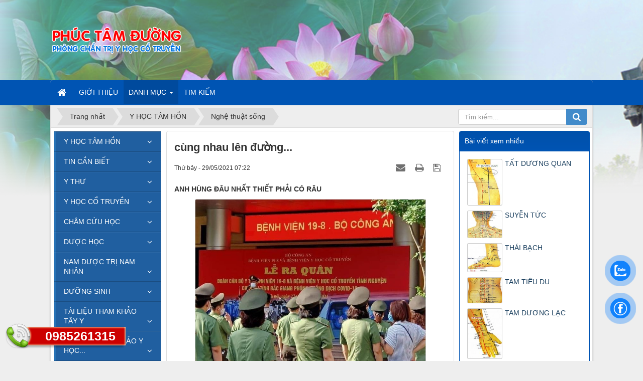

--- FILE ---
content_type: text/html; charset=UTF-8
request_url: https://www.phuctamduong.com/Nghe-thuat-song/cung-nhau-len-duong-1490.html
body_size: 20667
content:
<!DOCTYPE html>
    <html lang="vi" xmlns="http://www.w3.org/1999/xhtml" prefix="og: http://ogp.me/ns#">
    <head>
<title>cùng nhau lên đường...</title>
<meta name="description" content="ANH HÙNG ĐÂU NHẤT THIẾT PHẢI CÓ RÂU">
<meta name="author" content="Phúc Tâm Đường">
<meta name="copyright" content="Phúc Tâm Đường [admin@phuctamduong.com]">
<meta name="robots" content="index, archive, follow, noodp">
<meta name="googlebot" content="index,archive,follow,noodp">
<meta name="msnbot" content="all,index,follow">
<meta name="generator" content="NukeViet v4.5">
<meta name="viewport" content="width=device-width, initial-scale=1">
<meta http-equiv="Content-Type" content="text/html; charset=utf-8">
<meta property="og:title" content="cùng nhau lên đường...">
<meta property="og:type" content="article">
<meta property="og:description" content="ANH HÙNG ĐÂU NHẤT THIẾT PHẢI CÓ RÂU">
<meta property="og:site_name" content="Phúc Tâm Đường">
<meta property="og:image" content="https://www.phuctamduong.com/uploads/news/2021_05/len-duong_02_n.jpg">
<meta property="og:image:alt" content="cùng nhau lên đường...">
<meta property="og:url" content="https://www.phuctamduong.com/Nghe-thuat-song/cung-nhau-len-duong-1490.html">
<meta property="article:published_time" content="2021-05-29EDT07:22:00">
<meta property="article:modified_time" content="2021-05-29EDT07:33:49">
<meta property="article:section" content="Nghệ thuật sống">
<link rel="shortcut icon" href="/uploads/icon.png">
<link rel="canonical" href="https://www.phuctamduong.com/Nghe-thuat-song/cung-nhau-len-duong-1490.html">
<link rel="alternate" href="/rss/" title="Tin Tức" type="application/rss+xml">
<link rel="alternate" href="/rss/Y-HOC-TAM-HON/" title="Tin Tức - Y HỌC TÂM HỒN" type="application/rss+xml">
<link rel="alternate" href="/rss/Quy-dinh-ve-y-duc/" title="Tin Tức - Quy định về y đức" type="application/rss+xml">
<link rel="alternate" href="/rss/Loi-the-Hippocrates-61/" title="Tin Tức - Lời thề Hippocrates" type="application/rss+xml">
<link rel="alternate" href="/rss/9-dieu-y-huan-cach-ngon/" title="Tin Tức - 9 điều y huấn cách ngôn" type="application/rss+xml">
<link rel="alternate" href="/rss/Nghe-thuat-song/" title="Tin Tức - Nghệ thuật sống" type="application/rss+xml">
<link rel="alternate" href="/rss/TIN-CAN-BIET/" title="Tin Tức - TIN CẦN BIẾT" type="application/rss+xml">
<link rel="alternate" href="/rss/VAN-BAN-MOI/" title="Tin Tức - VĂN BẢN MỚI" type="application/rss+xml">
<link rel="alternate" href="/rss/THUOC-CAM-LUU-HANH/" title="Tin Tức - THUỐC CẤM LƯU HÀNH" type="application/rss+xml">
<link rel="alternate" href="/rss/THONG-TIN-Y-HOC-NUOC-NGOAI/" title="Tin Tức - THÔNG TIN Y HỌC NƯỚC NGOÀI" type="application/rss+xml">
<link rel="alternate" href="/rss/SU-DUNG-THUOC-YHCT-THUC-PHAM-CHUC-NANG/" title="Tin Tức - SỬ DỤNG THUỐC YHCT, THỰC PHẨM CHỨC NĂNG" type="application/rss+xml">
<link rel="alternate" href="/rss/Y-Thu/" title="Tin Tức - Y THƯ" type="application/rss+xml">
<link rel="alternate" href="/rss/Y-dich/" title="Tin Tức - Y dịch" type="application/rss+xml">
<link rel="alternate" href="/rss/Noi-kinh-linh-khu/" title="Tin Tức - Nội kinh linh khu" type="application/rss+xml">
<link rel="alternate" href="/rss/Noi-kinh-to-van/" title="Tin Tức - Nội kinh tố vấn" type="application/rss+xml">
<link rel="alternate" href="/rss/Nan-kinh/" title="Tin Tức - Nạn kinh" type="application/rss+xml">
<link rel="alternate" href="/rss/Thuong-han-luan/" title="Tin Tức - Thương hàn luận" type="application/rss+xml">
<link rel="alternate" href="/rss/Thai-duong-kinh/" title="Tin Tức - Thái dương kinh" type="application/rss+xml">
<link rel="alternate" href="/rss/Quyen-thuong/" title="Tin Tức - Quyển thượng" type="application/rss+xml">
<link rel="alternate" href="/rss/Quyen-trung/" title="Tin Tức - Quyển  trung" type="application/rss+xml">
<link rel="alternate" href="/rss/Quyen-ha/" title="Tin Tức - Quyển hạ" type="application/rss+xml">
<link rel="alternate" href="/rss/Thuong-han-luan-Thai-duong-kinh/" title="Tin Tức - Dương minh kinh" type="application/rss+xml">
<link rel="alternate" href="/rss/Thieu-duong-kinh/" title="Tin Tức - Thiếu dương kinh" type="application/rss+xml">
<link rel="alternate" href="/rss/Thai-am-kinh/" title="Tin Tức - Thái âm kinh" type="application/rss+xml">
<link rel="alternate" href="/rss/Thieu-am-kinh/" title="Tin Tức - Thiếu âm kinh" type="application/rss+xml">
<link rel="alternate" href="/rss/Quyet-am-kinh/" title="Tin Tức - Quyết âm kinh" type="application/rss+xml">
<link rel="alternate" href="/rss/Hoac-loan/" title="Tin Tức - Hoắc loạn" type="application/rss+xml">
<link rel="alternate" href="/rss/Am-duong-dich/" title="Tin Tức - Âm duơng dịch" type="application/rss+xml">
<link rel="alternate" href="/rss/Dieu-tri-sau-khi-benh-on-dinh/" title="Tin Tức - Điều trị sau khi bệnh ổn định" type="application/rss+xml">
<link rel="alternate" href="/rss/Kim-quy-yeu-luoc/" title="Tin Tức - Kim quỹ yếu lược" type="application/rss+xml">
<link rel="alternate" href="/rss/THIEN-THU-NHAT-BENH-MACH-CHUNG-TRUOC-SAU-THEO-TANG-PHU-KINH-LAC/" title="Tin Tức - THIÊN THỨ NHẤT  BỆNH, MẠCH, CHỨNG, TRƯỚC SAU THEO TẠNG, PHỦ, KINH, LẠC" type="application/rss+xml">
<link rel="alternate" href="/rss/THIEN-2-Tri-kinh-thap-trung-thu/" title="Tin Tức - THIÊN 2&#x3A; Trị kinh thấp, trung thử" type="application/rss+xml">
<link rel="alternate" href="/rss/THIEN-3-Tri-benh-Ba-hop-ho-hoac/" title="Tin Tức - THIÊN 3&#x3A; Trị bệnh Bá hợp, hồ hoặc" type="application/rss+xml">
<link rel="alternate" href="/rss/THIEN-4-Tri-benh-Nguoc-tat/" title="Tin Tức - THIÊN 4&#x3A; Trị bệnh Ngược tật" type="application/rss+xml">
<link rel="alternate" href="/rss/THIEN-5-Tri-benh-trung-phong-lich-tiet/" title="Tin Tức - THIÊN 5&#x3A; Trị bệnh trúng phong, lịch tiết" type="application/rss+xml">
<link rel="alternate" href="/rss/THIEN-6-Tri-benh-huyet-ty-hu-lao/" title="Tin Tức - THIÊN 6 Trị bệnh huyết tý, hư lao" type="application/rss+xml">
<link rel="alternate" href="/rss/THIEN-7-Tri-benh-phe-nuy-khai-thau/" title="Tin Tức - THIÊN 7&#x3A; Trị bệnh phế nuy, khái thấu" type="application/rss+xml">
<link rel="alternate" href="/rss/THIEN-8-Tri-benh-khi-bon-don/" title="Tin Tức - THIÊN 8&#x3A; Trị bệnh khí bôn đồn" type="application/rss+xml">
<link rel="alternate" href="/rss/THIEN-9-Tri-benh-hung-ty-tam-thong/" title="Tin Tức - THIÊN 9&#x3A; Trị bệnh hung tý, tâm thống" type="application/rss+xml">
<link rel="alternate" href="/rss/THIEN-10-Tri-benh-bung-day-han-san/" title="Tin Tức - THIÊN 10&#x3A; Trị bệnh bụng đầy, hàn sán" type="application/rss+xml">
<link rel="alternate" href="/rss/THIEN-11-Tri-benh-ngu-tang-phong-han-tich-tu/" title="Tin Tức - THIÊN 11&#x3A; Trị bệnh ngũ tạng phong hàn tích tụ" type="application/rss+xml">
<link rel="alternate" href="/rss/THIEN-12-Tri-benh-dam-am-khai-thau/" title="Tin Tức - THIÊN 12&#x3A; Trị bệnh đàm ẩm khái thấu" type="application/rss+xml">
<link rel="alternate" href="/rss/THIEN-13-Tri-benh-Tieu-khat-tieu-tien-khong-loi/" title="Tin Tức - THIÊN 13&#x3A; Trị bệnh Tiêu khát, tiểu tiện không lợi" type="application/rss+xml">
<link rel="alternate" href="/rss/THIEN-14-Tri-benh-Thuy-khi/" title="Tin Tức - THIÊN 14&#x3A; Trị bệnh Thuỷ khí" type="application/rss+xml">
<link rel="alternate" href="/rss/THIEN-15-Tri-benh-Hoang-dan/" title="Tin Tức - THIÊN 15&#x3A; Trị bệnh Hoàng đản" type="application/rss+xml">
<link rel="alternate" href="/rss/THIEN-16-Tri-benh-Kinh-Quy-tho-nuc/" title="Tin Tức - THIÊN 16&#x3A; Trị bệnh Kinh, Quý, thổ nục" type="application/rss+xml">
<link rel="alternate" href="/rss/THIEN-17-Tri-benh-Au-tho-ue-ha-loi/" title="Tin Tức - THIÊN 17&#x3A; Trị bệnh Ẩu thổ, uế, hạ lợi" type="application/rss+xml">
<link rel="alternate" href="/rss/THIEN-18-Tri-benh-Sang-ung-truong-ung/" title="Tin Tức - THIÊN 18&#x3A; Trị bệnh Sang ung, trường ung" type="application/rss+xml">
<link rel="alternate" href="/rss/THIEN-19-Tri-benh-Phu-quyet-vuu-trung/" title="Tin Tức - THIÊN 19&#x3A; Trị bệnh Phu quyết, vưu trùng" type="application/rss+xml">
<link rel="alternate" href="/rss/THIEN-20-Tri-benh-Phu-nu-co-thai/" title="Tin Tức - THIÊN 20&#x3A; Trị bệnh Phụ nữ có thai" type="application/rss+xml">
<link rel="alternate" href="/rss/THIEN-21-Tri-benh-Dan-ba-san-hau/" title="Tin Tức - THIÊN 21&#x3A; Trị bệnh Đàn bà sản hậu" type="application/rss+xml">
<link rel="alternate" href="/rss/THIEN-22-Tri-benh-Dan-ba/" title="Tin Tức - THIÊN 22&#x3A; Trị bệnh Đàn bà" type="application/rss+xml">
<link rel="alternate" href="/rss/Hai-thuong-y-ton-tam-linh/" title="Tin Tức - Hải thượng y tôn tâm lĩnh" type="application/rss+xml">
<link rel="alternate" href="/rss/Y-HOC-CO-TRUYEN/" title="Tin Tức - Y HỌC CỔ TRUYỀN" type="application/rss+xml">
<link rel="alternate" href="/rss/Y-LY-Y-HOC-CO-TRUYEN/" title="Tin Tức - Y LÝ Y HỌC CỔ TRUYỀN" type="application/rss+xml">
<link rel="alternate" href="/rss/Mach-hoc/" title="Tin Tức - Mạch học" type="application/rss+xml">
<link rel="alternate" href="/rss/Chan-doan-hoc/" title="Tin Tức - Chẩn đoán học" type="application/rss+xml">
<link rel="alternate" href="/rss/94-quy-trinh-ky-thuat-YHCT/" title="Tin Tức - 94 quy trình kỹ thuật YHCT" type="application/rss+xml">
<link rel="alternate" href="/rss/benh-hoc-va-dieu-tri-noi-khoa/" title="Tin Tức - Bệnh học và điều trị NỘI KHOA" type="application/rss+xml">
<link rel="alternate" href="/rss/Cam-nang-dieu-tri-YHCT-cho-CB-Y-te-tuyen-co-so/" title="Tin Tức - Cẩm nang điều trị YHCT cho CB Y tế tuyến cơ sở" type="application/rss+xml">
<link rel="alternate" href="/rss/CHAM-CUU-HOC/" title="Tin Tức - CHÂM CỨU HỌC" type="application/rss+xml">
<link rel="alternate" href="/rss/Thuat-cham-cuu-46/" title="Tin Tức - Thuật châm cứu" type="application/rss+xml">
<link rel="alternate" href="/rss/34-Cong-thuc-huyet-thuong-dung/" title="Tin Tức - 34 Công thức huyệt thường dùng" type="application/rss+xml">
<link rel="alternate" href="/rss/Cac-kinh-huyet-chinh/" title="Tin Tức - Các kinh huyệt chính" type="application/rss+xml">
<link rel="alternate" href="/rss/Tu-dien-cac-huyet-thuong-dung/" title="Tin Tức - Tự điển các huyệt thường dùng" type="application/rss+xml">
<link rel="alternate" href="/rss/Cac-huyet-van-A/" title="Tin Tức - Các huyệt vần A" type="application/rss+xml">
<link rel="alternate" href="/rss/Cac-huyet-van-B/" title="Tin Tức - Các huyệt vần B" type="application/rss+xml">
<link rel="alternate" href="/rss/Cac-huyet-van-C/" title="Tin Tức - Các huyệt vần C" type="application/rss+xml">
<link rel="alternate" href="/rss/Cac-huyet-van-D/" title="Tin Tức - Các huyệt vần D" type="application/rss+xml">
<link rel="alternate" href="/rss/Cac-huyet-van-D-339/" title="Tin Tức - Các huyệt vần Đ" type="application/rss+xml">
<link rel="alternate" href="/rss/Cac-huyet-van-E/" title="Tin Tức - Các huyệt vần E" type="application/rss+xml">
<link rel="alternate" href="/rss/Cac-huyet-van-G/" title="Tin Tức - Các huyệt vần G" type="application/rss+xml">
<link rel="alternate" href="/rss/Cac-huyet-van-H/" title="Tin Tức - Các huyệt vần H" type="application/rss+xml">
<link rel="alternate" href="/rss/Cac-huyet-van-I/" title="Tin Tức - Các huyệt vần I" type="application/rss+xml">
<link rel="alternate" href="/rss/Cac-huyet-van-K/" title="Tin Tức - Các huyệt vần K" type="application/rss+xml">
<link rel="alternate" href="/rss/Cac-huyet-van-L/" title="Tin Tức - Các huyệt vần L" type="application/rss+xml">
<link rel="alternate" href="/rss/Cac-huyet-van-M/" title="Tin Tức - Các huyệt vần M" type="application/rss+xml">
<link rel="alternate" href="/rss/Cac-huyet-van-N/" title="Tin Tức - Các huyệt vần N" type="application/rss+xml">
<link rel="alternate" href="/rss/Cac-huyet-van-O/" title="Tin Tức - Các huyệt vần Ô" type="application/rss+xml">
<link rel="alternate" href="/rss/Cac-huyet-van-P/" title="Tin Tức - Các huyệt vần P" type="application/rss+xml">
<link rel="alternate" href="/rss/Cac-huyet-van-A-350/" title="Tin Tức - Các huyệt vần Q" type="application/rss+xml">
<link rel="alternate" href="/rss/Cac-huyet-van-R/" title="Tin Tức - Các huyệt vần R" type="application/rss+xml">
<link rel="alternate" href="/rss/Cac-huyet-van-S/" title="Tin Tức - Các huyệt vần S" type="application/rss+xml">
<link rel="alternate" href="/rss/Cac-huyet-van-T/" title="Tin Tức - Các huyệt vần T" type="application/rss+xml">
<link rel="alternate" href="/rss/Cac-huyet-van-U/" title="Tin Tức - Các huyệt vần U" type="application/rss+xml">
<link rel="alternate" href="/rss/Cac-huyet-van-U-355/" title="Tin Tức - Các huyệt vần Ư" type="application/rss+xml">
<link rel="alternate" href="/rss/Cac-huyet-van-V/" title="Tin Tức - Các huyệt vần V" type="application/rss+xml">
<link rel="alternate" href="/rss/Cac-huyet-van-X/" title="Tin Tức - Các huyệt vần X" type="application/rss+xml">
<link rel="alternate" href="/rss/Cac-huyet-van-Y/" title="Tin Tức - Các huyệt vần Y" type="application/rss+xml">
<link rel="alternate" href="/rss/cham-cuu-hoc-thich-tam-an/" title="Tin Tức - Châm cứu học - Thích Tâm Ấn" type="application/rss+xml">
<link rel="alternate" href="/rss/DUOC-HOC/" title="Tin Tức - DƯỢC HỌC" type="application/rss+xml">
<link rel="alternate" href="/rss/Danh-muc-thuoc-YHCT/" title="Tin Tức - Danh mục thuốc YHCT" type="application/rss+xml">
<link rel="alternate" href="/rss/Tu-dien-cac-vi-thuoc/" title="Tin Tức - Từ điển các vị thuốc" type="application/rss+xml">
<link rel="alternate" href="/rss/Vi-thuoc-van-A/" title="Tin Tức - Vị thuốc vần A" type="application/rss+xml">
<link rel="alternate" href="/rss/Vi-thuoc-van-B/" title="Tin Tức - Vị thuốc vần B" type="application/rss+xml">
<link rel="alternate" href="/rss/Vi-thuoc-van-C/" title="Tin Tức - Vị thuốc vần C" type="application/rss+xml">
<link rel="alternate" href="/rss/Vi-thuoc-van-D/" title="Tin Tức - Vị thuốc vần D" type="application/rss+xml">
<link rel="alternate" href="/rss/Vi-thuoc-van-D-333/" title="Tin Tức - Vị thuốc vần Đ" type="application/rss+xml">
<link rel="alternate" href="/rss/CAC-VI-THUOC-Van-G/" title="Tin Tức - Vị thuốc vần G" type="application/rss+xml">
<link rel="alternate" href="/rss/Vi-thuoc-van-H/" title="Tin Tức - Vị thuốc vần H" type="application/rss+xml">
<link rel="alternate" href="/rss/Vi-thuoc-van-I/" title="Tin Tức - Vị thuốc vần I" type="application/rss+xml">
<link rel="alternate" href="/rss/Vi-thuoc-van-K/" title="Tin Tức - Vị thuốc vần K" type="application/rss+xml">
<link rel="alternate" href="/rss/Vi-thuoc-van-L/" title="Tin Tức - Vị thuốc vần L" type="application/rss+xml">
<link rel="alternate" href="/rss/Vi-thuoc-van-M/" title="Tin Tức - Vị thuốc vần M" type="application/rss+xml">
<link rel="alternate" href="/rss/Vi-thuoc-van-N/" title="Tin Tức - Vị thuốc vần N" type="application/rss+xml">
<link rel="alternate" href="/rss/Vi-thuoc-van-O/" title="Tin Tức - Vị thuốc vần Ô" type="application/rss+xml">
<link rel="alternate" href="/rss/Vi-thuoc-van-P/" title="Tin Tức - Vị thuốc vần P" type="application/rss+xml">
<link rel="alternate" href="/rss/Vi-thuoc-van-Q/" title="Tin Tức - Vị thuốc vần Q" type="application/rss+xml">
<link rel="alternate" href="/rss/Vi-thuoc-van-R/" title="Tin Tức - Vị thuốc vần R" type="application/rss+xml">
<link rel="alternate" href="/rss/Vi-thuoc-van-S/" title="Tin Tức - Vị thuốc vần S" type="application/rss+xml">
<link rel="alternate" href="/rss/Vi-thuoc-van-T/" title="Tin Tức - Vị thuốc vần T" type="application/rss+xml">
<link rel="alternate" href="/rss/Vi-thuoc-van-U/" title="Tin Tức - Vị thuốc vần U" type="application/rss+xml">
<link rel="alternate" href="/rss/Vi-thuoc-van-V/" title="Tin Tức - Vị thuốc vần V" type="application/rss+xml">
<link rel="alternate" href="/rss/Vi-thuoc-van-X/" title="Tin Tức - Vị thuốc vần X" type="application/rss+xml">
<link rel="alternate" href="/rss/Vi-thuoc-van-Y/" title="Tin Tức - Vị thuốc vần Y" type="application/rss+xml">
<link rel="alternate" href="/rss/Bao-che/" title="Tin Tức - Bào chế" type="application/rss+xml">
<link rel="alternate" href="/rss/NAM-DUOC-TRI-NAM-NHAN/" title="Tin Tức - NAM DƯỢC TRỊ NAM NHÂN" type="application/rss+xml">
<link rel="alternate" href="/rss/Tue-tinh-toan-tap/" title="Tin Tức - Tuệ tĩnh toàn tập" type="application/rss+xml">
<link rel="alternate" href="/rss/Vuon-thuoc-Nam/" title="Tin Tức - Vườn thuốc Nam" type="application/rss+xml">
<link rel="alternate" href="/rss/Cay-bac-ha/" title="Tin Tức - Thuốc chữa cảm sốt" type="application/rss+xml">
<link rel="alternate" href="/rss/CAM-THAO-DAT/" title="Tin Tức - CAM THAO ĐẤT" type="application/rss+xml">
<link rel="alternate" href="/rss/SAN-DAY/" title="Tin Tức - SẮN DÂY" type="application/rss+xml">
<link rel="alternate" href="/rss/CO-MAN-TRAU/" title="Tin Tức - CỎ MẦN TRẦU" type="application/rss+xml">
<link rel="alternate" href="/rss/COI-XAY/" title="Tin Tức - CỐI XAY" type="application/rss+xml">
<link rel="alternate" href="/rss/CUC-TAN/" title="Tin Tức - CÚC TẦN" type="application/rss+xml">
<link rel="alternate" href="/rss/DAI-BI/" title="Tin Tức - ĐẠI BI" type="application/rss+xml">
<link rel="alternate" href="/rss/GUNG/" title="Tin Tức - GỪNG" type="application/rss+xml">
<link rel="alternate" href="/rss/HUONG-NHU-TIA/" title="Tin Tức - HƯƠNG NHU TÍA" type="application/rss+xml">
<link rel="alternate" href="/rss/HUONG-NHU-TRANG/" title="Tin Tức - HƯƠNG NHU TRẮNG" type="application/rss+xml">
<link rel="alternate" href="/rss/KINH-GIOI/" title="Tin Tức - KINH GIỚI" type="application/rss+xml">
<link rel="alternate" href="/rss/Thuoc-chua-cam-sot/" title="Tin Tức - Thuốc chữa đau nhức cơ xương khớp" type="application/rss+xml">
<link rel="alternate" href="/rss/CA-GAI-LEO/" title="Tin Tức - CÀ GAI LEO" type="application/rss+xml">
<link rel="alternate" href="/rss/CO-XUOC/" title="Tin Tức - CỎ XƯỚC" type="application/rss+xml">
<link rel="alternate" href="/rss/DAY-DAU-XUONG/" title="Tin Tức - DÂY ĐAU XƯƠNG" type="application/rss+xml">
<link rel="alternate" href="/rss/DIA-LIEN/" title="Tin Tức - ĐỊA LIỀN" type="application/rss+xml">
<link rel="alternate" href="/rss/DOC-HOAT/" title="Tin Tức - ĐỘC HOẠT" type="application/rss+xml">
<link rel="alternate" href="/rss/CAY-GOI-HAC/" title="Tin Tức - CÂY GỐI HẠC" type="application/rss+xml">
<link rel="alternate" href="/rss/HY-THIEM/" title="Tin Tức - HY THIÊM" type="application/rss+xml">
<link rel="alternate" href="/rss/KE-DAU-NGUA/" title="Tin Tức - KÉ ĐẦU NGỰA" type="application/rss+xml">
<link rel="alternate" href="/rss/LA-LOT/" title="Tin Tức - LÁ LỐT" type="application/rss+xml">
<link rel="alternate" href="/rss/THO-PHUC-LINH/" title="Tin Tức - THỔ PHỤC LINH" type="application/rss+xml">
<link rel="alternate" href="/rss/Y-DI/" title="Tin Tức - Ý DĨ" type="application/rss+xml">
<link rel="alternate" href="/rss/Thuoc-chua-mun-nhot-man-ngua/" title="Tin Tức - Thuốc chữa mụn nhọt, mẫn ngứa" type="application/rss+xml">
<link rel="alternate" href="/rss/BO-CONG-ANH/" title="Tin Tức - BỒ CÔNG ANH" type="application/rss+xml">
<link rel="alternate" href="/rss/CAM-THAO-DAT-109/" title="Tin Tức - CAM THAO ĐẤT" type="application/rss+xml">
<link rel="alternate" href="/rss/MO-QUA/" title="Tin Tức - MỎ QUẠ" type="application/rss+xml">
<link rel="alternate" href="/rss/DON-LA-DO/" title="Tin Tức - ĐƠN LÁ ĐỎ" type="application/rss+xml">
<link rel="alternate" href="/rss/HA-KHO-THAO/" title="Tin Tức - HẠ KHÔ THẢO" type="application/rss+xml">
<link rel="alternate" href="/rss/THUONG-NHI-TU/" title="Tin Tức - THƯƠNG NHĨ TỬ" type="application/rss+xml">
<link rel="alternate" href="/rss/KIM-NGAN/" title="Tin Tức - KIM NGÂN" type="application/rss+xml">
<link rel="alternate" href="/rss/PHEN-DEN/" title="Tin Tức - PHÈN ĐEN" type="application/rss+xml">
<link rel="alternate" href="/rss/RAU-MA/" title="Tin Tức - RAU MÁ" type="application/rss+xml">
<link rel="alternate" href="/rss/SAI-DAT/" title="Tin Tức - SÀI ĐẤT" type="application/rss+xml">
<link rel="alternate" href="/rss/Thuoc-chua-dau-nhuc-co-xuong-khop/" title="Tin Tức - Thuốc chữa ho" type="application/rss+xml">
<link rel="alternate" href="/rss/BAC-HA-NAM/" title="Tin Tức - BẠC HÀ NAM" type="application/rss+xml">
<link rel="alternate" href="/rss/BACH-BO/" title="Tin Tức - BÁCH BỘ" type="application/rss+xml">
<link rel="alternate" href="/rss/BAN-HA-NAM/" title="Tin Tức - BÁN HẠ NAM" type="application/rss+xml">
<link rel="alternate" href="/rss/DAU/" title="Tin Tức - DÂU" type="application/rss+xml">
<link rel="alternate" href="/rss/QUAT/" title="Tin Tức - QUẤT" type="application/rss+xml">
<link rel="alternate" href="/rss/SINH-KHUONG/" title="Tin Tức - SINH KHƯƠNG" type="application/rss+xml">
<link rel="alternate" href="/rss/HE/" title="Tin Tức - HẸ" type="application/rss+xml">
<link rel="alternate" href="/rss/HUNG-CHANH/" title="Tin Tức - HÚNG CHANH" type="application/rss+xml">
<link rel="alternate" href="/rss/MACH-MON/" title="Tin Tức - MẠCH MÔN" type="application/rss+xml">
<link rel="alternate" href="/rss/TU-TO/" title="Tin Tức - TỬ TÔ" type="application/rss+xml">
<link rel="alternate" href="/rss/TIEN-HO/" title="Tin Tức - TIỀN HỔ" type="application/rss+xml">
<link rel="alternate" href="/rss/THIEN-MON/" title="Tin Tức - THIÊN MÔN" type="application/rss+xml">
<link rel="alternate" href="/rss/XA-CAN/" title="Tin Tức - XẠ CAN" type="application/rss+xml">
<link rel="alternate" href="/rss/XUYEN-TAM-LIEN/" title="Tin Tức - XUYÊN TÂM LIÊN" type="application/rss+xml">
<link rel="alternate" href="/rss/Thu/" title="Tin Tức - Thuốc chữa hội chứng lỵ" type="application/rss+xml">
<link rel="alternate" href="/rss/BA-CHE/" title="Tin Tức - BA CHẼ" type="application/rss+xml">
<link rel="alternate" href="/rss/CO-MUC/" title="Tin Tức - CỎ  MỰC" type="application/rss+xml">
<link rel="alternate" href="/rss/CO-SUA-LA-NHO/" title="Tin Tức - CỎ SỮA LÁ NHỎ" type="application/rss+xml">
<link rel="alternate" href="/rss/KHO-SAM/" title="Tin Tức - KHỔ SÂM" type="application/rss+xml">
<link rel="alternate" href="/rss/MOC-HOA-TRANG/" title="Tin Tức - MỘC HOA TRẮNG" type="application/rss+xml">
<link rel="alternate" href="/rss/MO-TAM-THE/" title="Tin Tức - MƠ TAM THỂ" type="application/rss+xml">
<link rel="alternate" href="/rss/NHOT/" title="Tin Tức - NHÓT" type="application/rss+xml">
<link rel="alternate" href="/rss/LIEN-TIEN-THAO/" title="Tin Tức - LIÊN TIỀN THẢO" type="application/rss+xml">
<link rel="alternate" href="/rss/RAU-SAM/" title="Tin Tức - RAU SAM" type="application/rss+xml">
<link rel="alternate" href="/rss/Thuoc-chua-ia-chay/" title="Tin Tức - Thuốc chữa ỉa chảy" type="application/rss+xml">
<link rel="alternate" href="/rss/CAN-KHUONG/" title="Tin Tức - CAN KHƯƠNG" type="application/rss+xml">
<link rel="alternate" href="/rss/CU-MAI/" title="Tin Tức - CỦ MÀI" type="application/rss+xml">
<link rel="alternate" href="/rss/HOAC-HUONG/" title="Tin Tức - HOẮC HƯƠNG" type="application/rss+xml">
<link rel="alternate" href="/rss/MA-DE/" title="Tin Tức - MÃ ĐỀ" type="application/rss+xml">
<link rel="alternate" href="/rss/CAY-OI/" title="Tin Tức - CÂY ỔI" type="application/rss+xml">
<link rel="alternate" href="/rss/SA/" title="Tin Tức - SẢ" type="application/rss+xml">
<link rel="alternate" href="/rss/SIM/" title="Tin Tức - SIM" type="application/rss+xml">
<link rel="alternate" href="/rss/KIM-ANH/" title="Tin Tức - KIM ANH" type="application/rss+xml">
<link rel="alternate" href="/rss/CAY-BO-BO/" title="Tin Tức - CÂY BO BO" type="application/rss+xml">
<link rel="alternate" href="/rss/Thuoc-chua-kinh-nguyet-khong-deu/" title="Tin Tức - Thuốc chữa kinh nguyệt không đều" type="application/rss+xml">
<link rel="alternate" href="/rss/BACH-DONG-NU/" title="Tin Tức - BẠCH ĐỒNG NỮ" type="application/rss+xml">
<link rel="alternate" href="/rss/BO-CHINH-SAM/" title="Tin Tức - BỐ CHÍNH SÂM" type="application/rss+xml">
<link rel="alternate" href="/rss/DIA-HOANG/" title="Tin Tức - ĐỊA HOÀNG" type="application/rss+xml">
<link rel="alternate" href="/rss/CAY-GAI/" title="Tin Tức - CÂY GAI" type="application/rss+xml">
<link rel="alternate" href="/rss/NHO-NOI/" title="Tin Tức - NHỌ NỒI" type="application/rss+xml">
<link rel="alternate" href="/rss/HUONG-PHU/" title="Tin Tức - HƯƠNG PHỤ" type="application/rss+xml">
<link rel="alternate" href="/rss/HUYET-DU/" title="Tin Tức - HUYẾT DỤ" type="application/rss+xml">
<link rel="alternate" href="/rss/ICH-MAU/" title="Tin Tức - ÍCH MẪU" type="application/rss+xml">
<link rel="alternate" href="/rss/MAN-TUOI/" title="Tin Tức - MẦN TƯỚI" type="application/rss+xml">
<link rel="alternate" href="/rss/NGAI-CUU/" title="Tin Tức - NGẢI CỨU" type="application/rss+xml">
<link rel="alternate" href="/rss/Thuoc-chua-sot-xuat-huyet/" title="Tin Tức - Thuốc chữa sốt xuất huyết" type="application/rss+xml">
<link rel="alternate" href="/rss/KIM-NGAN-HOA/" title="Tin Tức - KIM NGÂN HOA" type="application/rss+xml">
<link rel="alternate" href="/rss/SANH-DIA/" title="Tin Tức - SANH ĐỊA" type="application/rss+xml">
<link rel="alternate" href="/rss/HOA-HOE/" title="Tin Tức - HOA HOÈ" type="application/rss+xml">
<link rel="alternate" href="/rss/CAY-SAN-DAY/" title="Tin Tức - CÂY SẮN DÂY" type="application/rss+xml">
<link rel="alternate" href="/rss/SEN/" title="Tin Tức - SEN" type="application/rss+xml">
<link rel="alternate" href="/rss/MAN-TRAU/" title="Tin Tức - MẦN TRẦU" type="application/rss+xml">
<link rel="alternate" href="/rss/HAN-LIEN-THAO/" title="Tin Tức - HẠN LIÊN THẢO" type="application/rss+xml">
<link rel="alternate" href="/rss/CO-TRANH/" title="Tin Tức - CỎ TRANH" type="application/rss+xml">
<link rel="alternate" href="/rss/CAY-GIANG-XAY/" title="Tin Tức - CÂY GIẦNG XAY" type="application/rss+xml">
<link rel="alternate" href="/rss/TICH-TUYET-THAO/" title="Tin Tức - TÍCH TUYẾT THẢO" type="application/rss+xml">
<link rel="alternate" href="/rss/TRAC-BA/" title="Tin Tức - TRẮC BÁ" type="application/rss+xml">
<link rel="alternate" href="/rss/Thuoc-chua-viem-gan-sieu-vi/" title="Tin Tức - Thuốc chữa viêm gan siêu vi" type="application/rss+xml">
<link rel="alternate" href="/rss/DANH-DANH/" title="Tin Tức - DÀNH DÀNH" type="application/rss+xml">
<link rel="alternate" href="/rss/RAU-MEO/" title="Tin Tức - RÂU MÈO" type="application/rss+xml">
<link rel="alternate" href="/rss/CHO-DE-RANG-CUA/" title="Tin Tức - CHÓ ĐẺ RĂNG CƯA" type="application/rss+xml">
<link rel="alternate" href="/rss/HA-KHO-THAO-NAM/" title="Tin Tức - HẠ KHÔ THẢO NAM" type="application/rss+xml">
<link rel="alternate" href="/rss/NGHE/" title="Tin Tức - NGHỆ" type="application/rss+xml">
<link rel="alternate" href="/rss/NHAN-TRAN/" title="Tin Tức - NHÂN TRẦN" type="application/rss+xml">
<link rel="alternate" href="/rss/CAY-RAU-MA/" title="Tin Tức - CÂY RAU MÁ" type="application/rss+xml">
<link rel="alternate" href="/rss/CAY-HAT-CUOM/" title="Tin Tức - CÂY HẠT CƯỜM" type="application/rss+xml">
<link rel="alternate" href="/rss/CAY-XA-TIEN/" title="Tin Tức - CÂY XA TIỀN" type="application/rss+xml">
<link rel="alternate" href="/rss/Toa-can-ban/" title="Tin Tức - Toa căn bản" type="application/rss+xml">
<link rel="alternate" href="/rss/Cay-thuoc-quy-quanh-ta/" title="Tin Tức - Cây thuốc quý quanh ta" type="application/rss+xml">
<link rel="alternate" href="/rss/DUONG-SINH/" title="Tin Tức - DƯỠNG SINH" type="application/rss+xml">
<link rel="alternate" href="/rss/Phuong-phap-duong-sinh/" title="Tin Tức - Phương pháp dưỡng sinh" type="application/rss+xml">
<link rel="alternate" href="/rss/40-Dong-tac-duong-sinh/" title="Tin Tức - 40 Động tác dưỡng sinh" type="application/rss+xml">
<link rel="alternate" href="/rss/Phan-1/" title="Tin Tức - 40 động tác dưỡng sinh&#x3A; Phần 1" type="application/rss+xml">
<link rel="alternate" href="/rss/Hiep-khi-dao-trong-doi-song-hang-ngay/" title="Tin Tức - Hiệp khí đạo trong đời sống hàng ngày" type="application/rss+xml">
<link rel="alternate" href="/rss/Loi-noi-dau/" title="Tin Tức - LỜI NÓI ĐẦU&#x3A; HIỆP KHÍ ĐẠO TRONG ĐỜI SỐNG HẰNG NGÀY" type="application/rss+xml">
<link rel="alternate" href="/rss/Chuong-1-PHAN-I-NHUNG-NGUYEN-LY-HIEP-KHI-DAO-DOI-CON-NGUOI/" title="Tin Tức - Chương 1&#x3A; PHẦN I&#x3A; NHỮNG NGUYÊN LÝ HIỆP KHÍ ĐẠO&#x3A; ĐỜI CON NGƯỜI" type="application/rss+xml">
<link rel="alternate" href="/rss/Chuong-2-PHAN-I-NHUNG-NGUYEN-LY-HIEP-KHI-DAO-GIA-TRI-CUOC-DOI-TA/" title="Tin Tức - Chương 2&#x3A; PHẦN I&#x3A; NHỮNG NGUYÊN LÝ HIỆP KHÍ ĐẠO&#x3A; GIÁ TRỊ CUỘC ĐỜI TA" type="application/rss+xml">
<link rel="alternate" href="/rss/Chuong-3-PHAN-I-NHUNG-NGUYEN-LY-HIEP-KHI-DAO-SU-HOP-NHAT-GIUA-TINH-THAN-VA-THE-XAC/" title="Tin Tức - Chương 3&#x3A; PHẦN I&#x3A; NHỮNG NGUYÊN LÝ HIỆP KHÍ ĐẠO&#x3A; SỰ HỢP NHẤT GIỮA TINH THẦN VÀ THỂ XÁC" type="application/rss+xml">
<link rel="alternate" href="/rss/Chuong-4-PHAN-NHUNG-NGUYEN-LY-HIEP-KHI-DAO-PHUONG-PHAP-HO-HAP/" title="Tin Tức - Chương 4&#x3A; PHẦN  NHỮNG NGUYÊN LÝ HIỆP KHÍ ĐẠO PHƯƠNG PHÁP HÔ HẤP" type="application/rss+xml">
<link rel="alternate" href="/rss/Chuong-5-PHAN-I-NHUNG-NGUYEN-LY-HIEP-KHI-DAO-DIEM-DUY-NHAT-NOI-BUNG-DUOI/" title="Tin Tức - Chương 5&#x3A; PHẦN I&#x3A; NHỮNG NGUYÊN LÝ HIỆP KHÍ ĐẠO&#x3A; ĐIỂM DUY NHẤT NƠI BỤNG DƯỚI" type="application/rss+xml">
<link rel="alternate" href="/rss/Chuong-6-PHAN-I-NHUNG-NGUYEN-LY-HIEP-KHI-DAO-NHUNG-NGUYEN-LY-CAN-BAN-VE-KHI/" title="Tin Tức - Chương 6&#x3A; PHẦN I&#x3A; NHỮNG NGUYÊN LÝ HIỆP KHÍ ĐẠO&#x3A; NHỮNG NGUYÊN LÝ CĂN BẢN VỀ KHÍ" type="application/rss+xml">
<link rel="alternate" href="/rss/Chuong-7-PHAN-I-NHUNG-NGUYEN-LY-HIEP-KHI-DAO-TINH-THAN-THANH-THIEN/" title="Tin Tức - Chương 7&#x3A; PHẦN I&#x3A; NHỮNG NGUYÊN LÝ HIỆP KHÍ ĐẠO&#x3A; TINH THẦN THÁNH THIỆN" type="application/rss+xml">
<link rel="alternate" href="/rss/Chuong-8-PHAN-I-NHUNG-NGUYEN-LY-HIEP-KHI-DAO-TINH-THAN-YEU-THUONG-VA-BAO-VE-MUON-LOAI/" title="Tin Tức - Chương 8&#x3A; PHẦN I&#x3A; NHỮNG NGUYÊN LÝ HIỆP KHÍ ĐẠO&#x3A; TINH THẦN YÊU THƯƠNG VÀ BẢO VỆ MUÔN LOÀI" type="application/rss+xml">
<link rel="alternate" href="/rss/Chuong-9-PHAN-II-LOI-SONG-HIEP-KHI-DAO-THUC-DAY/" title="Tin Tức - Chương 9&#x3A; PHẦN II&#x3A; LỐI SỐNG HIỆP KHÍ ĐẠO&#x3A; THỨC DẬY" type="application/rss+xml">
<link rel="alternate" href="/rss/Chuong-10-PHAN-II-LOI-SONG-HIEP-KHI-DAO-NGU/" title="Tin Tức - Chương 10&#x3A; PHẦN II&#x3A; LỐI SỐNG HIỆP KHÍ ĐẠO&#x3A; NGỦ" type="application/rss+xml">
<link rel="alternate" href="/rss/Chuong-11-PHAN-II-LOI-SONG-HIEP-KHI-DAO-TIEM-THUC/" title="Tin Tức - Chương 11&#x3A; PHẦN II&#x3A; LỐI SỐNG HIỆP KHÍ ĐẠO&#x3A; TIỀM THỨC" type="application/rss+xml">
<link rel="alternate" href="/rss/Chuong-12-PHAN-II-LOI-SONG-HIEP-KHI-DAO-CON-DUONG-GIAN-DI/" title="Tin Tức - Chương 12&#x3A; PHẦN II&#x3A; LỐI SỐNG HIỆP KHÍ ĐẠO&#x3A; CON ĐƯỜNG GIẢN DỊ" type="application/rss+xml">
<link rel="alternate" href="/rss/Chuong-13-PHAN-II-LOI-SONG-HIEP-KHI-DAO-AN-UONG/" title="Tin Tức - Chương 13&#x3A; PHẦN II&#x3A; LỐI SỐNG HIỆP KHÍ ĐẠO&#x3A; ĂN UỐNG" type="application/rss+xml">
<link rel="alternate" href="/rss/Chuong-14-PHAN-II-LOI-SONG-HIEP-KHI-DAO-MAT-TA-MAT-TA-VA-CACH-NOI-NANG-CUA-TA/" title="Tin Tức - Chương 14&#x3A; PHẦN II&#x3A; LỐI SỐNG HIỆP KHÍ ĐẠO&#x3A; MẶT TA, MẮT TA, VÀ CÁCH NÓI NĂNG CỦA TA" type="application/rss+xml">
<link rel="alternate" href="/rss/Chuong-15-PHAN-II-LOI-SONG-HIEP-KHI-DAO-NGUYEN-LY-BAT-PHAN-TRANH/" title="Tin Tức - Chương 15&#x3A; PHẦN II&#x3A; LỐI SỐNG HIỆP KHÍ ĐẠO&#x3A; NGUYÊN LÝ BẤT PHÂN TRANH" type="application/rss+xml">
<link rel="alternate" href="/rss/Chuong-16-PHAN-II-LOI-SONG-HIEP-KHI-DAO-SU-HOP-NHAT-GIUA-BINH-TINH-VA-HOAT-DONG/" title="Tin Tức - Chương 16&#x3A; PHẦN II&#x3A; LỐI SỐNG HIỆP KHÍ ĐẠO&#x3A; SỰ HỢP NHẤT GIỮA  BÌNH TĨNH VÀ HOẠT ĐỘNG" type="application/rss+xml">
<link rel="alternate" href="/rss/Chuong-17-PHAN-II-LOI-SONG-HIEP-KHI-DAO-QUI-LUAT-CHO-NHUNG-NGUOI-BAT-DAU-HOC/" title="Tin Tức - Chương 17&#x3A; PHẦN II&#x3A; LỐI SỐNG HIỆP KHÍ ĐẠO&#x3A; QUI LUẬT CHO  NHỮNG NGƯỜI BẮT ĐẦU HỌC" type="application/rss+xml">
<link rel="alternate" href="/rss/Chuong-18-PHAN-II-LOI-SONG-HIEP-KHI-DAO-VAI-QUI-LUAT-CHO-HUAN-LUYEN-VIEN/" title="Tin Tức - Chương 18&#x3A; PHẦN II&#x3A; LỐI SỐNG HIỆP KHÍ ĐẠO&#x3A; VÀI QUI LUẬT CHO HUẤN LUYỆN VIÊN" type="application/rss+xml">
<link rel="alternate" href="/rss/Chuong-Ket-PHAN-II-LOI-SONG-HIEP-KHI-DAO-KET-LUAN/" title="Tin Tức - Chương Kết&#x3A; PHẦN II&#x3A; LỐI SỐNG HIỆP KHÍ ĐẠO&#x3A; KẾT LUẬN" type="application/rss+xml">
<link rel="alternate" href="/rss/TAI-LIEU-THAM-KHAO-TAY-Y/" title="Tin Tức - TÀI LIỆU THAM KHẢO TÂY Y" type="application/rss+xml">
<link rel="alternate" href="/rss/Su-dung-khang-sinh/" title="Tin Tức - Sử dụng kháng sinh" type="application/rss+xml">
<link rel="alternate" href="/rss/Loi-gioi-thieu/" title="Tin Tức - Lời giới thiệu" type="application/rss+xml">
<link rel="alternate" href="/rss/NGUYEN-TAC-DIEU-TRI-BENH-NHIEM-KHUAN-BANG-KHANG-SINH/" title="Tin Tức - NGUYÊN TẮC ĐIỀU TRỊ BỆNH NHIỄM KHUẨN BẰNG KHÁNG SINH" type="application/rss+xml">
<link rel="alternate" href="/rss/22-bai-giang-noi-khoa-tim-mach/" title="Tin Tức - 22 bài giảng nội khoa tim mạch" type="application/rss+xml">
<link rel="alternate" href="/rss/Huong-dan-dieu-tri-tap-1/" title="Tin Tức - Hướng dẫn điều trị tập 1" type="application/rss+xml">
<link rel="alternate" href="/rss/Huong-dan-dieu-tri-tap-2/" title="Tin Tức - Hướng dẫn điều trị tập 2" type="application/rss+xml">
<link rel="alternate" href="/rss/bai-giang-can-tham-khao/" title="Tin Tức - Bài giảng cần tham khảo" type="application/rss+xml">
<link rel="alternate" href="/rss/TAI-LIEU-THAM-KHAO-Y-HOC-CO-TRUYEN/" title="Tin Tức - TÀI LIỆU THAM KHẢO Y HỌC CỔ TRUYỀN" type="application/rss+xml">
<link rel="alternate" href="/rss/BAN-THAO-VAN-DAP/" title="Tin Tức - BẢN THẢO VẤN ĐÁP" type="application/rss+xml">
<link rel="alternate" href="/rss/DUOC-TINH-CA-QUAT/" title="Tin Tức - DƯỢC TÍNH CA QUÁT" type="application/rss+xml">
<link rel="alternate" href="/rss/DINH-NINH-TOI-HOC-MACH/" title="Tin Tức - ĐỊNH NINH TÔI HỌC MẠCH" type="application/rss+xml">
<link rel="alternate" href="/rss/THANG-DAU-CA-QUYET/" title="Tin Tức - THANG ĐẦU CA QUYẾT" type="application/rss+xml">
<link rel="alternate" href="/rss/THIEN-GIA-DIEU-PHUONG/" title="Tin Tức - THIÊN GIA DIỆU PHƯƠNG" type="application/rss+xml">
<link rel="alternate" href="/rss/206-BAI-THUOC-NHAT-BAN/" title="Tin Tức - 206 BÀI THUỐC NHẬT BẢN" type="application/rss+xml">
<link rel="alternate" href="/rss/TIENG-TRUNG-DONG-Y/" title="Tin Tức - TIẾNG TRUNG ĐÔNG Y" type="application/rss+xml">
<link rel="alternate" href="/rss/ngu-tieu-y-thuat-van-dap/" title="Tin Tức - NGƯ TIỀU Y THUẬT VẤN ĐÁP" type="application/rss+xml">
<link rel="alternate" href="/rss/CHUA-BENH-KHONG-DUNG-THUOC/" title="Tin Tức - CHỮA BỆNH KHÔNG DÙNG THUỐC" type="application/rss+xml">
<link rel="alternate" href="/rss/Xoa-bop/" title="Tin Tức - Xoa bóp" type="application/rss+xml">
<link rel="alternate" href="/rss/Cham-cuu-Viet-Nam/" title="Tin Tức - Bấm huyệt" type="application/rss+xml">
<link rel="alternate" href="/rss/Dich-can-kinh/" title="Tin Tức - Dịch cân kinh" type="application/rss+xml">
<link rel="alternate" href="/rss/CHAM-SOC-SUC-KHOE/" title="Tin Tức - CHĂM SÓC SỨC KHỎE" type="application/rss+xml">
<link rel="alternate" href="/rss/CHAM-SOC-SUC-KHOE-CONG-DONG/" title="Tin Tức - CHĂM SÓC SỨC KHỎE CỘNG ĐỒNG" type="application/rss+xml">
<link rel="alternate" href="/rss/230-LOI-GIAI-VE-BENH-TAT-TRE-EM/" title="Tin Tức - 230 LỜI GIẢI VỀ BỆNH TẬT TRẺ EM" type="application/rss+xml">
<link rel="alternate" href="/rss/577-BAI-THUOC-DAN-GIAN-GIA-TRUYEN/" title="Tin Tức - 577 BÀI THUỐC DÂN GIAN GIA TRUYỀN" type="application/rss+xml">
<link rel="alternate" href="/rss/GOC-THU-GIAN/" title="Tin Tức - GÓC THƯ GIÃN" type="application/rss+xml">
<link rel="alternate" href="/rss/Tho/" title="Tin Tức - Thơ" type="application/rss+xml">
<link rel="alternate" href="/rss/Nhac/" title="Tin Tức - Nhạc" type="application/rss+xml">
<link rel="alternate" href="/rss/Hoa/" title="Tin Tức - Họa" type="application/rss+xml">
<link rel="alternate" href="/rss/Slide/" title="Tin Tức - Slide" type="application/rss+xml">
<link rel="alternate" href="/rss/Canh-dep-Phu-Yen/" title="Tin Tức - Cảnh đẹp Phú Yên" type="application/rss+xml">
<link rel="alternate" href="/rss/Tim-hieu-dia-danh-qua-tuc-ngu-ca-dao-Phu-Yen/" title="Tin Tức - Tìm hiểu địa danh qua tục ngữ, ca dao Phú Yên" type="application/rss+xml">
<link rel="alternate" href="/rss/Doc-va-suy-ngam/" title="Tin Tức - Đọc và suy ngẫm" type="application/rss+xml">
<link rel="alternate" href="/rss/TAM-THAP-LUC-KE/" title="Tin Tức - TAM THẬP LỤC KẾ" type="application/rss+xml">
<link rel="alternate" href="/rss/Dao-cua-Vat-ly/" title="Tin Tức - Đạo của Vật lý" type="application/rss+xml">
<link rel="alternate" href="/rss/Phan-gioi-thieu/" title="Tin Tức - Phần giới thiệu" type="application/rss+xml">
<link rel="alternate" href="/rss/Phan-1-Con-duong-cua-Vat-ly-hoc/" title="Tin Tức - Phần 1&#x3A; Con đường của Vật lý học" type="application/rss+xml">
<link rel="alternate" href="/rss/Phan-2-Con-duong-Dao-hoc-Phuong-Dong/" title="Tin Tức - Phần 2&#x3A; Con đường Đạo học Phương Đông" type="application/rss+xml">
<link rel="alternate" href="/rss/Phan-3-Cac-tuong-dong/" title="Tin Tức - Phần 3&#x3A; Các tương đồng" type="application/rss+xml">
<link rel="alternate" href="/rss/Phan-cuoi/" title="Tin Tức - Phần cuối" type="application/rss+xml">
<link rel="alternate" href="/rss/Dao-duc-kinh/" title="Tin Tức - Đạo đức kinh" type="application/rss+xml">
<link rel="alternate" href="/rss/kinh-dich-dao-cua-nguoi-quan-tu/" title="Tin Tức - Kinh Dịch - Đạo của người quân tử" type="application/rss+xml">
<link rel="alternate" href="/rss/Niem-vui-moi-ngay/" title="Tin Tức - NIỀM VUI MỖI NGÀY" type="application/rss+xml">
<link rel="alternate" href="/rss/Bep-an-Tu-Thien-Phu-Yen/" title="Tin Tức - Bếp ăn Từ Thiện Phú Yên" type="application/rss+xml">
<link rel="alternate" href="/rss/Dau-do-quanh-ta/" title="Tin Tức - Đâu đó quanh ta" type="application/rss+xml">
<link rel="preload" as="style" href="/assets/css/font-awesome.min.css?t=1767643178" type="text/css">
<link rel="preload" as="style" href="/themes/phuctamduong/css/bootstrap.min.css?t=1767643178" type="text/css">
<link rel="preload" as="style" href="/themes/phuctamduong/css/style.css?t=1767643178" type="text/css">
<link rel="preload" as="style" href="/themes/phuctamduong/css/style.responsive.css?t=1767643178" type="text/css">
<link rel="preload" as="style" href="/themes/phuctamduong/css/news.css?t=1767643178" type="text/css">
<link rel="preload" as="style" href="/themes/phuctamduong/css/custom.css?t=1767643178" type="text/css">
<link rel="preload" as="style" href="/assets/js/star-rating/jquery.rating.css?t=1767643178" type="text/css">
<link rel="preload" as="style" href="/assets/js/highlight/github.min.css?t=1767643178" type="text/css">
<link rel="preload" as="style" href="/themes/phuctamduong/css/jquery.metisMenu.css?t=1767643178" type="text/css">
<link rel="preload" as="script" href="/assets/js/jquery/jquery.min.js?t=1767643178" type="text/javascript">
<link rel="preload" as="script" href="/assets/js/language/vi.js?t=1767643178" type="text/javascript">
<link rel="preload" as="script" href="/assets/js/DOMPurify/purify3.js?t=1767643178" type="text/javascript">
<link rel="preload" as="script" href="/assets/js/global.js?t=1767643178" type="text/javascript">
<link rel="preload" as="script" href="/assets/js/site.js?t=1767643178" type="text/javascript">
<link rel="preload" as="script" href="/themes/phuctamduong/js/news.js?t=1767643178" type="text/javascript">
<link rel="preload" as="script" href="/themes/phuctamduong/js/main.js?t=1767643178" type="text/javascript">
<link rel="preload" as="script" href="/themes/phuctamduong/js/custom.js?t=1767643178" type="text/javascript">
<link rel="preload" as="script" href="/assets/js/star-rating/jquery.rating.pack.js?t=1767643178" type="text/javascript">
<link rel="preload" as="script" href="/assets/js/star-rating/jquery.MetaData.js?t=1767643178" type="text/javascript">
<link rel="preload" as="script" href="/assets/js/highlight/highlight.min.js?t=1767643178" type="text/javascript">
<link rel="preload" as="script" href="/assets/js/jquery/jquery.metisMenu.js?t=1767643178" type="text/javascript">
<link rel="preload" as="script" href="/themes/phuctamduong/js/bootstrap.min.js?t=1767643178" type="text/javascript">
<link rel="stylesheet" href="/assets/css/font-awesome.min.css?t=1767643178">
<link rel="stylesheet" href="/themes/phuctamduong/css/bootstrap.min.css?t=1767643178">
<link rel="stylesheet" href="/themes/phuctamduong/css/style.css?t=1767643178">
<link rel="stylesheet" href="/themes/phuctamduong/css/style.responsive.css?t=1767643178">
<link rel="StyleSheet" href="/themes/phuctamduong/css/news.css?t=1767643178">
<link rel="stylesheet" href="/themes/phuctamduong/css/custom.css?t=1767643178">
<link href="/assets/js/star-rating/jquery.rating.css?t=1767643178" type="text/css" rel="stylesheet"/>
<link href="/assets/js/highlight/github.min.css?t=1767643178" rel="stylesheet">
<link rel="stylesheet" type="text/css"	href="/themes/phuctamduong/css/jquery.metisMenu.css?t=1767643178" />
<style> 
    .zalo-container img {
  max-width: 100%;
  height: auto;
}

.zalo-container {
  position: fixed;
  width: 40px;
  height: 40px;
  bottom: 160px;
  z-index: 9999999;
}

.zalo-container:not(.right) {
  left: 2.5rem;
}

.zalo-container.right {
  right: 2.5rem;
}

.zalo-container a {
    display: block;
}

.zalo-container span {
  display: -webkit-flex;
  display: -moz-flex;
  display: -ms-flex;
  display: -o-flex;
  display: flex;
  -ms-align-items: center;
  align-items: center;
  width: 40px;
  height: 40px;
  border-radius: 50%;
  background: #1182FC;
  position: relative;
}

@keyframes zoomIn_zalo {
    from {
        opacity: 0;
        transform: scale3d(.3, .3, .3);
    }
    50% {
        opacity: 1;
    }
}

.zoomIn_zalo {
  animation-name: zoomIn_zalo;
}

.animated_zalo {
  animation-duration: 1s;
  animation-fill-mode: both;
}

.animated_zalo.infinite {
  animation-iteration-count: infinite;
}

.cmoz-alo-circle {
  width: 50px;
  height: 50px;
  top: -5px;
  right: -5px;
  position: absolute;
  background-color: transparent;
  -webkit-border-radius: 100%;
  -moz-border-radius: 100%;
  border-radius: 100%;
  border: 2px solid rgba(17, 130, 252, .8);
  opacity: .1;
  border-color: #1182FC;
  opacity: .5;
}

.cmoz-alo-circle-fill {
  width: 60px;
  height: 60px;
  top: -10px;
  position: absolute;
  -webkit-transition: all 0.2s ease-in-out;
  -moz-transition: all 0.2s ease-in-out;
  -ms-transition: all 0.2s ease-in-out;
  -o-transition: all 0.2s ease-in-out;
  transition: all 0.2s ease-in-out;
  -webkit-border-radius: 100%;
  -moz-border-radius: 100%;
  border-radius: 100%;
  border: 2px solid transparent;
  -webkit-transition: all .5s;
  -moz-transition: all .5s;
  -o-transition: all .5s;
  transition: all .5s;
  background-color: rgba(17, 130, 252, 0.45);
  opacity: .75;
  right: -10px;
}

@-webkit-keyframes pulse_zalo {
  from {
    -webkit-transform: scale3d(1, 1, 1);
    transform: scale3d(1, 1, 1);
  }

  50% {
    -webkit-transform: scale3d(1.05, 1.05, 1.05);
    transform: scale3d(1.05, 1.05, 1.05);
  }

  to {
    -webkit-transform: scale3d(1, 1, 1);
    transform: scale3d(1, 1, 1);
  }
}

@keyframes pulse_zalo {
  from {
    -webkit-transform: scale3d(1, 1, 1);
    transform: scale3d(1, 1, 1);
  }

  50% {
    -webkit-transform: scale3d(1.05, 1.05, 1.05);
    transform: scale3d(1.05, 1.05, 1.05);
  }

  to {
    -webkit-transform: scale3d(1, 1, 1);
    transform: scale3d(1, 1, 1);
  }
}

.pulse_zalo {
  -webkit-animation-name: pulse_zalo;
  animation-name: pulse_zalo;
}
.hotline-float {
    position: fixed;
    /* right: 0; */
    bottom: 20px;
    background: url(/themes/phuctamduong/images/phone-pys.png) no-repeat center right;
    width: 250px;
    height: 60px;
    z-index: 99999999;
}
.hotline-float a {
    margin-right: 4px;
    margin-top: 0px;
    display: inline-block;
    float: right;
    padding: 13px 16px;
    font-size: 25px;
    font-weight: bold;
    color: #fff;
    z-index: 99999999;
    text-decoration: none;
}

</style>
<div class="zalo-container right" style="bottom:160px;">
            <a id="zalo-btn" href="https://zalo.me/0985261315" target="_blank" rel="noopener noreferrer nofollow">
                                <div class="animated_zalo infinite zoomIn_zalo cmoz-alo-circle"></div>
                <div class="animated_zalo infinite pulse_zalo cmoz-alo-circle-fill"></div>
                <span><img src="/themes/phuctamduong/images/zalo-2.png" alt="Contact Me on Zalo"></span>
                            </a>
        </div>
<div class="zalo-container right" style="bottom:85px;">
            <a id="zalo-btn" href="https://www.facebook.com/profile.php?id=100053583486657" target="_blank" rel="noopener noreferrer nofollow">
                                <div class="animated_zalo infinite zoomIn_zalo cmoz-alo-circle"></div>
                <div class="animated_zalo infinite pulse_zalo cmoz-alo-circle-fill"></div>
                <span><img src="/themes/phuctamduong/images/fb-2.png" alt="Contact Me on Zalo"></span>
                            </a>
        </div>
<div class="hotline-float">
    <span>
        <a href="tel:0985261315">0985261315</a>
    </span> 
</div>
    </head>
    <body>

    <noscript>
        <div class="alert alert-danger">Trình duyệt của bạn đã tắt chức năng hỗ trợ JavaScript.<br />Website chỉ làm việc khi bạn bật nó trở lại.<br />Để tham khảo cách bật JavaScript, hãy click chuột <a href="http://wiki.nukeviet.vn/support:browser:enable_javascript">vào đây</a>!</div>
    </noscript>
    <header>
                <div class="site-banner" style="background-image: url('/themes/phuctamduong/images/header.png');"></div>
        <div class="section-header">
            <div class="wraper">
                <div id="header">
                    <div class="logo">
                        <a title="Phúc Tâm Đường" href="/"><img src="/uploads/logo.png" alt="Phúc Tâm Đường"></a>
                    </div>
                    <div class="right-ads">
                    </div>
                </div>
            </div>
        </div>
    </header>
    <div class="section-nav" style="background-color:#0054b3">
        <div class="wraper">
            <nav class="second-nav" id="menusite">
                <div class="container">
                    <div class="row">
                        <div class="bg">
                            <div class="navbar navbar-default navbar-static-top" role="navigation">
    <div class="navbar-header">
        <button type="button" class="navbar-toggle" data-toggle="collapse" data-target="#menu-site-default">
            <span class="sr-only">&nbsp;</span> <span class="icon-bar">&nbsp;</span> <span class="icon-bar">&nbsp;</span> <span class="icon-bar">&nbsp;</span>
        </button>
    </div>
    <div class="collapse navbar-collapse" id="menu-site-default">
        <ul class="nav navbar-nav">
            <li><a class="home" title="Trang nhất" href="/"><em class="fa fa-lg fa-home">&nbsp;</em><span class="visible-xs-inline-block"> Trang nhất</span></a></li>
                        <li  role="presentation"><a class="dropdown-toggle"  href="/about/" role="button" aria-expanded="false" title="GIỚI THIỆU">  GIỚI THIỆU</a> </li>
            <li  class="dropdown active" role="presentation"><a class="dropdown-toggle"  href="/" role="button" aria-expanded="false" title="DANH MỤC">  DANH MỤC <strong class="caret">&nbsp;</strong>
                </a>  <ul class="dropdown-menu">
        <li class="dropdown-submenu"><a href="/Y-HOC-TAM-HON/" title="Y HỌC TÂM HỒN">Y HỌC TÂM HỒN</a> <ul class="dropdown-menu">
        <li><a href="/Quy-dinh-ve-y-duc/" title="Quy định về y đức">Quy định về y đức</a></li>
    <li><a href="/Loi-the-Hippocrates-61/" title="Lời thề Hippocrates">Lời thề Hippocrates</a></li>
    <li><a href="/9-dieu-y-huan-cach-ngon/" title="9 điều y huấn cách ngôn">9 điều y huấn cách ngôn</a></li>
    <li><a href="/Nghe-thuat-song/" title="Nghệ thuật sống">Nghệ thuật sống</a></li>
</ul> </li>
    <li class="dropdown-submenu"><a href="/TIN-CAN-BIET/" title="TIN CẦN BIẾT">TIN CẦN BIẾT</a> <ul class="dropdown-menu">
        <li><a href="/VAN-BAN-MOI/" title="VĂN BẢN MỚI">VĂN BẢN MỚI</a></li>
    <li><a href="/THUOC-CAM-LUU-HANH/" title="THUỐC CẤM LƯU HÀNH">THUỐC CẤM LƯU HÀNH</a></li>
    <li><a href="/THONG-TIN-Y-HOC-NUOC-NGOAI/" title="THÔNG TIN Y HỌC NƯỚC NGOÀI">THÔNG TIN Y HỌC NƯỚC NGOÀI</a></li>
    <li><a href="/SU-DUNG-THUOC-YHCT-THUC-PHAM-CHUC-NANG/" title="SỬ DỤNG THUỐC YHCT, THỰC PHẨM CHỨC NĂNG">SỬ DỤNG THUỐC YHCT, THỰC PHẨM CHỨC NĂNG</a></li>
</ul> </li>
    <li class="dropdown-submenu"><a href="/Y-Thu/" title="Y THƯ">Y THƯ</a> <ul class="dropdown-menu">
        <li><a href="/Y-dich/" title="Y dịch">Y dịch</a></li>
    <li><a href="/Noi-kinh-linh-khu/" title="Nội kinh linh khu">Nội kinh linh khu</a></li>
    <li><a href="/Noi-kinh-to-van/" title="Nội kinh tố vấn">Nội kinh tố vấn</a></li>
    <li><a href="/Nan-kinh/" title="Nạn kinh">Nạn kinh</a></li>
    <li class="dropdown-submenu"><a href="/Thuong-han-luan/" title="Thương hàn luận">Thương hàn luận</a> <ul class="dropdown-menu">
        <li class="dropdown-submenu"><a href="/Thai-duong-kinh/" title="Thái dương kinh">Thái dương kinh</a> <ul class="dropdown-menu">
        <li><a href="/Quyen-thuong/" title="Quyển thượng">Quyển thượng</a></li>
    <li><a href="/Quyen-trung/" title="Quyển  trung">Quyển  trung</a></li>
    <li><a href="/Quyen-ha/" title="Quyển hạ">Quyển hạ</a></li>
</ul> </li>
    <li><a href="/Thuong-han-luan-Thai-duong-kinh/" title="Dương minh kinh">Dương minh kinh</a></li>
    <li><a href="/Thieu-duong-kinh/" title="Thiếu dương kinh">Thiếu dương kinh</a></li>
    <li><a href="/Thai-am-kinh/" title="Thái âm kinh">Thái âm kinh</a></li>
    <li><a href="/Thieu-am-kinh/" title="Thiếu âm kinh">Thiếu âm kinh</a></li>
    <li><a href="/Quyet-am-kinh/" title="Quyết âm kinh">Quyết âm kinh</a></li>
    <li><a href="/Hoac-loan/" title="Hoắc loạn">Hoắc loạn</a></li>
    <li><a href="/Am-duong-dich/" title="Âm duơng dịch">Âm duơng dịch</a></li>
    <li><a href="/Dieu-tri-sau-khi-benh-on-dinh/" title="Điều trị sau khi bệnh ổn định">Điều trị sau khi bệnh ổn định</a></li>
</ul> </li>
    <li class="dropdown-submenu"><a href="/Kim-quy-yeu-luoc/" title="Kim quỹ yếu lược">Kim quỹ yếu lược</a> <ul class="dropdown-menu">
        <li><a href="/THIEN-THU-NHAT-BENH-MACH-CHUNG-TRUOC-SAU-THEO-TANG-PHU-KINH-LAC/" title="THIÊN THỨ NHẤT  BỆNH, MẠCH, CHỨNG, TRƯỚC SAU THEO TẠNG, PHỦ, KINH, LẠC">THIÊN THỨ NHẤT  BỆNH, MẠCH, CHỨNG, TRƯỚC SAU THEO TẠNG, PHỦ, KINH, LẠC</a></li>
    <li><a href="/THIEN-2-Tri-kinh-thap-trung-thu/" title="THIÊN 2&#x3A; Trị kinh thấp, trung thử">THIÊN 2&#x3A; Trị kinh thấp, trung thử</a></li>
    <li><a href="/THIEN-3-Tri-benh-Ba-hop-ho-hoac/" title="THIÊN 3&#x3A; Trị bệnh Bá hợp, hồ hoặc">THIÊN 3&#x3A; Trị bệnh Bá hợp, hồ hoặc</a></li>
    <li><a href="/THIEN-4-Tri-benh-Nguoc-tat/" title="THIÊN 4&#x3A; Trị bệnh Ngược tật">THIÊN 4&#x3A; Trị bệnh Ngược tật</a></li>
    <li><a href="/THIEN-5-Tri-benh-trung-phong-lich-tiet/" title="THIÊN 5&#x3A; Trị bệnh trúng phong, lịch tiết">THIÊN 5&#x3A; Trị bệnh trúng phong, lịch tiết</a></li>
    <li><a href="/THIEN-6-Tri-benh-huyet-ty-hu-lao/" title="THIÊN 6 Trị bệnh huyết tý, hư lao">THIÊN 6 Trị bệnh huyết tý, hư lao</a></li>
    <li><a href="/THIEN-7-Tri-benh-phe-nuy-khai-thau/" title="THIÊN 7&#x3A; Trị bệnh phế nuy, khái thấu">THIÊN 7&#x3A; Trị bệnh phế nuy, khái thấu</a></li>
    <li><a href="/THIEN-8-Tri-benh-khi-bon-don/" title="THIÊN 8&#x3A; Trị bệnh khí bôn đồn">THIÊN 8&#x3A; Trị bệnh khí bôn đồn</a></li>
    <li><a href="/THIEN-9-Tri-benh-hung-ty-tam-thong/" title="THIÊN 9&#x3A; Trị bệnh hung tý, tâm thống">THIÊN 9&#x3A; Trị bệnh hung tý, tâm thống</a></li>
    <li><a href="/THIEN-10-Tri-benh-bung-day-han-san/" title="THIÊN 10&#x3A; Trị bệnh bụng đầy, hàn sán">THIÊN 10&#x3A; Trị bệnh bụng đầy, hàn sán</a></li>
    <li><a href="/THIEN-11-Tri-benh-ngu-tang-phong-han-tich-tu/" title="THIÊN 11&#x3A; Trị bệnh ngũ tạng phong hàn tích tụ">THIÊN 11&#x3A; Trị bệnh ngũ tạng phong hàn tích tụ</a></li>
    <li><a href="/THIEN-12-Tri-benh-dam-am-khai-thau/" title="THIÊN 12&#x3A; Trị bệnh đàm ẩm khái thấu">THIÊN 12&#x3A; Trị bệnh đàm ẩm khái thấu</a></li>
    <li><a href="/THIEN-13-Tri-benh-Tieu-khat-tieu-tien-khong-loi/" title="THIÊN 13&#x3A; Trị bệnh Tiêu khát, tiểu tiện không lợi">THIÊN 13&#x3A; Trị bệnh Tiêu khát, tiểu tiện không lợi</a></li>
    <li><a href="/THIEN-14-Tri-benh-Thuy-khi/" title="THIÊN 14&#x3A; Trị bệnh Thuỷ khí">THIÊN 14&#x3A; Trị bệnh Thuỷ khí</a></li>
    <li><a href="/THIEN-15-Tri-benh-Hoang-dan/" title="THIÊN 15&#x3A; Trị bệnh Hoàng đản">THIÊN 15&#x3A; Trị bệnh Hoàng đản</a></li>
    <li><a href="/THIEN-16-Tri-benh-Kinh-Quy-tho-nuc/" title="THIÊN 16&#x3A; Trị bệnh Kinh, Quý, thổ nục">THIÊN 16&#x3A; Trị bệnh Kinh, Quý, thổ nục</a></li>
    <li><a href="/THIEN-17-Tri-benh-Au-tho-ue-ha-loi/" title="THIÊN 17&#x3A; Trị bệnh Ẩu thổ, uế, hạ lợi">THIÊN 17&#x3A; Trị bệnh Ẩu thổ, uế, hạ lợi</a></li>
    <li><a href="/THIEN-18-Tri-benh-Sang-ung-truong-ung/" title="THIÊN 18&#x3A; Trị bệnh Sang ung, trường ung">THIÊN 18&#x3A; Trị bệnh Sang ung, trường ung</a></li>
    <li><a href="/THIEN-19-Tri-benh-Phu-quyet-vuu-trung/" title="THIÊN 19&#x3A; Trị bệnh Phu quyết, vưu trùng">THIÊN 19&#x3A; Trị bệnh Phu quyết, vưu trùng</a></li>
    <li><a href="/THIEN-20-Tri-benh-Phu-nu-co-thai/" title="THIÊN 20&#x3A; Trị bệnh Phụ nữ có thai">THIÊN 20&#x3A; Trị bệnh Phụ nữ có thai</a></li>
    <li><a href="/THIEN-21-Tri-benh-Dan-ba-san-hau/" title="THIÊN 21&#x3A; Trị bệnh Đàn bà sản hậu">THIÊN 21&#x3A; Trị bệnh Đàn bà sản hậu</a></li>
    <li><a href="/THIEN-22-Tri-benh-Dan-ba/" title="THIÊN 22&#x3A; Trị bệnh Đàn bà">THIÊN 22&#x3A; Trị bệnh Đàn bà</a></li>
</ul> </li>
    <li><a href="/Hai-thuong-y-ton-tam-linh/" title="Hải thượng y tôn tâm lĩnh">Hải thượng y tôn tâm lĩnh</a></li>
</ul> </li>
    <li class="dropdown-submenu"><a href="/Y-HOC-CO-TRUYEN/" title="Y HỌC CỔ TRUYỀN">Y HỌC CỔ TRUYỀN</a> <ul class="dropdown-menu">
        <li><a href="/Y-LY-Y-HOC-CO-TRUYEN/" title="Y LÝ Y HỌC CỔ TRUYỀN">Y LÝ Y HỌC CỔ TRUYỀN</a></li>
    <li><a href="/Mach-hoc/" title="Mạch học">Mạch học</a></li>
    <li><a href="/Chan-doan-hoc/" title="Chẩn đoán học">Chẩn đoán học</a></li>
    <li><a href="/94-quy-trinh-ky-thuat-YHCT/" title="94 quy trình kỹ thuật YHCT">94 quy trình kỹ thuật YHCT</a></li>
    <li><a href="/Benh-hoc/" title="Bệnh học">Bệnh học</a></li>
    <li><a href="/Dieu-tri-hoc/" title="Điều trị học">Điều trị học</a></li>
    <li><a href="/Cam-nang-dieu-tri-YHCT-cho-CB-Y-te-tuyen-co-so/" title="Cẩm nang điều trị YHCT cho CB Y tế tuyến cơ sở">Cẩm nang điều trị YHCT cho CB Y tế tuyến cơ sở</a></li>
</ul> </li>
    <li class="dropdown-submenu"><a href="/CHAM-CUU-HOC/" title="CHÂM CỨU HỌC">CHÂM CỨU HỌC</a> <ul class="dropdown-menu">
        <li><a href="/Thuat-cham-cuu-46/" title="Thuật châm cứu">Thuật châm cứu</a></li>
    <li><a href="/34-Cong-thuc-huyet-thuong-dung/" title="34 Công thức huyệt thường dùng">34 Công thức huyệt thường dùng</a></li>
    <li><a href="/Cac-kinh-huyet-chinh/" title="Các kinh huyệt chính">Các kinh huyệt chính</a></li>
    <li class="dropdown-submenu"><a href="/Tu-dien-cac-huyet-thuong-dung/" title="Tự điển các huyệt thường dùng">Tự điển các huyệt thường dùng</a> <ul class="dropdown-menu">
        <li><a href="/Cac-huyet-van-A/" title="Các huyệt vần A">Các huyệt vần A</a></li>
    <li><a href="/Cac-huyet-van-B/" title="Các huyệt vần B">Các huyệt vần B</a></li>
    <li><a href="/Cac-huyet-van-C/" title="Các huyệt vần C">Các huyệt vần C</a></li>
    <li><a href="/Cac-huyet-van-D/" title="Các huyệt vần D">Các huyệt vần D</a></li>
    <li><a href="/Cac-huyet-van-D-339/" title="Các huyệt vần Đ">Các huyệt vần Đ</a></li>
    <li><a href="/Cac-huyet-van-E/" title="Các huyệt vần E">Các huyệt vần E</a></li>
    <li><a href="/Cac-huyet-van-G/" title="Các huyệt vần G">Các huyệt vần G</a></li>
    <li><a href="/Cac-huyet-van-H/" title="Các huyệt vần H">Các huyệt vần H</a></li>
    <li><a href="/Cac-huyet-van-I/" title="Các huyệt vần I">Các huyệt vần I</a></li>
    <li><a href="/Cac-huyet-van-K/" title="Các huyệt vần K">Các huyệt vần K</a></li>
    <li><a href="/Cac-huyet-van-L/" title="Các huyệt vần L">Các huyệt vần L</a></li>
    <li><a href="/Cac-huyet-van-M/" title="Các huyệt vần M">Các huyệt vần M</a></li>
    <li><a href="/Cac-huyet-van-N/" title="Các huyệt vần N">Các huyệt vần N</a></li>
    <li><a href="/Cac-huyet-van-O/" title="Các huyệt vần Ô">Các huyệt vần Ô</a></li>
    <li><a href="/Cac-huyet-van-P/" title="Các huyệt vần P">Các huyệt vần P</a></li>
    <li><a href="/Cac-huyet-van-A-350/" title="Các huyệt vần Q">Các huyệt vần Q</a></li>
    <li><a href="/Cac-huyet-van-R/" title="Các huyệt vần R">Các huyệt vần R</a></li>
    <li><a href="/Cac-huyet-van-S/" title="Các huyệt vần S">Các huyệt vần S</a></li>
    <li><a href="/Cac-huyet-van-T/" title="Các huyệt vần T">Các huyệt vần T</a></li>
    <li><a href="/Cac-huyet-van-U/" title="Các huyệt vần U">Các huyệt vần U</a></li>
    <li><a href="/Cac-huyet-van-U-355/" title="Các huyệt vần Ư">Các huyệt vần Ư</a></li>
    <li><a href="/Cac-huyet-van-V/" title="Các huyệt vần V">Các huyệt vần V</a></li>
    <li><a href="/Cac-huyet-van-X/" title="Các huyệt vần X">Các huyệt vần X</a></li>
    <li><a href="/Cac-huyet-van-Y/" title="Các huyệt vần Y">Các huyệt vần Y</a></li>
</ul> </li>
</ul> </li>
    <li class="dropdown-submenu"><a href="/DUOC-HOC/" title="DƯỢC HỌC">DƯỢC HỌC</a> <ul class="dropdown-menu">
        <li><a href="/Danh-muc-thuoc-YHCT/" title="Danh mục thuốc YHCT">Danh mục thuốc YHCT</a></li>
    <li class="dropdown-submenu"><a href="/Tu-dien-cac-vi-thuoc/" title="Từ điển các vị thuốc">Từ điển các vị thuốc</a> <ul class="dropdown-menu">
        <li><a href="/Vi-thuoc-van-A/" title="Vị thuốc vần A">Vị thuốc vần A</a></li>
    <li><a href="/Vi-thuoc-van-B/" title="Vị thuốc vần B">Vị thuốc vần B</a></li>
    <li><a href="/Vi-thuoc-van-C/" title="Vị thuốc vần C">Vị thuốc vần C</a></li>
    <li><a href="/Vi-thuoc-van-D/" title="Vị thuốc vần D">Vị thuốc vần D</a></li>
    <li><a href="/Vi-thuoc-van-D-333/" title="Vị thuốc vần Đ">Vị thuốc vần Đ</a></li>
    <li><a href="/CAC-VI-THUOC-Van-G/" title="Vị thuốc vần G">Vị thuốc vần G</a></li>
    <li><a href="/Vi-thuoc-van-H/" title="Vị thuốc vần H">Vị thuốc vần H</a></li>
    <li><a href="/Vi-thuoc-van-I/" title="Vị thuốc vần I">Vị thuốc vần I</a></li>
    <li><a href="/Vi-thuoc-van-K/" title="Vị thuốc vần K">Vị thuốc vần K</a></li>
    <li><a href="/Vi-thuoc-van-L/" title="Vị thuốc vần L">Vị thuốc vần L</a></li>
    <li><a href="/Vi-thuoc-van-M/" title="Vị thuốc vần M">Vị thuốc vần M</a></li>
    <li><a href="/Vi-thuoc-van-N/" title="Vị thuốc vần N">Vị thuốc vần N</a></li>
    <li><a href="/Vi-thuoc-van-O/" title="Vị thuốc vần Ô">Vị thuốc vần Ô</a></li>
    <li><a href="/Vi-thuoc-van-P/" title="Vị thuốc vần P">Vị thuốc vần P</a></li>
    <li><a href="/Vi-thuoc-van-Q/" title="Vị thuốc vần Q">Vị thuốc vần Q</a></li>
    <li><a href="/Vi-thuoc-van-R/" title="Vị thuốc vần R">Vị thuốc vần R</a></li>
    <li><a href="/Vi-thuoc-van-S/" title="Vị thuốc vần S">Vị thuốc vần S</a></li>
    <li><a href="/Vi-thuoc-van-T/" title="Vị thuốc vần T">Vị thuốc vần T</a></li>
    <li><a href="/Vi-thuoc-van-U/" title="Vị thuốc vần U">Vị thuốc vần U</a></li>
    <li><a href="/Vi-thuoc-van-V/" title="Vị thuốc vần V">Vị thuốc vần V</a></li>
    <li><a href="/Vi-thuoc-van-X/" title="Vị thuốc vần X">Vị thuốc vần X</a></li>
    <li><a href="/Vi-thuoc-van-Y/" title="Vị thuốc vần Y">Vị thuốc vần Y</a></li>
</ul> </li>
    <li><a href="/Bao-che/" title="Bào chế">Bào chế</a></li>
</ul> </li>
    <li class="dropdown-submenu"><a href="/NAM-DUOC-TRI-NAM-NHAN/" title="NAM DƯỢC TRỊ NAM NHÂN">NAM DƯỢC TRỊ NAM NHÂN</a> <ul class="dropdown-menu">
        <li><a href="/Tue-tinh-toan-tap/" title="Tuệ tĩnh toàn tập">Tuệ tĩnh toàn tập</a></li>
    <li class="dropdown-submenu"><a href="/Vuon-thuoc-Nam/" title="Vườn thuốc Nam">Vườn thuốc Nam</a> <ul class="dropdown-menu">
        <li class="dropdown-submenu"><a href="/Cay-bac-ha/" title="Thuốc chữa cảm sốt">Thuốc chữa cảm sốt</a> <ul class="dropdown-menu">
        <li><a href="/CAM-THAO-DAT/" title="CAM THAO ĐẤT">CAM THAO ĐẤT</a></li>
    <li><a href="/SAN-DAY/" title="SẮN DÂY">SẮN DÂY</a></li>
    <li><a href="/CO-MAN-TRAU/" title="CỎ MẦN TRẦU">CỎ MẦN TRẦU</a></li>
    <li><a href="/COI-XAY/" title="CỐI XAY">CỐI XAY</a></li>
    <li><a href="/CUC-TAN/" title="CÚC TẦN">CÚC TẦN</a></li>
    <li><a href="/DAI-BI/" title="ĐẠI BI">ĐẠI BI</a></li>
    <li><a href="/GUNG/" title="GỪNG">GỪNG</a></li>
    <li><a href="/HUONG-NHU-TIA/" title="HƯƠNG NHU TÍA">HƯƠNG NHU TÍA</a></li>
    <li><a href="/HUONG-NHU-TRANG/" title="HƯƠNG NHU TRẮNG">HƯƠNG NHU TRẮNG</a></li>
    <li><a href="/KINH-GIOI/" title="KINH GIỚI">KINH GIỚI</a></li>
</ul> </li>
    <li class="dropdown-submenu"><a href="/Thuoc-chua-cam-sot/" title="Thuốc chữa đau nhức cơ xương khớp">Thuốc chữa đau nhức cơ xương khớp</a> <ul class="dropdown-menu">
        <li><a href="/CA-GAI-LEO/" title="CÀ GAI LEO">CÀ GAI LEO</a></li>
    <li><a href="/CO-XUOC/" title="CỎ XƯỚC">CỎ XƯỚC</a></li>
    <li><a href="/DAY-DAU-XUONG/" title="DÂY ĐAU XƯƠNG">DÂY ĐAU XƯƠNG</a></li>
    <li><a href="/DIA-LIEN/" title="ĐỊA LIỀN">ĐỊA LIỀN</a></li>
    <li><a href="/DOC-HOAT/" title="ĐỘC HOẠT">ĐỘC HOẠT</a></li>
    <li><a href="/CAY-GOI-HAC/" title="CÂY GỐI HẠC">CÂY GỐI HẠC</a></li>
    <li><a href="/HY-THIEM/" title="HY THIÊM">HY THIÊM</a></li>
    <li><a href="/KE-DAU-NGUA/" title="KÉ ĐẦU NGỰA">KÉ ĐẦU NGỰA</a></li>
    <li><a href="/LA-LOT/" title="LÁ LỐT">LÁ LỐT</a></li>
    <li><a href="/THO-PHUC-LINH/" title="THỔ PHỤC LINH">THỔ PHỤC LINH</a></li>
    <li><a href="/Y-DI/" title="Ý DĨ">Ý DĨ</a></li>
</ul> </li>
    <li class="dropdown-submenu"><a href="/Thuoc-chua-mun-nhot-man-ngua/" title="Thuốc chữa mụn nhọt, mẫn ngứa">Thuốc chữa mụn nhọt, mẫn ngứa</a> <ul class="dropdown-menu">
        <li><a href="/BO-CONG-ANH/" title="BỒ CÔNG ANH">BỒ CÔNG ANH</a></li>
    <li><a href="/CAM-THAO-DAT-109/" title="CAM THAO ĐẤT">CAM THAO ĐẤT</a></li>
    <li><a href="/MO-QUA/" title="MỎ QUẠ">MỎ QUẠ</a></li>
    <li><a href="/DON-LA-DO/" title="ĐƠN LÁ ĐỎ">ĐƠN LÁ ĐỎ</a></li>
    <li><a href="/HA-KHO-THAO/" title="HẠ KHÔ THẢO">HẠ KHÔ THẢO</a></li>
    <li><a href="/THUONG-NHI-TU/" title="THƯƠNG NHĨ TỬ">THƯƠNG NHĨ TỬ</a></li>
    <li><a href="/KIM-NGAN/" title="KIM NGÂN">KIM NGÂN</a></li>
    <li><a href="/PHEN-DEN/" title="PHÈN ĐEN">PHÈN ĐEN</a></li>
    <li><a href="/RAU-MA/" title="RAU MÁ">RAU MÁ</a></li>
    <li><a href="/SAI-DAT/" title="SÀI ĐẤT">SÀI ĐẤT</a></li>
</ul> </li>
    <li class="dropdown-submenu"><a href="/Thuoc-chua-dau-nhuc-co-xuong-khop/" title="Thuốc chữa ho">Thuốc chữa ho</a> <ul class="dropdown-menu">
        <li><a href="/BAC-HA-NAM/" title="BẠC HÀ NAM">BẠC HÀ NAM</a></li>
    <li><a href="/BACH-BO/" title="BÁCH BỘ">BÁCH BỘ</a></li>
    <li><a href="/BAN-HA-NAM/" title="BÁN HẠ NAM">BÁN HẠ NAM</a></li>
    <li><a href="/DAU/" title="DÂU">DÂU</a></li>
    <li><a href="/QUAT/" title="QUẤT">QUẤT</a></li>
    <li><a href="/SINH-KHUONG/" title="SINH KHƯƠNG">SINH KHƯƠNG</a></li>
    <li><a href="/HE/" title="HẸ">HẸ</a></li>
    <li><a href="/HUNG-CHANH/" title="HÚNG CHANH">HÚNG CHANH</a></li>
    <li><a href="/MACH-MON/" title="MẠCH MÔN">MẠCH MÔN</a></li>
    <li><a href="/TU-TO/" title="TỬ TÔ">TỬ TÔ</a></li>
    <li><a href="/TIEN-HO/" title="TIỀN HỔ">TIỀN HỔ</a></li>
    <li><a href="/THIEN-MON/" title="THIÊN MÔN">THIÊN MÔN</a></li>
    <li><a href="/XA-CAN/" title="XẠ CAN">XẠ CAN</a></li>
    <li><a href="/XUYEN-TAM-LIEN/" title="XUYÊN TÂM LIÊN">XUYÊN TÂM LIÊN</a></li>
</ul> </li>
    <li class="dropdown-submenu"><a href="/Thu/" title="Thuốc chữa hội chứng lỵ">Thuốc chữa hội chứng lỵ</a> <ul class="dropdown-menu">
        <li><a href="/BA-CHE/" title="BA CHẼ">BA CHẼ</a></li>
    <li><a href="/CO-MUC/" title="CỎ  MỰC">CỎ  MỰC</a></li>
    <li><a href="/CO-SUA-LA-NHO/" title="CỎ SỮA LÁ NHỎ">CỎ SỮA LÁ NHỎ</a></li>
    <li><a href="/KHO-SAM/" title="KHỔ SÂM">KHỔ SÂM</a></li>
    <li><a href="/MOC-HOA-TRANG/" title="MỘC HOA TRẮNG">MỘC HOA TRẮNG</a></li>
    <li><a href="/MO-TAM-THE/" title="MƠ TAM THỂ">MƠ TAM THỂ</a></li>
    <li><a href="/NHOT/" title="NHÓT">NHÓT</a></li>
    <li><a href="/LIEN-TIEN-THAO/" title="LIÊN TIỀN THẢO">LIÊN TIỀN THẢO</a></li>
    <li><a href="/RAU-SAM/" title="RAU SAM">RAU SAM</a></li>
</ul> </li>
    <li class="dropdown-submenu"><a href="/Thuoc-chua-ia-chay/" title="Thuốc chữa ỉa chảy">Thuốc chữa ỉa chảy</a> <ul class="dropdown-menu">
        <li><a href="/CAN-KHUONG/" title="CAN KHƯƠNG">CAN KHƯƠNG</a></li>
    <li><a href="/CU-MAI/" title="CỦ MÀI">CỦ MÀI</a></li>
    <li><a href="/HOAC-HUONG/" title="HOẮC HƯƠNG">HOẮC HƯƠNG</a></li>
    <li><a href="/MA-DE/" title="MÃ ĐỀ">MÃ ĐỀ</a></li>
    <li><a href="/CAY-OI/" title="CÂY ỔI">CÂY ỔI</a></li>
    <li><a href="/SA/" title="SẢ">SẢ</a></li>
    <li><a href="/SIM/" title="SIM">SIM</a></li>
    <li><a href="/KIM-ANH/" title="KIM ANH">KIM ANH</a></li>
    <li><a href="/CAY-BO-BO/" title="CÂY BO BO">CÂY BO BO</a></li>
</ul> </li>
    <li class="dropdown-submenu"><a href="/Thuoc-chua-kinh-nguyet-khong-deu/" title="Thuốc chữa kinh nguyệt không đều">Thuốc chữa kinh nguyệt không đều</a> <ul class="dropdown-menu">
        <li><a href="/BACH-DONG-NU/" title="BẠCH ĐỒNG NỮ">BẠCH ĐỒNG NỮ</a></li>
    <li><a href="/BO-CHINH-SAM/" title="BỐ CHÍNH SÂM">BỐ CHÍNH SÂM</a></li>
    <li><a href="/DIA-HOANG/" title="ĐỊA HOÀNG">ĐỊA HOÀNG</a></li>
    <li><a href="/CAY-GAI/" title="CÂY GAI">CÂY GAI</a></li>
    <li><a href="/NHO-NOI/" title="NHỌ NỒI">NHỌ NỒI</a></li>
    <li><a href="/HUONG-PHU/" title="HƯƠNG PHỤ">HƯƠNG PHỤ</a></li>
    <li><a href="/HUYET-DU/" title="HUYẾT DỤ">HUYẾT DỤ</a></li>
    <li><a href="/ICH-MAU/" title="ÍCH MẪU">ÍCH MẪU</a></li>
    <li><a href="/MAN-TUOI/" title="MẦN TƯỚI">MẦN TƯỚI</a></li>
    <li><a href="/NGAI-CUU/" title="NGẢI CỨU">NGẢI CỨU</a></li>
</ul> </li>
    <li class="dropdown-submenu"><a href="/Thuoc-chua-sot-xuat-huyet/" title="Thuốc chữa sốt xuất huyết">Thuốc chữa sốt xuất huyết</a> <ul class="dropdown-menu">
        <li><a href="/KIM-NGAN-HOA/" title="KIM NGÂN HOA">KIM NGÂN HOA</a></li>
    <li><a href="/SANH-DIA/" title="SANH ĐỊA">SANH ĐỊA</a></li>
    <li><a href="/HOA-HOE/" title="HOA HOÈ">HOA HOÈ</a></li>
    <li><a href="/CAY-SAN-DAY/" title="CÂY SẮN DÂY">CÂY SẮN DÂY</a></li>
    <li><a href="/SEN/" title="SEN">SEN</a></li>
    <li><a href="/MAN-TRAU/" title="MẦN TRẦU">MẦN TRẦU</a></li>
    <li><a href="/HAN-LIEN-THAO/" title="HẠN LIÊN THẢO">HẠN LIÊN THẢO</a></li>
    <li><a href="/CO-TRANH/" title="CỎ TRANH">CỎ TRANH</a></li>
    <li><a href="/CAY-GIANG-XAY/" title="CÂY GIẦNG XAY">CÂY GIẦNG XAY</a></li>
    <li><a href="/TICH-TUYET-THAO/" title="TÍCH TUYẾT THẢO">TÍCH TUYẾT THẢO</a></li>
    <li><a href="/TRAC-BA/" title="TRẮC BÁ">TRẮC BÁ</a></li>
</ul> </li>
    <li class="dropdown-submenu"><a href="/Thuoc-chua-viem-gan-sieu-vi/" title="Thuốc chữa viêm gan siêu vi">Thuốc chữa viêm gan siêu vi</a> <ul class="dropdown-menu">
        <li><a href="/DANH-DANH/" title="DÀNH DÀNH">DÀNH DÀNH</a></li>
    <li><a href="/RAU-MEO/" title="RÂU MÈO">RÂU MÈO</a></li>
    <li><a href="/CHO-DE-RANG-CUA/" title="CHÓ ĐẺ RĂNG CƯA">CHÓ ĐẺ RĂNG CƯA</a></li>
    <li><a href="/HA-KHO-THAO-NAM/" title="HẠ KHÔ THẢO NAM">HẠ KHÔ THẢO NAM</a></li>
    <li><a href="/NGHE/" title="NGHỆ">NGHỆ</a></li>
    <li><a href="/NHAN-TRAN/" title="NHÂN TRẦN">NHÂN TRẦN</a></li>
    <li><a href="/CAY-RAU-MA/" title="CÂY RAU MÁ">CÂY RAU MÁ</a></li>
    <li><a href="/CAY-HAT-CUOM/" title="CÂY HẠT CƯỜM">CÂY HẠT CƯỜM</a></li>
    <li><a href="/CAY-XA-TIEN/" title="CÂY XA TIỀN">CÂY XA TIỀN</a></li>
</ul> </li>
</ul> </li>
    <li><a href="/Toa-can-ban/" title="Toa căn bản">Toa căn bản</a></li>
    <li><a href="/Cay-thuoc-quy-quanh-ta/" title="Cây thuốc quý quanh ta">Cây thuốc quý quanh ta</a></li>
</ul> </li>
    <li class="dropdown-submenu"><a href="/DUONG-SINH/" title="DƯỠNG SINH">DƯỠNG SINH</a> <ul class="dropdown-menu">
        <li><a href="/Phuong-phap-duong-sinh/" title="Phương pháp dưỡng sinh">Phương pháp dưỡng sinh</a></li>
    <li class="dropdown-submenu"><a href="/40-Dong-tac-duong-sinh/" title="40 Động tác dưỡng sinh">40 Động tác dưỡng sinh</a> <ul class="dropdown-menu">
        <li><a href="/Phan-1/" title="40 động tác dưỡng sinh&#x3A; Phần 1">40 động tác dưỡng sinh&#x3A; Phần 1</a></li>
</ul> </li>
    <li class="dropdown-submenu"><a href="/Hiep-khi-dao-trong-doi-song-hang-ngay/" title="Hiệp khí đạo trong đời sống hàng ngày">Hiệp khí đạo trong đời sống hàng ngày</a> <ul class="dropdown-menu">
        <li><a href="/Loi-noi-dau/" title="LỜI NÓI ĐẦU&#x3A; HIỆP KHÍ ĐẠO TRONG ĐỜI SỐNG HẰNG NGÀY">LỜI NÓI ĐẦU&#x3A; HIỆP KHÍ ĐẠO TRONG ĐỜI SỐNG HẰNG NGÀY</a></li>
    <li><a href="/Chuong-1-PHAN-I-NHUNG-NGUYEN-LY-HIEP-KHI-DAO-DOI-CON-NGUOI/" title="Chương 1&#x3A; PHẦN I&#x3A; NHỮNG NGUYÊN LÝ HIỆP KHÍ ĐẠO&#x3A; ĐỜI CON NGƯỜI">Chương 1&#x3A; PHẦN I&#x3A; NHỮNG NGUYÊN LÝ HIỆP KHÍ ĐẠO&#x3A; ĐỜI CON NGƯỜI</a></li>
    <li><a href="/Chuong-2-PHAN-I-NHUNG-NGUYEN-LY-HIEP-KHI-DAO-GIA-TRI-CUOC-DOI-TA/" title="Chương 2&#x3A; PHẦN I&#x3A; NHỮNG NGUYÊN LÝ HIỆP KHÍ ĐẠO&#x3A; GIÁ TRỊ CUỘC ĐỜI TA">Chương 2&#x3A; PHẦN I&#x3A; NHỮNG NGUYÊN LÝ HIỆP KHÍ ĐẠO&#x3A; GIÁ TRỊ CUỘC ĐỜI TA</a></li>
    <li><a href="/Chuong-3-PHAN-I-NHUNG-NGUYEN-LY-HIEP-KHI-DAO-SU-HOP-NHAT-GIUA-TINH-THAN-VA-THE-XAC/" title="Chương 3&#x3A; PHẦN I&#x3A; NHỮNG NGUYÊN LÝ HIỆP KHÍ ĐẠO&#x3A; SỰ HỢP NHẤT GIỮA TINH THẦN VÀ THỂ XÁC">Chương 3&#x3A; PHẦN I&#x3A; NHỮNG NGUYÊN LÝ HIỆP KHÍ ĐẠO&#x3A; SỰ HỢP NHẤT GIỮA TINH THẦN VÀ THỂ XÁC</a></li>
    <li><a href="/Chuong-4-PHAN-NHUNG-NGUYEN-LY-HIEP-KHI-DAO-PHUONG-PHAP-HO-HAP/" title="Chương 4&#x3A; PHẦN  NHỮNG NGUYÊN LÝ HIỆP KHÍ ĐẠO PHƯƠNG PHÁP HÔ HẤP">Chương 4&#x3A; PHẦN  NHỮNG NGUYÊN LÝ HIỆP KHÍ ĐẠO PHƯƠNG PHÁP HÔ HẤP</a></li>
    <li><a href="/Chuong-5-PHAN-I-NHUNG-NGUYEN-LY-HIEP-KHI-DAO-DIEM-DUY-NHAT-NOI-BUNG-DUOI/" title="Chương 5&#x3A; PHẦN I&#x3A; NHỮNG NGUYÊN LÝ HIỆP KHÍ ĐẠO&#x3A; ĐIỂM DUY NHẤT NƠI BỤNG DƯỚI">Chương 5&#x3A; PHẦN I&#x3A; NHỮNG NGUYÊN LÝ HIỆP KHÍ ĐẠO&#x3A; ĐIỂM DUY NHẤT NƠI BỤNG DƯỚI</a></li>
    <li><a href="/Chuong-6-PHAN-I-NHUNG-NGUYEN-LY-HIEP-KHI-DAO-NHUNG-NGUYEN-LY-CAN-BAN-VE-KHI/" title="Chương 6&#x3A; PHẦN I&#x3A; NHỮNG NGUYÊN LÝ HIỆP KHÍ ĐẠO&#x3A; NHỮNG NGUYÊN LÝ CĂN BẢN VỀ KHÍ">Chương 6&#x3A; PHẦN I&#x3A; NHỮNG NGUYÊN LÝ HIỆP KHÍ ĐẠO&#x3A; NHỮNG NGUYÊN LÝ CĂN BẢN VỀ KHÍ</a></li>
    <li><a href="/Chuong-7-PHAN-I-NHUNG-NGUYEN-LY-HIEP-KHI-DAO-TINH-THAN-THANH-THIEN/" title="Chương 7&#x3A; PHẦN I&#x3A; NHỮNG NGUYÊN LÝ HIỆP KHÍ ĐẠO&#x3A; TINH THẦN THÁNH THIỆN">Chương 7&#x3A; PHẦN I&#x3A; NHỮNG NGUYÊN LÝ HIỆP KHÍ ĐẠO&#x3A; TINH THẦN THÁNH THIỆN</a></li>
    <li><a href="/Chuong-8-PHAN-I-NHUNG-NGUYEN-LY-HIEP-KHI-DAO-TINH-THAN-YEU-THUONG-VA-BAO-VE-MUON-LOAI/" title="Chương 8&#x3A; PHẦN I&#x3A; NHỮNG NGUYÊN LÝ HIỆP KHÍ ĐẠO&#x3A; TINH THẦN YÊU THƯƠNG VÀ BẢO VỆ MUÔN LOÀI">Chương 8&#x3A; PHẦN I&#x3A; NHỮNG NGUYÊN LÝ HIỆP KHÍ ĐẠO&#x3A; TINH THẦN YÊU THƯƠNG VÀ BẢO VỆ MUÔN LOÀI</a></li>
    <li><a href="/Chuong-9-PHAN-II-LOI-SONG-HIEP-KHI-DAO-THUC-DAY/" title="Chương 9&#x3A; PHẦN II&#x3A; LỐI SỐNG HIỆP KHÍ ĐẠO&#x3A; THỨC DẬY">Chương 9&#x3A; PHẦN II&#x3A; LỐI SỐNG HIỆP KHÍ ĐẠO&#x3A; THỨC DẬY</a></li>
    <li><a href="/Chuong-10-PHAN-II-LOI-SONG-HIEP-KHI-DAO-NGU/" title="Chương 10&#x3A; PHẦN II&#x3A; LỐI SỐNG HIỆP KHÍ ĐẠO&#x3A; NGỦ">Chương 10&#x3A; PHẦN II&#x3A; LỐI SỐNG HIỆP KHÍ ĐẠO&#x3A; NGỦ</a></li>
    <li><a href="/Chuong-11-PHAN-II-LOI-SONG-HIEP-KHI-DAO-TIEM-THUC/" title="Chương 11&#x3A; PHẦN II&#x3A; LỐI SỐNG HIỆP KHÍ ĐẠO&#x3A; TIỀM THỨC">Chương 11&#x3A; PHẦN II&#x3A; LỐI SỐNG HIỆP KHÍ ĐẠO&#x3A; TIỀM THỨC</a></li>
    <li><a href="/Chuong-12-PHAN-II-LOI-SONG-HIEP-KHI-DAO-CON-DUONG-GIAN-DI/" title="Chương 12&#x3A; PHẦN II&#x3A; LỐI SỐNG HIỆP KHÍ ĐẠO&#x3A; CON ĐƯỜNG GIẢN DỊ">Chương 12&#x3A; PHẦN II&#x3A; LỐI SỐNG HIỆP KHÍ ĐẠO&#x3A; CON ĐƯỜNG GIẢN DỊ</a></li>
    <li><a href="/Chuong-13-PHAN-II-LOI-SONG-HIEP-KHI-DAO-AN-UONG/" title="Chương 13&#x3A; PHẦN II&#x3A; LỐI SỐNG HIỆP KHÍ ĐẠO&#x3A; ĂN UỐNG">Chương 13&#x3A; PHẦN II&#x3A; LỐI SỐNG HIỆP KHÍ ĐẠO&#x3A; ĂN UỐNG</a></li>
    <li><a href="/Chuong-14-PHAN-II-LOI-SONG-HIEP-KHI-DAO-MAT-TA-MAT-TA-VA-CACH-NOI-NANG-CUA-TA/" title="Chương 14&#x3A; PHẦN II&#x3A; LỐI SỐNG HIỆP KHÍ ĐẠO&#x3A; MẶT TA, MẮT TA, VÀ CÁCH NÓI NĂNG CỦA TA">Chương 14&#x3A; PHẦN II&#x3A; LỐI SỐNG HIỆP KHÍ ĐẠO&#x3A; MẶT TA, MẮT TA, VÀ CÁCH NÓI NĂNG CỦA TA</a></li>
    <li><a href="/Chuong-15-PHAN-II-LOI-SONG-HIEP-KHI-DAO-NGUYEN-LY-BAT-PHAN-TRANH/" title="Chương 15&#x3A; PHẦN II&#x3A; LỐI SỐNG HIỆP KHÍ ĐẠO&#x3A; NGUYÊN LÝ BẤT PHÂN TRANH">Chương 15&#x3A; PHẦN II&#x3A; LỐI SỐNG HIỆP KHÍ ĐẠO&#x3A; NGUYÊN LÝ BẤT PHÂN TRANH</a></li>
    <li><a href="/Chuong-16-PHAN-II-LOI-SONG-HIEP-KHI-DAO-SU-HOP-NHAT-GIUA-BINH-TINH-VA-HOAT-DONG/" title="Chương 16&#x3A; PHẦN II&#x3A; LỐI SỐNG HIỆP KHÍ ĐẠO&#x3A; SỰ HỢP NHẤT GIỮA  BÌNH TĨNH VÀ HOẠT ĐỘNG">Chương 16&#x3A; PHẦN II&#x3A; LỐI SỐNG HIỆP KHÍ ĐẠO&#x3A; SỰ HỢP NHẤT GIỮA  BÌNH TĨNH VÀ HOẠT ĐỘNG</a></li>
    <li><a href="/Chuong-17-PHAN-II-LOI-SONG-HIEP-KHI-DAO-QUI-LUAT-CHO-NHUNG-NGUOI-BAT-DAU-HOC/" title="Chương 17&#x3A; PHẦN II&#x3A; LỐI SỐNG HIỆP KHÍ ĐẠO&#x3A; QUI LUẬT CHO  NHỮNG NGƯỜI BẮT ĐẦU HỌC">Chương 17&#x3A; PHẦN II&#x3A; LỐI SỐNG HIỆP KHÍ ĐẠO&#x3A; QUI LUẬT CHO  NHỮNG NGƯỜI BẮT ĐẦU HỌC</a></li>
    <li><a href="/Chuong-18-PHAN-II-LOI-SONG-HIEP-KHI-DAO-VAI-QUI-LUAT-CHO-HUAN-LUYEN-VIEN/" title="Chương 18&#x3A; PHẦN II&#x3A; LỐI SỐNG HIỆP KHÍ ĐẠO&#x3A; VÀI QUI LUẬT CHO HUẤN LUYỆN VIÊN">Chương 18&#x3A; PHẦN II&#x3A; LỐI SỐNG HIỆP KHÍ ĐẠO&#x3A; VÀI QUI LUẬT CHO HUẤN LUYỆN VIÊN</a></li>
    <li><a href="/Chuong-Ket-PHAN-II-LOI-SONG-HIEP-KHI-DAO-KET-LUAN/" title="Chương Kết&#x3A; PHẦN II&#x3A; LỐI SỐNG HIỆP KHÍ ĐẠO&#x3A; KẾT LUẬN">Chương Kết&#x3A; PHẦN II&#x3A; LỐI SỐNG HIỆP KHÍ ĐẠO&#x3A; KẾT LUẬN</a></li>
</ul> </li>
</ul> </li>
    <li class="dropdown-submenu"><a href="/TAI-LIEU-THAM-KHAO-TAY-Y/" title="TÀI LIỆU THAM KHẢO TÂY Y">TÀI LIỆU THAM KHẢO TÂY Y</a> <ul class="dropdown-menu">
        <li class="dropdown-submenu"><a href="/Su-dung-khang-sinh/" title="Sử dụng kháng sinh">Sử dụng kháng sinh</a> <ul class="dropdown-menu">
        <li><a href="/Loi-gioi-thieu/" title="Lời giới thiệu">Lời giới thiệu</a></li>
    <li><a href="/NGUYEN-TAC-DIEU-TRI-BENH-NHIEM-KHUAN-BANG-KHANG-SINH/" title="NGUYÊN TẮC ĐIỀU TRỊ BỆNH NHIỄM KHUẨN BẰNG KHÁNG SINH">NGUYÊN TẮC ĐIỀU TRỊ BỆNH NHIỄM KHUẨN BẰNG KHÁNG SINH</a></li>
</ul> </li>
    <li><a href="/22-bai-giang-noi-khoa-tim-mach/" title="22 bài giảng nội khoa tim mạch">22 bài giảng nội khoa tim mạch</a></li>
    <li><a href="/Huong-dan-dieu-tri-tap-1/" title="Hướng dẫn điều trị tập 1">Hướng dẫn điều trị tập 1</a></li>
    <li><a href="/Huong-dan-dieu-tri-tap-2/" title="Hướng dẫn điều trị tập 2">Hướng dẫn điều trị tập 2</a></li>
</ul> </li>
    <li class="dropdown-submenu"><a href="/TAI-LIEU-THAM-KHAO-Y-HOC-CO-TRUYEN/" title="TÀI LIỆU THAM KHẢO Y HỌC CỔ TRUYỀN">TÀI LIỆU THAM KHẢO Y HỌC CỔ TRUYỀN</a> <ul class="dropdown-menu">
        <li><a href="/BAN-THAO-VAN-DAP/" title="BẢN THẢO VẤN ĐÁP">BẢN THẢO VẤN ĐÁP</a></li>
    <li><a href="/DUOC-TINH-CA-QUAT/" title="DƯỢC TÍNH CA QUÁT">DƯỢC TÍNH CA QUÁT</a></li>
    <li><a href="/DINH-NINH-TOI-HOC-MACH/" title="ĐỊNH NINH TÔI HỌC MẠCH">ĐỊNH NINH TÔI HỌC MẠCH</a></li>
    <li><a href="/THANG-DAU-CA-QUYET/" title="THANG ĐẦU CA QUYẾT">THANG ĐẦU CA QUYẾT</a></li>
    <li><a href="/THIEN-GIA-DIEU-PHUONG/" title="THIÊN GIA DIỆU PHƯƠNG">THIÊN GIA DIỆU PHƯƠNG</a></li>
    <li><a href="/206-BAI-THUOC-NHAT-BAN/" title="206 BÀI THUỐC NHẬT BẢN">206 BÀI THUỐC NHẬT BẢN</a></li>
    <li><a href="/TIENG-TRUNG-DONG-Y/" title="TIẾNG TRUNG ĐÔNG Y">TIẾNG TRUNG ĐÔNG Y</a></li>
</ul> </li>
    <li class="dropdown-submenu"><a href="/CHUA-BENH-KHONG-DUNG-THUOC/" title="CHỮA BỆNH KHÔNG DÙNG THUỐC">CHỮA BỆNH KHÔNG DÙNG THUỐC</a> <ul class="dropdown-menu">
        <li><a href="/Xoa-bop/" title="Xoa bóp">Xoa bóp</a></li>
    <li><a href="/Cham-cuu-Viet-Nam/" title="Bấm huyệt">Bấm huyệt</a></li>
    <li><a href="/Dich-can-kinh/" title="Dịch cân kinh">Dịch cân kinh</a></li>
</ul> </li>
    <li class="dropdown-submenu"><a href="/CHAM-SOC-SUC-KHOE/" title="CHĂM SÓC SỨC KHỎE">CHĂM SÓC SỨC KHỎE</a> <ul class="dropdown-menu">
        <li><a href="/CHAM-SOC-SUC-KHOE-CONG-DONG/" title="CHĂM SÓC SỨC KHỎE CỘNG ĐỒNG">CHĂM SÓC SỨC KHỎE CỘNG ĐỒNG</a></li>
    <li><a href="/230-LOI-GIAI-VE-BENH-TAT-TRE-EM/" title="230 LỜI GIẢI VỀ BỆNH TẬT TRẺ EM">230 LỜI GIẢI VỀ BỆNH TẬT TRẺ EM</a></li>
    <li><a href="/577-BAI-THUOC-DAN-GIAN-GIA-TRUYEN/" title="577 BÀI THUỐC DÂN GIAN GIA TRUYỀN">577 BÀI THUỐC DÂN GIAN GIA TRUYỀN</a></li>
</ul> </li>
    <li class="dropdown-submenu"><a href="/GOC-THU-GIAN/" title="GÓC THƯ GIÃN">GÓC THƯ GIÃN</a> <ul class="dropdown-menu">
        <li><a href="/Tho/" title="Thơ">Thơ</a></li>
    <li><a href="/Nhac/" title="Nhạc">Nhạc</a></li>
    <li><a href="/Hoa/" title="Họa">Họa</a></li>
    <li><a href="/Slide/" title="Slide">Slide</a></li>
    <li><a href="/Canh-dep-Phu-Yen/" title="Cảnh đẹp Phú Yên">Cảnh đẹp Phú Yên</a></li>
    <li class="dropdown-submenu"><a href="/Doc-va-suy-ngam/" title="Đọc và suy ngẫm">Đọc và suy ngẫm</a> <ul class="dropdown-menu">
        <li><a href="/TAM-THAP-LUC-KE/" title="TAM THẬP LỤC KẾ">TAM THẬP LỤC KẾ</a></li>
    <li><a href="/Dao-duc-kinh/" title="Đạo đức kinh">Đạo đức kinh</a></li>
    <li class="dropdown-submenu"><a href="/Dao-cua-Vat-ly/" title="Đạo của Vật lý">Đạo của Vật lý</a> <ul class="dropdown-menu">
        <li><a href="/Phan-gioi-thieu/" title="Phần giới thiệu">Phần giới thiệu</a></li>
    <li><a href="/Phan-1-Con-duong-cua-Vat-ly-hoc/" title="Phần 1&#x3A; Con đường của Vật lý học">Phần 1&#x3A; Con đường của Vật lý học</a></li>
    <li><a href="/Phan-2-Con-duong-Dao-hoc-Phuong-Dong/" title="Phần 2&#x3A; Con đường Đạo học Phương Đông">Phần 2&#x3A; Con đường Đạo học Phương Đông</a></li>
    <li><a href="/Phan-3-Cac-tuong-dong/" title="Phần 3&#x3A; Các tương đồng">Phần 3&#x3A; Các tương đồng</a></li>
    <li><a href="/Phan-cuoi/" title="Phần cuối">Phần cuối</a></li>
</ul> </li>
</ul> </li>
    <li><a href="/Tim-hieu-dia-danh-qua-tuc-ngu-ca-dao-Phu-Yen/" title="Tìm hiểu địa danh qua tục ngữ, ca dao Phú Yên">Tìm hiểu địa danh qua tục ngữ, ca dao Phú Yên</a></li>
</ul> </li>
    <li class="dropdown-submenu"><a href="/Niem-vui-moi-ngay/" title="NIỀM VUI MỖI NGÀY">NIỀM VUI MỖI NGÀY</a> <ul class="dropdown-menu">
        <li><a href="/Bep-an-Tu-Thien-Phu-Yen/" title="Bếp ăn Từ Thiện Phú Yên">Bếp ăn Từ Thiện Phú Yên</a></li>
    <li><a href="/Dau-do-quanh-ta/" title="Đâu đó quanh ta">Đâu đó quanh ta</a></li>
</ul> </li>
</ul> </li>
            <li  role="presentation"><a class="dropdown-toggle"  href="/seek/" role="button" aria-expanded="false" title="TIM KIẾM">  TIM KIẾM</a> </li>
        </ul>
    </div>
</div>
                        </div>
                    </div>
                </div>
            </nav>
        </div>
    </div>
    <div class="section-body">
        <div class="wraper">
            <section>
                <div class="container" id="body">
                    <nav class="third-nav">
                        <div class="row">
                            <div class="bg">
                            <div class="clearfix">
                                <div class="col-xs-24 col-sm-18 col-md-18">
                                                                        <div class="breadcrumbs-wrap">
                                        <div class="display">
                                            <a class="show-subs-breadcrumbs hidden" href="#" onclick="showSubBreadcrumbs(this, event);"><em class="fa fa-lg fa-angle-right"></em></a>
                                            <ul class="breadcrumbs list-none"></ul>
                                        </div>
                                        <ul class="subs-breadcrumbs"></ul>
                                        <ul class="temp-breadcrumbs hidden" itemscope itemtype="https://schema.org/BreadcrumbList">
                                            <li itemprop="itemListElement" itemscope itemtype="https://schema.org/ListItem"><a href="/" itemprop="item" title="Trang nhất"><span itemprop="name">Trang nhất</span></a><i class="hidden" itemprop="position" content="1"></i></li>
                                            <li itemprop="itemListElement" itemscope itemtype="https://schema.org/ListItem"><a href="/Y-HOC-TAM-HON/" itemprop="item" title="Y HỌC TÂM HỒN"><span class="txt" itemprop="name">Y HỌC TÂM HỒN</span></a><i class="hidden" itemprop="position" content="2"></i></li><li itemprop="itemListElement" itemscope itemtype="https://schema.org/ListItem"><a href="/Nghe-thuat-song/" itemprop="item" title="Nghệ thuật sống"><span class="txt" itemprop="name">Nghệ thuật sống</span></a><i class="hidden" itemprop="position" content="3"></i></li>
                                        </ul>
                                    </div>
                                </div>
                                <div class="headerSearch col-xs-24 col-sm-6 col-md-6">
                                    <div class="input-group">
                                        <input type="text" class="form-control" maxlength="60" placeholder="Tìm kiếm..."><span class="input-group-btn"><button type="button" class="btn btn-info" data-url="/seek/?q=" data-minlength="3" data-click="y"><em class="fa fa-search fa-lg"></em></button></span>
                                    </div>
                                </div>
                            </div>
                            </div>
                        </div>
                    </nav>
<div class="row">
</div>
<div class="row">
    <div class="col-sm-12 col-md-13 col-sm-push-6 col-md-push-5">
<div class="news_column panel panel-default" itemtype="http://schema.org/NewsArticle" itemscope>
    <div class="panel-body">
        <h1 class="title margin-bottom-lg" itemprop="headline">cùng nhau lên đường...</h1>
        <div class="hidden hide d-none" itemprop="author" itemtype="http://schema.org/Person" itemscope>
            <span itemprop="name">phuctamduong</span>
        </div>
        <span class="hidden hide d-none" itemprop="datePublished">2021-05-29T07:33:49-04:00</span>
        <span class="hidden hide d-none" itemprop="dateModified">2021-05-29T07:33:49-04:00</span>
        <span class="hidden hide d-none" itemprop="mainEntityOfPage">https://www.phuctamduong.com/Nghe-thuat-song/cung-nhau-len-duong-1490.html</span>
        <span class="hidden hide d-none" itemprop="image">https://www.phuctamduong.com/uploads/news/2021_05/len-duong_02_n.jpg</span>
        <div class="hidden hide d-none" itemprop="publisher" itemtype="http://schema.org/Organization" itemscope>
            <span itemprop="name">Phúc Tâm Đường</span>
            <span itemprop="logo" itemtype="http://schema.org/ImageObject" itemscope>
                <span itemprop="url">https://www.phuctamduong.com/uploads/logo.png</span>
            </span>
        </div>
        <div class="row margin-bottom-lg">
            <div class="col-md-12">
                <span class="h5">Thứ bảy - 29/05/2021 07:22</span>
            </div>
            <div class="col-md-12">
                <ul class="list-inline text-right">
                                        <li><a class="dimgray" title="Giới thiệu bài viết cho bạn bè" href="javascript:void(0);" onclick="newsSendMailModal('#newsSendMailModal', '/sendmail/Nghe-thuat-song/cung-nhau-len-duong-1490.html', '4d72291b506cc25e67116eaee22ec4af');"><em class="fa fa-envelope fa-lg">&nbsp;</em></a></li>
                                        <li><a class="dimgray" rel="nofollow" title="In ra" href="javascript: void(0)" onclick="nv_open_browse('/print/Nghe-thuat-song/cung-nhau-len-duong-1490.html','',840,500,'resizable=yes,scrollbars=yes,toolbar=no,location=no,status=no');return false"><em class="fa fa-print fa-lg">&nbsp;</em></a></li>
                                        <li><a class="dimgray" rel="nofollow" title="Lưu bài viết này" href="/savefile/Nghe-thuat-song/cung-nhau-len-duong-1490.html"><em class="fa fa-save fa-lg">&nbsp;</em></a></li>
                </ul>
            </div>
        </div>
                <div class="clearfix">
            <div class="hometext m-bottom" itemprop="description">ANH HÙNG ĐÂU NHẤT THIẾT PHẢI CÓ RÂU</div>

                        <figure class="article center">
                <img alt="cùng nhau lên đường..." src="/uploads/news/2021_05/len-duong_02_n.jpg" srcset="" width="460" class="img-thumbnail"/>
            </figure>
        </div>
        <div id="news-bodyhtml" class="bodytext margin-bottom-lg">
            Nguyễn Thuỳ Linh và Hoàng Thu Trang, hai trong hơn 200 sinh viên ĐH Kỹ thuật y tế Hải Dương tình nguyện vào tâm dịch<br  />
Cả hai đều học ngành xét nghiệm K11. Cả hai đều đã là những chiến binh trong 63 ngày đêm cam go ở ổ dịch Hải Dương.<br  />
Cả hai đều xung phong đi Bắc Giang- không chút chần chừ.<br  />
&nbsp;
<div style="text-align:center"><img alt="len duong 01 n" height="520" src="/uploads/news/2021_05/len-duong_01_n.jpg" width="600" /></div>
<br  />
Nay nhớ tới hai cô gái khi mà trời nóng như cái lò, khi đọc note của bạn Phương Thảo- Truyền thông Bộ Y tế với cái tựa: Quân của anh gục hết rồi.<br  />
Những cô sinh viên ngành y xinh đẹp rạng ngời này đang ở Núi Hiếu, đang tổ chức xét nghiệm cho đến 8.000 người với 200% khả năng và sức lực. Họ kín mít trên người bộ đồ bảo hộ cấp 4 bịt bùng chẳng ai rõ mặt ai, tất cả nhận nhau qua những con số sau lưng. Và trong một ngày “Bắc Giang lại nắng gắt thế này. Mới 7h30 sáng mà cái nắng bỏng rát da”.<br  />
Bạn Phương Thảo kể lại: mình gọi cho người thầy chỉ huy ở đó. Anh vẫn đang ở Việt Yên.<br  />
Anh chỉ nhắn lại vẻn vẹn được 2 dòng: Quân của anh &quot;gục&quot; hết rồi! Mọi người vẫn đang làm việc ở Núi Hiểu, đang cố cho xong!<br  />
Lúc đó đã là 22h30 phút<br  />
Hôm nay, lại có thêm những nữ binh của Viện 198, viện y học cổ truyền Bộ Công An tiếp tục ra tiền tuyến Bắc Giang. Lại có thêm 60 sinh viên trường Y lên tuyến lửa Bắc Ninh. Và vẫn với tinh thần như Nguyễn Thuỳ Linh, như Hoàng Thu Trang, như trong câu thơ hào hùng và lãng mạn của Nguyễn Đình Thi “người ra đi đầu không ngoảnh lại”.<br  />
Người anh hùng đâu nhất thiết phải có râu, đúng không!
        </div>
                <div class="margin-bottom-lg">
                        <p class="h5 text-right">
                <strong>Nguồn tin: </strong>internet
            </p>
        </div>
    </div>
</div>
<div class="news_column panel panel-default">
    <div class="panel-body">
        <form id="form3B" action="">
            <div class="h5 clearfix">
                <p id="stringrating">Tổng số điểm của bài viết là: 0 trong 0 đánh giá</p>
                <div style="padding: 5px;">
                    <input class="hover-star required" type="radio" value="1" title="Bài viết rất kém"/><input class="hover-star required" type="radio" value="2" title="Bài viết kém"/><input class="hover-star required" type="radio" value="3" title="Bài viết đạt"/><input class="hover-star required" type="radio" value="4" title="Bài viết tốt"/><input class="hover-star required" type="radio" value="5" title="Bài viết rất tốt"/>
                    <span id="hover-test" style="margin: 0 0 0 20px;">Click để đánh giá bài viết</span>
                </div>
            </div>
        </form>
    </div>
</div>
    </div>
    <div class="col-sm-6 col-md-6 col-sm-push-6 col-md-push-5">
        <div class="panel panel-primary">
	<div class="panel-heading">
		Bài viết xem nhiều
	</div>
	<div class="panel-body">
		<ul class="block_tophits list-none list-items">
        <li class="clearfix">
                <a title="TẤT DƯƠNG QUAN" href="/Cac-huyet-van-T/TAT-DUONG-QUAN-1374.html" ><img src="/assets/news/2016_03/duong-quan_01.jpg" alt="TẤT DƯƠNG QUAN" width="70" class="img-thumbnail pull-left mr-1"/></a>
        <a  class="show" href="/Cac-huyet-van-T/TAT-DUONG-QUAN-1374.html"  data-content="TẤT DƯƠNG QUAN &#40; Xiyángguàn - Si Yong Koann&#41;. Còn có tên khác là&#x3A; Quan lăng, Quan dương, Dương quan. Huyệt thứ 33 thuộc Đởm kinh &#40; G 33&#41;. Tên gọi&#x3A; Tất..." data-img="/assets/news/2016_03/duong-quan_01.jpg" data-rel="block_news_tooltip">TẤT DƯƠNG QUAN</a>
    </li>
    <li class="clearfix">
                <a title="SUYỄN TỨC" href="/Cac-huyet-van-S/SUYEN-TUC-1362.html" ><img src="/assets/news/2016_02/suyen-tuc_01.jpg" alt="SUYỄN TỨC" width="70" class="img-thumbnail pull-left mr-1"/></a>
        <a  class="show" href="/Cac-huyet-van-S/SUYEN-TUC-1362.html"  data-content="SUYỄN TỨC còn có tên khác là&#x3A; Định suyễn, Trị suyễn. Kỳ huyệt" data-img="/assets/news/2016_02/suyen-tuc_01.jpg" data-rel="block_news_tooltip">SUYỄN TỨC</a>
    </li>
    <li class="clearfix">
                <a title="THÁI BẠCH" href="/Cac-huyet-van-T/THAI-BACH-1384.html" ><img src="/assets/news/2016_05/thai-bach_01_1.jpg" alt="THÁI BẠCH" width="70" class="img-thumbnail pull-left mr-1"/></a>
        <a  class="show" href="/Cac-huyet-van-T/THAI-BACH-1384.html"  data-content="THÁI BẠCH &#40; Taìbái - Taé Po&#41;. Huyệt thứ 3 thuộc Tỳ kinh &#40; Sp 3&#41;. Tên gọi&#x3A; Thái &#40; có nghĩa là lớn&#41;; Bạch &#40; có nghĩa là trắng&#41;. Huyệt nằm sau ngón chân..." data-img="/assets/news/2016_05/thai-bach_01_1.jpg" data-rel="block_news_tooltip">THÁI BẠCH</a>
    </li>
    <li class="clearfix">
                <a title="TAM TIÊU DU" href="/Cac-huyet-van-T/TAM-TIEU-DU-1369.html" ><img src="/assets/news/2016_02/tam-tieu-du_01.jpg" alt="TAM TIÊU DU" width="70" class="img-thumbnail pull-left mr-1"/></a>
        <a  class="show" href="/Cac-huyet-van-T/TAM-TIEU-DU-1369.html"  data-content="TAM TIÊU DU &#40; SàngJiasohù - Sann Tsiao Chou&#41;. Huyệt thứ 22 thuộc Bàng quang kinh &#40; B22&#41;. Tên gọi&#x3A; Tam tiêu &#40; có nghĩa là 1 trong 6 phủ. Chia ra Thượng..." data-img="/assets/news/2016_02/tam-tieu-du_01.jpg" data-rel="block_news_tooltip">TAM TIÊU DU</a>
    </li>
    <li class="clearfix">
                <a title="TAM DƯƠNG LẠC" href="/Cac-huyet-van-T/TAM-DUONG-LAC-1367.html" ><img src="/assets/news/2016_02/tam-duong-lac_01.jpg" alt="TAM DƯƠNG LẠC" width="70" class="img-thumbnail pull-left mr-1"/></a>
        <a  class="show" href="/Cac-huyet-van-T/TAM-DUONG-LAC-1367.html"  data-content="TAM DƯƠNG LẠC &#40; Sànyángluò - Sann Yang Lo&#41;. Huyệt thứ 8 thuộc Tam tiêu kinh &#40; TE 8&#41;. Tên gọi&#x3A; Tam &#40; có nghĩa là ba&#41;; Dương &#40; có nghĩa là trái với âm,..." data-img="/assets/news/2016_02/tam-duong-lac_01.jpg" data-rel="block_news_tooltip">TAM DƯƠNG LẠC</a>
    </li>
    <li class="clearfix">
                <a title="CHÂM CỨU ĐẠI THÀNH - Tập 1" href="/CHAM-CUU-HOC/cham-cuu-dai-thanh-tap-1-1470.html" ><img src="/assets/news/2019_03/cham-cuu-dai-thanh-_01.jpg" alt="CHÂM CỨU ĐẠI THÀNH - Tập 1" width="70" class="img-thumbnail pull-left mr-1"/></a>
        <a  class="show" href="/CHAM-CUU-HOC/cham-cuu-dai-thanh-tap-1-1470.html"  data-content="Châm cứu đại thành là một trong những cuốn sách cổ của Đông Y, đây là quyển sách có giá trị rất cao và được coi là nền tảng của châm cứu cổ điển.Bộ..." data-img="/assets/news/2019_03/cham-cuu-dai-thanh-_01.jpg" data-rel="block_news_tooltip">CHÂM CỨU ĐẠI THÀNH - Tập 1</a>
    </li>
    <li class="clearfix">
                <a title="TAM ÂM GIAO" href="/Cac-huyet-van-T/TAM-AM-GIAO-1363.html" ><img src="/assets/news/2016_02/tam-am-giao_01.jpg" alt="TAM ÂM GIAO" width="70" class="img-thumbnail pull-left mr-1"/></a>
        <a  class="show" href="/Cac-huyet-van-T/TAM-AM-GIAO-1363.html"  data-content="TAM ÂM GIAO &#40; Sànyinjiào - Sann Inn Tsiao&#41;. Huyệt thứ 6 thuộc Tỳ kinh &#40; Sp 6&#41;. Tên gọi&#x3A; Tam &#40; có nghĩa là  ba&#41;; Âm &#40; có nghĩa trái với Dương, chỗ mặt..." data-img="/assets/news/2016_02/tam-am-giao_01.jpg" data-rel="block_news_tooltip">TAM ÂM GIAO</a>
    </li>
    <li class="clearfix">
                <a title="QUY LAI" href="/Cac-huyet-van-A-350/QUY-LAI-1355.html" ><img src="/assets/news/2016_02/quy-lai_01.jpg" alt="QUY LAI" width="70" class="img-thumbnail pull-left mr-1"/></a>
        <a  class="show" href="/Cac-huyet-van-A-350/QUY-LAI-1355.html"  data-content="QUY LAI &#40; Gùilái - Kaé Laé&#41;. Huyệt thứ 29 thuộc Vị kinh &#40; S 29&#41;. Tên gọi&#x3A; Quy &#40; có nghĩa là trở lại&#41;; Lai &#40; có nghĩa là trở lại&#41;, Hễ các chứng bệnh..." data-img="/assets/news/2016_02/quy-lai_01.jpg" data-rel="block_news_tooltip">QUY LAI</a>
    </li>
    <li class="clearfix">
                <a title="SUẤT CÔC" href="/Cac-huyet-van-S/SUAT-COC-1361.html" ><img src="/assets/news/2016_02/suat-coc_01.jpg" alt="SUẤT CÔC" width="70" class="img-thumbnail pull-left mr-1"/></a>
        <a  class="show" href="/Cac-huyet-van-S/SUAT-COC-1361.html"  data-content="SUẤT CỐC &#40; Shuàigu _ Cheu Kou - Choaé Kou&#41;. Huyệt thứ 8 thuộc Đởm kinh &#40; G 8&#41;. Tên gọi&#x3A; Suất &#40; có nghĩa là noi theo, đi theo cái gì đó&#41;; Cốc &#40; có..." data-img="/assets/news/2016_02/suat-coc_01.jpg" data-rel="block_news_tooltip">SUẤT CÔC</a>
    </li>
    <li class="clearfix">
                <a title="TAM GIAN" href="/Cac-huyet-van-T/TAM-GIAN-1368.html" ><img src="/assets/news/2016_02/tam-gian_01.jpg" alt="TAM GIAN" width="70" class="img-thumbnail pull-left mr-1"/></a>
        <a  class="show" href="/Cac-huyet-van-T/TAM-GIAN-1368.html"  data-content="TAM GIAN &#40; SànJiàn - San Tsienn&#41;. Huyệt thứ 3 thuộc Đại trường kinh &#40; LI 3&#41;. Tên gọi&#x3A; Tam &#40; có nghĩa là ba&#41;; Gian &#40; có nghĩa là khe, ý nói khe hở&#41;...." data-img="/assets/news/2016_02/tam-gian_01.jpg" data-rel="block_news_tooltip">TAM GIAN</a>
    </li>
</ul>
	</div>
</div>

    </div>
	<div class="col-sm-6 col-md-5 col-sm-pull-18 col-md-pull-19">
<div class="clearfix panel metismenu">
	<aside class="sidebar">
		<nav class="sidebar-nav">
			<ul id="menu_48">
								<li>
					<a href="/Y-HOC-TAM-HON/" title="Y HỌC TÂM HỒN">Y HỌC TÂM HỒN</a>
										<span class="fa arrow expand">&nbsp;</span>
					<ul>
		<li>
		<a href="/Quy-dinh-ve-y-duc/" title="Quy định về y đức">Quy định về y đức</a>
	</li>
	<li>
		<a href="/Loi-the-Hippocrates-61/" title="Lời thề Hippocrates">Lời thề Hippocrates</a>
	</li>
	<li>
		<a href="/9-dieu-y-huan-cach-ngon/" title="9 điều y huấn cách ngôn">9 điều y huấn cách ngôn</a>
	</li>
	<li>
		<a href="/Nghe-thuat-song/" title="Nghệ thuật sống">Nghệ thuật sống</a>
	</li>
</ul>
				</li>
				<li>
					<a href="/TIN-CAN-BIET/" title="TIN CẦN BIẾT">TIN CẦN BIẾT</a>
										<span class="fa arrow expand">&nbsp;</span>
					<ul>
		<li>
		<a href="/VAN-BAN-MOI/" title="VĂN BẢN MỚI">VĂN BẢN MỚI</a>
	</li>
	<li>
		<a href="/THUOC-CAM-LUU-HANH/" title="THUỐC CẤM LƯU HÀNH">THUỐC CẤM LƯU HÀNH</a>
	</li>
	<li>
		<a href="/THONG-TIN-Y-HOC-NUOC-NGOAI/" title="THÔNG TIN Y HỌC NƯỚC NGOÀI">THÔNG TIN Y HỌC NƯỚC...</a>
	</li>
	<li>
		<a href="/SU-DUNG-THUOC-YHCT-THUC-PHAM-CHUC-NANG/" title="SỬ DỤNG THUỐC YHCT, THỰC PHẨM CHỨC NĂNG">SỬ DỤNG THUỐC YHCT, THỰC...</a>
	</li>
</ul>
				</li>
				<li>
					<a href="/Y-Thu/" title="Y THƯ">Y THƯ</a>
										<span class="fa arrow expand">&nbsp;</span>
					<ul>
		<li>
		<a href="/Y-dich/" title="Y dịch">Y dịch</a>
	</li>
	<li>
		<a href="/Noi-kinh-linh-khu/" title="Nội kinh linh khu">Nội kinh linh khu</a>
	</li>
	<li>
		<a href="/Noi-kinh-to-van/" title="Nội kinh tố vấn">Nội kinh tố vấn</a>
	</li>
	<li>
		<a href="/Nan-kinh/" title="Nạn kinh">Nạn kinh</a>
	</li>
	<li>
		<a href="/Thuong-han-luan/" title="Thương hàn luận">Thương hàn luận</a>
				<ul>
		<li>
		<a href="/Thai-duong-kinh/" title="Thái dương kinh">Thái dương kinh</a>
				<ul>
		<li>
		<a href="/Quyen-thuong/" title="Quyển thượng">Quyển thượng</a>
	</li>
	<li>
		<a href="/Quyen-trung/" title="Quyển  trung">Quyển  trung</a>
	</li>
	<li>
		<a href="/Quyen-ha/" title="Quyển hạ">Quyển hạ</a>
	</li>
</ul>
	</li>
	<li>
		<a href="/Thuong-han-luan-Thai-duong-kinh/" title="Dương minh kinh">Dương minh kinh</a>
	</li>
	<li>
		<a href="/Thieu-duong-kinh/" title="Thiếu dương kinh">Thiếu dương kinh</a>
	</li>
	<li>
		<a href="/Thai-am-kinh/" title="Thái âm kinh">Thái âm kinh</a>
	</li>
	<li>
		<a href="/Thieu-am-kinh/" title="Thiếu âm kinh">Thiếu âm kinh</a>
	</li>
	<li>
		<a href="/Quyet-am-kinh/" title="Quyết âm kinh">Quyết âm kinh</a>
	</li>
	<li>
		<a href="/Hoac-loan/" title="Hoắc loạn">Hoắc loạn</a>
	</li>
	<li>
		<a href="/Am-duong-dich/" title="Âm duơng dịch">Âm duơng dịch</a>
	</li>
	<li>
		<a href="/Dieu-tri-sau-khi-benh-on-dinh/" title="Điều trị sau khi bệnh ổn định">Điều trị sau khi bệnh ổn...</a>
	</li>
</ul>
	</li>
	<li>
		<a href="/Kim-quy-yeu-luoc/" title="Kim quỹ yếu lược">Kim quỹ yếu lược</a>
				<ul>
		<li>
		<a href="/THIEN-THU-NHAT-BENH-MACH-CHUNG-TRUOC-SAU-THEO-TANG-PHU-KINH-LAC/" title="THIÊN THỨ NHẤT  BỆNH, MẠCH, CHỨNG, TRƯỚC SAU THEO TẠNG, PHỦ, KINH, LẠC">THIÊN THỨ NHẤT  BỆNH,...</a>
	</li>
	<li>
		<a href="/THIEN-2-Tri-kinh-thap-trung-thu/" title="THIÊN 2&#x3A; Trị kinh thấp, trung thử">THIÊN 2&#x3A; Trị kinh thấp,...</a>
	</li>
	<li>
		<a href="/THIEN-3-Tri-benh-Ba-hop-ho-hoac/" title="THIÊN 3&#x3A; Trị bệnh Bá hợp, hồ hoặc">THIÊN 3&#x3A; Trị bệnh Bá hợp,...</a>
	</li>
	<li>
		<a href="/THIEN-4-Tri-benh-Nguoc-tat/" title="THIÊN 4&#x3A; Trị bệnh Ngược tật">THIÊN 4&#x3A; Trị bệnh Ngược...</a>
	</li>
	<li>
		<a href="/THIEN-5-Tri-benh-trung-phong-lich-tiet/" title="THIÊN 5&#x3A; Trị bệnh trúng phong, lịch tiết">THIÊN 5&#x3A; Trị bệnh trúng...</a>
	</li>
	<li>
		<a href="/THIEN-6-Tri-benh-huyet-ty-hu-lao/" title="THIÊN 6 Trị bệnh huyết tý, hư lao">THIÊN 6 Trị bệnh huyết...</a>
	</li>
	<li>
		<a href="/THIEN-7-Tri-benh-phe-nuy-khai-thau/" title="THIÊN 7&#x3A; Trị bệnh phế nuy, khái thấu">THIÊN 7&#x3A; Trị bệnh phế...</a>
	</li>
	<li>
		<a href="/THIEN-8-Tri-benh-khi-bon-don/" title="THIÊN 8&#x3A; Trị bệnh khí bôn đồn">THIÊN 8&#x3A; Trị bệnh khí bôn...</a>
	</li>
	<li>
		<a href="/THIEN-9-Tri-benh-hung-ty-tam-thong/" title="THIÊN 9&#x3A; Trị bệnh hung tý, tâm thống">THIÊN 9&#x3A; Trị bệnh hung...</a>
	</li>
	<li>
		<a href="/THIEN-10-Tri-benh-bung-day-han-san/" title="THIÊN 10&#x3A; Trị bệnh bụng đầy, hàn sán">THIÊN 10&#x3A; Trị bệnh bụng...</a>
	</li>
	<li>
		<a href="/THIEN-11-Tri-benh-ngu-tang-phong-han-tich-tu/" title="THIÊN 11&#x3A; Trị bệnh ngũ tạng phong hàn tích tụ">THIÊN 11&#x3A; Trị bệnh ngũ...</a>
	</li>
	<li>
		<a href="/THIEN-12-Tri-benh-dam-am-khai-thau/" title="THIÊN 12&#x3A; Trị bệnh đàm ẩm khái thấu">THIÊN 12&#x3A; Trị bệnh đàm ẩm...</a>
	</li>
	<li>
		<a href="/THIEN-13-Tri-benh-Tieu-khat-tieu-tien-khong-loi/" title="THIÊN 13&#x3A; Trị bệnh Tiêu khát, tiểu tiện không lợi">THIÊN 13&#x3A; Trị bệnh Tiêu...</a>
	</li>
	<li>
		<a href="/THIEN-14-Tri-benh-Thuy-khi/" title="THIÊN 14&#x3A; Trị bệnh Thuỷ khí">THIÊN 14&#x3A; Trị bệnh Thuỷ...</a>
	</li>
	<li>
		<a href="/THIEN-15-Tri-benh-Hoang-dan/" title="THIÊN 15&#x3A; Trị bệnh Hoàng đản">THIÊN 15&#x3A; Trị bệnh Hoàng...</a>
	</li>
	<li>
		<a href="/THIEN-16-Tri-benh-Kinh-Quy-tho-nuc/" title="THIÊN 16&#x3A; Trị bệnh Kinh, Quý, thổ nục">THIÊN 16&#x3A; Trị bệnh Kinh,...</a>
	</li>
	<li>
		<a href="/THIEN-17-Tri-benh-Au-tho-ue-ha-loi/" title="THIÊN 17&#x3A; Trị bệnh Ẩu thổ, uế, hạ lợi">THIÊN 17&#x3A; Trị bệnh Ẩu...</a>
	</li>
	<li>
		<a href="/THIEN-18-Tri-benh-Sang-ung-truong-ung/" title="THIÊN 18&#x3A; Trị bệnh Sang ung, trường ung">THIÊN 18&#x3A; Trị bệnh Sang...</a>
	</li>
	<li>
		<a href="/THIEN-19-Tri-benh-Phu-quyet-vuu-trung/" title="THIÊN 19&#x3A; Trị bệnh Phu quyết, vưu trùng">THIÊN 19&#x3A; Trị bệnh Phu...</a>
	</li>
	<li>
		<a href="/THIEN-20-Tri-benh-Phu-nu-co-thai/" title="THIÊN 20&#x3A; Trị bệnh Phụ nữ có thai">THIÊN 20&#x3A; Trị bệnh Phụ nữ...</a>
	</li>
	<li>
		<a href="/THIEN-21-Tri-benh-Dan-ba-san-hau/" title="THIÊN 21&#x3A; Trị bệnh Đàn bà sản hậu">THIÊN 21&#x3A; Trị bệnh Đàn bà...</a>
	</li>
	<li>
		<a href="/THIEN-22-Tri-benh-Dan-ba/" title="THIÊN 22&#x3A; Trị bệnh Đàn bà">THIÊN 22&#x3A; Trị bệnh Đàn bà</a>
	</li>
</ul>
	</li>
	<li>
		<a href="/Hai-thuong-y-ton-tam-linh/" title="Hải thượng y tôn tâm lĩnh">Hải thượng y tôn tâm lĩnh</a>
	</li>
</ul>
				</li>
				<li>
					<a href="/Y-HOC-CO-TRUYEN/" title="Y HỌC CỔ TRUYỀN">Y HỌC CỔ TRUYỀN</a>
										<span class="fa arrow expand">&nbsp;</span>
					<ul>
		<li>
		<a href="/Y-LY-Y-HOC-CO-TRUYEN/" title="Y LÝ Y HỌC CỔ TRUYỀN">Y LÝ Y HỌC CỔ TRUYỀN</a>
	</li>
	<li>
		<a href="/Mach-hoc/" title="Mạch học">Mạch học</a>
	</li>
	<li>
		<a href="/Chan-doan-hoc/" title="Chẩn đoán học">Chẩn đoán học</a>
	</li>
	<li>
		<a href="/94-quy-trinh-ky-thuat-YHCT/" title="94 quy trình kỹ thuật YHCT">94 quy trình kỹ thuật...</a>
	</li>
	<li>
		<a href="/benh-hoc-va-dieu-tri-noi-khoa/" title="Bệnh học và điều trị NỘI KHOA">Bệnh học và điều trị NỘI...</a>
	</li>
	<li>
		<a href="/Cam-nang-dieu-tri-YHCT-cho-CB-Y-te-tuyen-co-so/" title="Cẩm nang điều trị YHCT cho CB Y tế tuyến cơ sở">Cẩm nang điều trị YHCT...</a>
	</li>
</ul>
				</li>
				<li>
					<a href="/CHAM-CUU-HOC/" title="CHÂM CỨU HỌC">CHÂM CỨU HỌC</a>
										<span class="fa arrow expand">&nbsp;</span>
					<ul>
		<li>
		<a href="/Thuat-cham-cuu-46/" title="Thuật châm cứu">Thuật châm cứu</a>
	</li>
	<li>
		<a href="/34-Cong-thuc-huyet-thuong-dung/" title="34 Công thức huyệt thường dùng">34 Công thức huyệt thường...</a>
	</li>
	<li>
		<a href="/Cac-kinh-huyet-chinh/" title="Các kinh huyệt chính">Các kinh huyệt chính</a>
	</li>
	<li>
		<a href="/Tu-dien-cac-huyet-thuong-dung/" title="Tự điển các huyệt thường dùng">Tự điển các huyệt thường...</a>
				<ul>
		<li>
		<a href="/Cac-huyet-van-A/" title="Các huyệt vần A">Các huyệt vần A</a>
	</li>
	<li>
		<a href="/Cac-huyet-van-B/" title="Các huyệt vần B">Các huyệt vần B</a>
	</li>
	<li>
		<a href="/Cac-huyet-van-C/" title="Các huyệt vần C">Các huyệt vần C</a>
	</li>
	<li>
		<a href="/Cac-huyet-van-D/" title="Các huyệt vần D">Các huyệt vần D</a>
	</li>
	<li>
		<a href="/Cac-huyet-van-D-339/" title="Các huyệt vần Đ">Các huyệt vần Đ</a>
	</li>
	<li>
		<a href="/Cac-huyet-van-E/" title="Các huyệt vần E">Các huyệt vần E</a>
	</li>
	<li>
		<a href="/Cac-huyet-van-G/" title="Các huyệt vần G">Các huyệt vần G</a>
	</li>
	<li>
		<a href="/Cac-huyet-van-H/" title="Các huyệt vần H">Các huyệt vần H</a>
	</li>
	<li>
		<a href="/Cac-huyet-van-I/" title="Các huyệt vần I">Các huyệt vần I</a>
	</li>
	<li>
		<a href="/Cac-huyet-van-K/" title="Các huyệt vần K">Các huyệt vần K</a>
	</li>
	<li>
		<a href="/Cac-huyet-van-L/" title="Các huyệt vần L">Các huyệt vần L</a>
	</li>
	<li>
		<a href="/Cac-huyet-van-M/" title="Các huyệt vần M">Các huyệt vần M</a>
	</li>
	<li>
		<a href="/Cac-huyet-van-N/" title="Các huyệt vần N">Các huyệt vần N</a>
	</li>
	<li>
		<a href="/Cac-huyet-van-O/" title="Các huyệt vần Ô">Các huyệt vần Ô</a>
	</li>
	<li>
		<a href="/Cac-huyet-van-P/" title="Các huyệt vần P">Các huyệt vần P</a>
	</li>
	<li>
		<a href="/Cac-huyet-van-A-350/" title="Các huyệt vần Q">Các huyệt vần Q</a>
	</li>
	<li>
		<a href="/Cac-huyet-van-R/" title="Các huyệt vần R">Các huyệt vần R</a>
	</li>
	<li>
		<a href="/Cac-huyet-van-S/" title="Các huyệt vần S">Các huyệt vần S</a>
	</li>
	<li>
		<a href="/Cac-huyet-van-T/" title="Các huyệt vần T">Các huyệt vần T</a>
	</li>
	<li>
		<a href="/Cac-huyet-van-U/" title="Các huyệt vần U">Các huyệt vần U</a>
	</li>
	<li>
		<a href="/Cac-huyet-van-U-355/" title="Các huyệt vần Ư">Các huyệt vần Ư</a>
	</li>
	<li>
		<a href="/Cac-huyet-van-V/" title="Các huyệt vần V">Các huyệt vần V</a>
	</li>
	<li>
		<a href="/Cac-huyet-van-X/" title="Các huyệt vần X">Các huyệt vần X</a>
	</li>
	<li>
		<a href="/Cac-huyet-van-Y/" title="Các huyệt vần Y">Các huyệt vần Y</a>
	</li>
</ul>
	</li>
	<li>
		<a href="/cham-cuu-hoc-thich-tam-an/" title="Châm cứu học - Thích Tâm Ấn">Châm cứu học - Thích Tâm...</a>
	</li>
</ul>
				</li>
				<li>
					<a href="/DUOC-HOC/" title="DƯỢC HỌC">DƯỢC HỌC</a>
										<span class="fa arrow expand">&nbsp;</span>
					<ul>
		<li>
		<a href="/Danh-muc-thuoc-YHCT/" title="Danh mục thuốc YHCT">Danh mục thuốc YHCT</a>
	</li>
	<li>
		<a href="/Tu-dien-cac-vi-thuoc/" title="Từ điển các vị thuốc">Từ điển các vị thuốc</a>
				<ul>
		<li>
		<a href="/Vi-thuoc-van-A/" title="Vị thuốc vần A">Vị thuốc vần A</a>
	</li>
	<li>
		<a href="/Vi-thuoc-van-B/" title="Vị thuốc vần B">Vị thuốc vần B</a>
	</li>
	<li>
		<a href="/Vi-thuoc-van-C/" title="Vị thuốc vần C">Vị thuốc vần C</a>
	</li>
	<li>
		<a href="/Vi-thuoc-van-D/" title="Vị thuốc vần D">Vị thuốc vần D</a>
	</li>
	<li>
		<a href="/Vi-thuoc-van-D-333/" title="Vị thuốc vần Đ">Vị thuốc vần Đ</a>
	</li>
	<li>
		<a href="/CAC-VI-THUOC-Van-G/" title="Vị thuốc vần G">Vị thuốc vần G</a>
	</li>
	<li>
		<a href="/Vi-thuoc-van-H/" title="Vị thuốc vần H">Vị thuốc vần H</a>
	</li>
	<li>
		<a href="/Vi-thuoc-van-I/" title="Vị thuốc vần I">Vị thuốc vần I</a>
	</li>
	<li>
		<a href="/Vi-thuoc-van-K/" title="Vị thuốc vần K">Vị thuốc vần K</a>
	</li>
	<li>
		<a href="/Vi-thuoc-van-L/" title="Vị thuốc vần L">Vị thuốc vần L</a>
	</li>
	<li>
		<a href="/Vi-thuoc-van-M/" title="Vị thuốc vần M">Vị thuốc vần M</a>
	</li>
	<li>
		<a href="/Vi-thuoc-van-N/" title="Vị thuốc vần N">Vị thuốc vần N</a>
	</li>
	<li>
		<a href="/Vi-thuoc-van-O/" title="Vị thuốc vần Ô">Vị thuốc vần Ô</a>
	</li>
	<li>
		<a href="/Vi-thuoc-van-P/" title="Vị thuốc vần P">Vị thuốc vần P</a>
	</li>
	<li>
		<a href="/Vi-thuoc-van-Q/" title="Vị thuốc vần Q">Vị thuốc vần Q</a>
	</li>
	<li>
		<a href="/Vi-thuoc-van-R/" title="Vị thuốc vần R">Vị thuốc vần R</a>
	</li>
	<li>
		<a href="/Vi-thuoc-van-S/" title="Vị thuốc vần S">Vị thuốc vần S</a>
	</li>
	<li>
		<a href="/Vi-thuoc-van-T/" title="Vị thuốc vần T">Vị thuốc vần T</a>
	</li>
	<li>
		<a href="/Vi-thuoc-van-U/" title="Vị thuốc vần U">Vị thuốc vần U</a>
	</li>
	<li>
		<a href="/Vi-thuoc-van-V/" title="Vị thuốc vần V">Vị thuốc vần V</a>
	</li>
	<li>
		<a href="/Vi-thuoc-van-X/" title="Vị thuốc vần X">Vị thuốc vần X</a>
	</li>
	<li>
		<a href="/Vi-thuoc-van-Y/" title="Vị thuốc vần Y">Vị thuốc vần Y</a>
	</li>
</ul>
	</li>
	<li>
		<a href="/Bao-che/" title="Bào chế">Bào chế</a>
	</li>
</ul>
				</li>
				<li>
					<a href="/NAM-DUOC-TRI-NAM-NHAN/" title="NAM DƯỢC TRỊ NAM NHÂN">NAM DƯỢC TRỊ NAM NHÂN</a>
										<span class="fa arrow expand">&nbsp;</span>
					<ul>
		<li>
		<a href="/Tue-tinh-toan-tap/" title="Tuệ tĩnh toàn tập">Tuệ tĩnh toàn tập</a>
	</li>
	<li>
		<a href="/Vuon-thuoc-Nam/" title="Vườn thuốc Nam">Vườn thuốc Nam</a>
				<ul>
		<li>
		<a href="/Cay-bac-ha/" title="Thuốc chữa cảm sốt">Thuốc chữa cảm sốt</a>
				<ul>
		<li>
		<a href="/CAM-THAO-DAT/" title="CAM THAO ĐẤT">CAM THAO ĐẤT</a>
	</li>
	<li>
		<a href="/SAN-DAY/" title="SẮN DÂY">SẮN DÂY</a>
	</li>
	<li>
		<a href="/CO-MAN-TRAU/" title="CỎ MẦN TRẦU">CỎ MẦN TRẦU</a>
	</li>
	<li>
		<a href="/COI-XAY/" title="CỐI XAY">CỐI XAY</a>
	</li>
	<li>
		<a href="/CUC-TAN/" title="CÚC TẦN">CÚC TẦN</a>
	</li>
	<li>
		<a href="/DAI-BI/" title="ĐẠI BI">ĐẠI BI</a>
	</li>
	<li>
		<a href="/GUNG/" title="GỪNG">GỪNG</a>
	</li>
	<li>
		<a href="/HUONG-NHU-TIA/" title="HƯƠNG NHU TÍA">HƯƠNG NHU TÍA</a>
	</li>
	<li>
		<a href="/HUONG-NHU-TRANG/" title="HƯƠNG NHU TRẮNG">HƯƠNG NHU TRẮNG</a>
	</li>
	<li>
		<a href="/KINH-GIOI/" title="KINH GIỚI">KINH GIỚI</a>
	</li>
</ul>
	</li>
	<li>
		<a href="/Thuoc-chua-cam-sot/" title="Thuốc chữa đau nhức cơ xương khớp">Thuốc chữa đau nhức cơ...</a>
				<ul>
		<li>
		<a href="/CA-GAI-LEO/" title="CÀ GAI LEO">CÀ GAI LEO</a>
	</li>
	<li>
		<a href="/CO-XUOC/" title="CỎ XƯỚC">CỎ XƯỚC</a>
	</li>
	<li>
		<a href="/DAY-DAU-XUONG/" title="DÂY ĐAU XƯƠNG">DÂY ĐAU XƯƠNG</a>
	</li>
	<li>
		<a href="/DIA-LIEN/" title="ĐỊA LIỀN">ĐỊA LIỀN</a>
	</li>
	<li>
		<a href="/DOC-HOAT/" title="ĐỘC HOẠT">ĐỘC HOẠT</a>
	</li>
	<li>
		<a href="/CAY-GOI-HAC/" title="CÂY GỐI HẠC">CÂY GỐI HẠC</a>
	</li>
	<li>
		<a href="/HY-THIEM/" title="HY THIÊM">HY THIÊM</a>
	</li>
	<li>
		<a href="/KE-DAU-NGUA/" title="KÉ ĐẦU NGỰA">KÉ ĐẦU NGỰA</a>
	</li>
	<li>
		<a href="/LA-LOT/" title="LÁ LỐT">LÁ LỐT</a>
	</li>
	<li>
		<a href="/THO-PHUC-LINH/" title="THỔ PHỤC LINH">THỔ PHỤC LINH</a>
	</li>
	<li>
		<a href="/Y-DI/" title="Ý DĨ">Ý DĨ</a>
	</li>
</ul>
	</li>
	<li>
		<a href="/Thuoc-chua-mun-nhot-man-ngua/" title="Thuốc chữa mụn nhọt, mẫn ngứa">Thuốc chữa mụn nhọt, mẫn...</a>
				<ul>
		<li>
		<a href="/BO-CONG-ANH/" title="BỒ CÔNG ANH">BỒ CÔNG ANH</a>
	</li>
	<li>
		<a href="/CAM-THAO-DAT-109/" title="CAM THAO ĐẤT">CAM THAO ĐẤT</a>
	</li>
	<li>
		<a href="/MO-QUA/" title="MỎ QUẠ">MỎ QUẠ</a>
	</li>
	<li>
		<a href="/DON-LA-DO/" title="ĐƠN LÁ ĐỎ">ĐƠN LÁ ĐỎ</a>
	</li>
	<li>
		<a href="/HA-KHO-THAO/" title="HẠ KHÔ THẢO">HẠ KHÔ THẢO</a>
	</li>
	<li>
		<a href="/THUONG-NHI-TU/" title="THƯƠNG NHĨ TỬ">THƯƠNG NHĨ TỬ</a>
	</li>
	<li>
		<a href="/KIM-NGAN/" title="KIM NGÂN">KIM NGÂN</a>
	</li>
	<li>
		<a href="/PHEN-DEN/" title="PHÈN ĐEN">PHÈN ĐEN</a>
	</li>
	<li>
		<a href="/RAU-MA/" title="RAU MÁ">RAU MÁ</a>
	</li>
	<li>
		<a href="/SAI-DAT/" title="SÀI ĐẤT">SÀI ĐẤT</a>
	</li>
</ul>
	</li>
	<li>
		<a href="/Thuoc-chua-dau-nhuc-co-xuong-khop/" title="Thuốc chữa ho">Thuốc chữa ho</a>
				<ul>
		<li>
		<a href="/BAC-HA-NAM/" title="BẠC HÀ NAM">BẠC HÀ NAM</a>
	</li>
	<li>
		<a href="/BACH-BO/" title="BÁCH BỘ">BÁCH BỘ</a>
	</li>
	<li>
		<a href="/BAN-HA-NAM/" title="BÁN HẠ NAM">BÁN HẠ NAM</a>
	</li>
	<li>
		<a href="/DAU/" title="DÂU">DÂU</a>
	</li>
	<li>
		<a href="/QUAT/" title="QUẤT">QUẤT</a>
	</li>
	<li>
		<a href="/SINH-KHUONG/" title="SINH KHƯƠNG">SINH KHƯƠNG</a>
	</li>
	<li>
		<a href="/HE/" title="HẸ">HẸ</a>
	</li>
	<li>
		<a href="/HUNG-CHANH/" title="HÚNG CHANH">HÚNG CHANH</a>
	</li>
	<li>
		<a href="/MACH-MON/" title="MẠCH MÔN">MẠCH MÔN</a>
	</li>
	<li>
		<a href="/TU-TO/" title="TỬ TÔ">TỬ TÔ</a>
	</li>
	<li>
		<a href="/TIEN-HO/" title="TIỀN HỔ">TIỀN HỔ</a>
	</li>
	<li>
		<a href="/THIEN-MON/" title="THIÊN MÔN">THIÊN MÔN</a>
	</li>
	<li>
		<a href="/XA-CAN/" title="XẠ CAN">XẠ CAN</a>
	</li>
	<li>
		<a href="/XUYEN-TAM-LIEN/" title="XUYÊN TÂM LIÊN">XUYÊN TÂM LIÊN</a>
	</li>
</ul>
	</li>
	<li>
		<a href="/Thu/" title="Thuốc chữa hội chứng lỵ">Thuốc chữa hội chứng lỵ</a>
				<ul>
		<li>
		<a href="/BA-CHE/" title="BA CHẼ">BA CHẼ</a>
	</li>
	<li>
		<a href="/CO-MUC/" title="CỎ  MỰC">CỎ  MỰC</a>
	</li>
	<li>
		<a href="/CO-SUA-LA-NHO/" title="CỎ SỮA LÁ NHỎ">CỎ SỮA LÁ NHỎ</a>
	</li>
	<li>
		<a href="/KHO-SAM/" title="KHỔ SÂM">KHỔ SÂM</a>
	</li>
	<li>
		<a href="/MOC-HOA-TRANG/" title="MỘC HOA TRẮNG">MỘC HOA TRẮNG</a>
	</li>
	<li>
		<a href="/MO-TAM-THE/" title="MƠ TAM THỂ">MƠ TAM THỂ</a>
	</li>
	<li>
		<a href="/NHOT/" title="NHÓT">NHÓT</a>
	</li>
	<li>
		<a href="/LIEN-TIEN-THAO/" title="LIÊN TIỀN THẢO">LIÊN TIỀN THẢO</a>
	</li>
	<li>
		<a href="/RAU-SAM/" title="RAU SAM">RAU SAM</a>
	</li>
</ul>
	</li>
	<li>
		<a href="/Thuoc-chua-ia-chay/" title="Thuốc chữa ỉa chảy">Thuốc chữa ỉa chảy</a>
				<ul>
		<li>
		<a href="/CAN-KHUONG/" title="CAN KHƯƠNG">CAN KHƯƠNG</a>
	</li>
	<li>
		<a href="/CU-MAI/" title="CỦ MÀI">CỦ MÀI</a>
	</li>
	<li>
		<a href="/HOAC-HUONG/" title="HOẮC HƯƠNG">HOẮC HƯƠNG</a>
	</li>
	<li>
		<a href="/MA-DE/" title="MÃ ĐỀ">MÃ ĐỀ</a>
	</li>
	<li>
		<a href="/CAY-OI/" title="CÂY ỔI">CÂY ỔI</a>
	</li>
	<li>
		<a href="/SA/" title="SẢ">SẢ</a>
	</li>
	<li>
		<a href="/SIM/" title="SIM">SIM</a>
	</li>
	<li>
		<a href="/KIM-ANH/" title="KIM ANH">KIM ANH</a>
	</li>
	<li>
		<a href="/CAY-BO-BO/" title="CÂY BO BO">CÂY BO BO</a>
	</li>
</ul>
	</li>
	<li>
		<a href="/Thuoc-chua-kinh-nguyet-khong-deu/" title="Thuốc chữa kinh nguyệt không đều">Thuốc chữa kinh nguyệt...</a>
				<ul>
		<li>
		<a href="/BACH-DONG-NU/" title="BẠCH ĐỒNG NỮ">BẠCH ĐỒNG NỮ</a>
	</li>
	<li>
		<a href="/BO-CHINH-SAM/" title="BỐ CHÍNH SÂM">BỐ CHÍNH SÂM</a>
	</li>
	<li>
		<a href="/DIA-HOANG/" title="ĐỊA HOÀNG">ĐỊA HOÀNG</a>
	</li>
	<li>
		<a href="/CAY-GAI/" title="CÂY GAI">CÂY GAI</a>
	</li>
	<li>
		<a href="/NHO-NOI/" title="NHỌ NỒI">NHỌ NỒI</a>
	</li>
	<li>
		<a href="/HUONG-PHU/" title="HƯƠNG PHỤ">HƯƠNG PHỤ</a>
	</li>
	<li>
		<a href="/HUYET-DU/" title="HUYẾT DỤ">HUYẾT DỤ</a>
	</li>
	<li>
		<a href="/ICH-MAU/" title="ÍCH MẪU">ÍCH MẪU</a>
	</li>
	<li>
		<a href="/MAN-TUOI/" title="MẦN TƯỚI">MẦN TƯỚI</a>
	</li>
	<li>
		<a href="/NGAI-CUU/" title="NGẢI CỨU">NGẢI CỨU</a>
	</li>
</ul>
	</li>
	<li>
		<a href="/Thuoc-chua-sot-xuat-huyet/" title="Thuốc chữa sốt xuất huyết">Thuốc chữa sốt xuất huyết</a>
				<ul>
		<li>
		<a href="/KIM-NGAN-HOA/" title="KIM NGÂN HOA">KIM NGÂN HOA</a>
	</li>
	<li>
		<a href="/SANH-DIA/" title="SANH ĐỊA">SANH ĐỊA</a>
	</li>
	<li>
		<a href="/HOA-HOE/" title="HOA HOÈ">HOA HOÈ</a>
	</li>
	<li>
		<a href="/CAY-SAN-DAY/" title="CÂY SẮN DÂY">CÂY SẮN DÂY</a>
	</li>
	<li>
		<a href="/SEN/" title="SEN">SEN</a>
	</li>
	<li>
		<a href="/MAN-TRAU/" title="MẦN TRẦU">MẦN TRẦU</a>
	</li>
	<li>
		<a href="/HAN-LIEN-THAO/" title="HẠN LIÊN THẢO">HẠN LIÊN THẢO</a>
	</li>
	<li>
		<a href="/CO-TRANH/" title="CỎ TRANH">CỎ TRANH</a>
	</li>
	<li>
		<a href="/CAY-GIANG-XAY/" title="CÂY GIẦNG XAY">CÂY GIẦNG XAY</a>
	</li>
	<li>
		<a href="/TICH-TUYET-THAO/" title="TÍCH TUYẾT THẢO">TÍCH TUYẾT THẢO</a>
	</li>
	<li>
		<a href="/TRAC-BA/" title="TRẮC BÁ">TRẮC BÁ</a>
	</li>
</ul>
	</li>
	<li>
		<a href="/Thuoc-chua-viem-gan-sieu-vi/" title="Thuốc chữa viêm gan siêu vi">Thuốc chữa viêm gan siêu...</a>
				<ul>
		<li>
		<a href="/DANH-DANH/" title="DÀNH DÀNH">DÀNH DÀNH</a>
	</li>
	<li>
		<a href="/RAU-MEO/" title="RÂU MÈO">RÂU MÈO</a>
	</li>
	<li>
		<a href="/CHO-DE-RANG-CUA/" title="CHÓ ĐẺ RĂNG CƯA">CHÓ ĐẺ RĂNG CƯA</a>
	</li>
	<li>
		<a href="/HA-KHO-THAO-NAM/" title="HẠ KHÔ THẢO NAM">HẠ KHÔ THẢO NAM</a>
	</li>
	<li>
		<a href="/NGHE/" title="NGHỆ">NGHỆ</a>
	</li>
	<li>
		<a href="/NHAN-TRAN/" title="NHÂN TRẦN">NHÂN TRẦN</a>
	</li>
	<li>
		<a href="/CAY-RAU-MA/" title="CÂY RAU MÁ">CÂY RAU MÁ</a>
	</li>
	<li>
		<a href="/CAY-HAT-CUOM/" title="CÂY HẠT CƯỜM">CÂY HẠT CƯỜM</a>
	</li>
	<li>
		<a href="/CAY-XA-TIEN/" title="CÂY XA TIỀN">CÂY XA TIỀN</a>
	</li>
</ul>
	</li>
</ul>
	</li>
	<li>
		<a href="/Toa-can-ban/" title="Toa căn bản">Toa căn bản</a>
	</li>
	<li>
		<a href="/Cay-thuoc-quy-quanh-ta/" title="Cây thuốc quý quanh ta">Cây thuốc quý quanh ta</a>
	</li>
</ul>
				</li>
				<li>
					<a href="/DUONG-SINH/" title="DƯỠNG SINH">DƯỠNG SINH</a>
										<span class="fa arrow expand">&nbsp;</span>
					<ul>
		<li>
		<a href="/Phuong-phap-duong-sinh/" title="Phương pháp dưỡng sinh">Phương pháp dưỡng sinh</a>
	</li>
	<li>
		<a href="/40-Dong-tac-duong-sinh/" title="40 Động tác dưỡng sinh">40 Động tác dưỡng sinh</a>
				<ul>
		<li>
		<a href="/Phan-1/" title="40 động tác dưỡng sinh&#x3A; Phần 1">40 động tác dưỡng sinh&#x3A;...</a>
	</li>
</ul>
	</li>
	<li>
		<a href="/Hiep-khi-dao-trong-doi-song-hang-ngay/" title="Hiệp khí đạo trong đời sống hàng ngày">Hiệp khí đạo trong đời...</a>
				<ul>
		<li>
		<a href="/Loi-noi-dau/" title="LỜI NÓI ĐẦU&#x3A; HIỆP KHÍ ĐẠO TRONG ĐỜI SỐNG HẰNG NGÀY">LỜI NÓI ĐẦU&#x3A; HIỆP KHÍ ĐẠO...</a>
	</li>
	<li>
		<a href="/Chuong-1-PHAN-I-NHUNG-NGUYEN-LY-HIEP-KHI-DAO-DOI-CON-NGUOI/" title="Chương 1&#x3A; PHẦN I&#x3A; NHỮNG NGUYÊN LÝ HIỆP KHÍ ĐẠO&#x3A; ĐỜI CON NGƯỜI">Chương 1&#x3A; PHẦN I&#x3A; NHỮNG...</a>
	</li>
	<li>
		<a href="/Chuong-2-PHAN-I-NHUNG-NGUYEN-LY-HIEP-KHI-DAO-GIA-TRI-CUOC-DOI-TA/" title="Chương 2&#x3A; PHẦN I&#x3A; NHỮNG NGUYÊN LÝ HIỆP KHÍ ĐẠO&#x3A; GIÁ TRỊ CUỘC ĐỜI TA">Chương 2&#x3A; PHẦN I&#x3A; NHỮNG...</a>
	</li>
	<li>
		<a href="/Chuong-3-PHAN-I-NHUNG-NGUYEN-LY-HIEP-KHI-DAO-SU-HOP-NHAT-GIUA-TINH-THAN-VA-THE-XAC/" title="Chương 3&#x3A; PHẦN I&#x3A; NHỮNG NGUYÊN LÝ HIỆP KHÍ ĐẠO&#x3A; SỰ HỢP NHẤT GIỮA TINH THẦN VÀ THỂ XÁC">Chương 3&#x3A; PHẦN I&#x3A; NHỮNG...</a>
	</li>
	<li>
		<a href="/Chuong-4-PHAN-NHUNG-NGUYEN-LY-HIEP-KHI-DAO-PHUONG-PHAP-HO-HAP/" title="Chương 4&#x3A; PHẦN  NHỮNG NGUYÊN LÝ HIỆP KHÍ ĐẠO PHƯƠNG PHÁP HÔ HẤP">Chương 4&#x3A; PHẦN  NHỮNG...</a>
	</li>
	<li>
		<a href="/Chuong-5-PHAN-I-NHUNG-NGUYEN-LY-HIEP-KHI-DAO-DIEM-DUY-NHAT-NOI-BUNG-DUOI/" title="Chương 5&#x3A; PHẦN I&#x3A; NHỮNG NGUYÊN LÝ HIỆP KHÍ ĐẠO&#x3A; ĐIỂM DUY NHẤT NƠI BỤNG DƯỚI">Chương 5&#x3A; PHẦN I&#x3A; NHỮNG...</a>
	</li>
	<li>
		<a href="/Chuong-6-PHAN-I-NHUNG-NGUYEN-LY-HIEP-KHI-DAO-NHUNG-NGUYEN-LY-CAN-BAN-VE-KHI/" title="Chương 6&#x3A; PHẦN I&#x3A; NHỮNG NGUYÊN LÝ HIỆP KHÍ ĐẠO&#x3A; NHỮNG NGUYÊN LÝ CĂN BẢN VỀ KHÍ">Chương 6&#x3A; PHẦN I&#x3A; NHỮNG...</a>
	</li>
	<li>
		<a href="/Chuong-7-PHAN-I-NHUNG-NGUYEN-LY-HIEP-KHI-DAO-TINH-THAN-THANH-THIEN/" title="Chương 7&#x3A; PHẦN I&#x3A; NHỮNG NGUYÊN LÝ HIỆP KHÍ ĐẠO&#x3A; TINH THẦN THÁNH THIỆN">Chương 7&#x3A; PHẦN I&#x3A; NHỮNG...</a>
	</li>
	<li>
		<a href="/Chuong-8-PHAN-I-NHUNG-NGUYEN-LY-HIEP-KHI-DAO-TINH-THAN-YEU-THUONG-VA-BAO-VE-MUON-LOAI/" title="Chương 8&#x3A; PHẦN I&#x3A; NHỮNG NGUYÊN LÝ HIỆP KHÍ ĐẠO&#x3A; TINH THẦN YÊU THƯƠNG VÀ BẢO VỆ MUÔN LOÀI">Chương 8&#x3A; PHẦN I&#x3A; NHỮNG...</a>
	</li>
	<li>
		<a href="/Chuong-9-PHAN-II-LOI-SONG-HIEP-KHI-DAO-THUC-DAY/" title="Chương 9&#x3A; PHẦN II&#x3A; LỐI SỐNG HIỆP KHÍ ĐẠO&#x3A; THỨC DẬY">Chương 9&#x3A; PHẦN II&#x3A; LỐI...</a>
	</li>
	<li>
		<a href="/Chuong-10-PHAN-II-LOI-SONG-HIEP-KHI-DAO-NGU/" title="Chương 10&#x3A; PHẦN II&#x3A; LỐI SỐNG HIỆP KHÍ ĐẠO&#x3A; NGỦ">Chương 10&#x3A; PHẦN II&#x3A; LỐI...</a>
	</li>
	<li>
		<a href="/Chuong-11-PHAN-II-LOI-SONG-HIEP-KHI-DAO-TIEM-THUC/" title="Chương 11&#x3A; PHẦN II&#x3A; LỐI SỐNG HIỆP KHÍ ĐẠO&#x3A; TIỀM THỨC">Chương 11&#x3A; PHẦN II&#x3A; LỐI...</a>
	</li>
	<li>
		<a href="/Chuong-12-PHAN-II-LOI-SONG-HIEP-KHI-DAO-CON-DUONG-GIAN-DI/" title="Chương 12&#x3A; PHẦN II&#x3A; LỐI SỐNG HIỆP KHÍ ĐẠO&#x3A; CON ĐƯỜNG GIẢN DỊ">Chương 12&#x3A; PHẦN II&#x3A; LỐI...</a>
	</li>
	<li>
		<a href="/Chuong-13-PHAN-II-LOI-SONG-HIEP-KHI-DAO-AN-UONG/" title="Chương 13&#x3A; PHẦN II&#x3A; LỐI SỐNG HIỆP KHÍ ĐẠO&#x3A; ĂN UỐNG">Chương 13&#x3A; PHẦN II&#x3A; LỐI...</a>
	</li>
	<li>
		<a href="/Chuong-14-PHAN-II-LOI-SONG-HIEP-KHI-DAO-MAT-TA-MAT-TA-VA-CACH-NOI-NANG-CUA-TA/" title="Chương 14&#x3A; PHẦN II&#x3A; LỐI SỐNG HIỆP KHÍ ĐẠO&#x3A; MẶT TA, MẮT TA, VÀ CÁCH NÓI NĂNG CỦA TA">Chương 14&#x3A; PHẦN II&#x3A; LỐI...</a>
	</li>
	<li>
		<a href="/Chuong-15-PHAN-II-LOI-SONG-HIEP-KHI-DAO-NGUYEN-LY-BAT-PHAN-TRANH/" title="Chương 15&#x3A; PHẦN II&#x3A; LỐI SỐNG HIỆP KHÍ ĐẠO&#x3A; NGUYÊN LÝ BẤT PHÂN TRANH">Chương 15&#x3A; PHẦN II&#x3A; LỐI...</a>
	</li>
	<li>
		<a href="/Chuong-16-PHAN-II-LOI-SONG-HIEP-KHI-DAO-SU-HOP-NHAT-GIUA-BINH-TINH-VA-HOAT-DONG/" title="Chương 16&#x3A; PHẦN II&#x3A; LỐI SỐNG HIỆP KHÍ ĐẠO&#x3A; SỰ HỢP NHẤT GIỮA  BÌNH TĨNH VÀ HOẠT ĐỘNG">Chương 16&#x3A; PHẦN II&#x3A; LỐI...</a>
	</li>
	<li>
		<a href="/Chuong-17-PHAN-II-LOI-SONG-HIEP-KHI-DAO-QUI-LUAT-CHO-NHUNG-NGUOI-BAT-DAU-HOC/" title="Chương 17&#x3A; PHẦN II&#x3A; LỐI SỐNG HIỆP KHÍ ĐẠO&#x3A; QUI LUẬT CHO  NHỮNG NGƯỜI BẮT ĐẦU HỌC">Chương 17&#x3A; PHẦN II&#x3A; LỐI...</a>
	</li>
	<li>
		<a href="/Chuong-18-PHAN-II-LOI-SONG-HIEP-KHI-DAO-VAI-QUI-LUAT-CHO-HUAN-LUYEN-VIEN/" title="Chương 18&#x3A; PHẦN II&#x3A; LỐI SỐNG HIỆP KHÍ ĐẠO&#x3A; VÀI QUI LUẬT CHO HUẤN LUYỆN VIÊN">Chương 18&#x3A; PHẦN II&#x3A; LỐI...</a>
	</li>
	<li>
		<a href="/Chuong-Ket-PHAN-II-LOI-SONG-HIEP-KHI-DAO-KET-LUAN/" title="Chương Kết&#x3A; PHẦN II&#x3A; LỐI SỐNG HIỆP KHÍ ĐẠO&#x3A; KẾT LUẬN">Chương Kết&#x3A; PHẦN II&#x3A; LỐI...</a>
	</li>
</ul>
	</li>
</ul>
				</li>
				<li>
					<a href="/TAI-LIEU-THAM-KHAO-TAY-Y/" title="TÀI LIỆU THAM KHẢO TÂY Y">TÀI LIỆU THAM KHẢO TÂY Y</a>
										<span class="fa arrow expand">&nbsp;</span>
					<ul>
		<li>
		<a href="/Su-dung-khang-sinh/" title="Sử dụng kháng sinh">Sử dụng kháng sinh</a>
				<ul>
		<li>
		<a href="/Loi-gioi-thieu/" title="Lời giới thiệu">Lời giới thiệu</a>
	</li>
	<li>
		<a href="/NGUYEN-TAC-DIEU-TRI-BENH-NHIEM-KHUAN-BANG-KHANG-SINH/" title="NGUYÊN TẮC ĐIỀU TRỊ BỆNH NHIỄM KHUẨN BẰNG KHÁNG SINH">NGUYÊN TẮC ĐIỀU TRỊ BỆNH...</a>
	</li>
</ul>
	</li>
	<li>
		<a href="/22-bai-giang-noi-khoa-tim-mach/" title="22 bài giảng nội khoa tim mạch">22 bài giảng nội khoa tim...</a>
	</li>
	<li>
		<a href="/Huong-dan-dieu-tri-tap-1/" title="Hướng dẫn điều trị tập 1">Hướng dẫn điều trị tập 1</a>
	</li>
	<li>
		<a href="/Huong-dan-dieu-tri-tap-2/" title="Hướng dẫn điều trị tập 2">Hướng dẫn điều trị tập 2</a>
	</li>
	<li>
		<a href="/bai-giang-can-tham-khao/" title="Bài giảng cần tham khảo">Bài giảng cần tham khảo</a>
	</li>
</ul>
				</li>
				<li>
					<a href="/TAI-LIEU-THAM-KHAO-Y-HOC-CO-TRUYEN/" title="TÀI LIỆU THAM KHẢO Y HỌC CỔ TRUYỀN">TÀI LIỆU THAM KHẢO Y HỌC...</a>
										<span class="fa arrow expand">&nbsp;</span>
					<ul>
		<li>
		<a href="/BAN-THAO-VAN-DAP/" title="BẢN THẢO VẤN ĐÁP">BẢN THẢO VẤN ĐÁP</a>
	</li>
	<li>
		<a href="/DUOC-TINH-CA-QUAT/" title="DƯỢC TÍNH CA QUÁT">DƯỢC TÍNH CA QUÁT</a>
	</li>
	<li>
		<a href="/DINH-NINH-TOI-HOC-MACH/" title="ĐỊNH NINH TÔI HỌC MẠCH">ĐỊNH NINH TÔI HỌC MẠCH</a>
	</li>
	<li>
		<a href="/THANG-DAU-CA-QUYET/" title="THANG ĐẦU CA QUYẾT">THANG ĐẦU CA QUYẾT</a>
	</li>
	<li>
		<a href="/THIEN-GIA-DIEU-PHUONG/" title="THIÊN GIA DIỆU PHƯƠNG">THIÊN GIA DIỆU PHƯƠNG</a>
	</li>
	<li>
		<a href="/206-BAI-THUOC-NHAT-BAN/" title="206 BÀI THUỐC NHẬT BẢN">206 BÀI THUỐC NHẬT BẢN</a>
	</li>
	<li>
		<a href="/TIENG-TRUNG-DONG-Y/" title="TIẾNG TRUNG ĐÔNG Y">TIẾNG TRUNG ĐÔNG Y</a>
	</li>
	<li>
		<a href="/ngu-tieu-y-thuat-van-dap/" title="NGƯ TIỀU Y THUẬT VẤN ĐÁP">NGƯ TIỀU Y THUẬT VẤN ĐÁP</a>
	</li>
</ul>
				</li>
				<li>
					<a href="/CHUA-BENH-KHONG-DUNG-THUOC/" title="CHỮA BỆNH KHÔNG DÙNG THUỐC">CHỮA BỆNH KHÔNG DÙNG...</a>
										<span class="fa arrow expand">&nbsp;</span>
					<ul>
		<li>
		<a href="/Xoa-bop/" title="Xoa bóp">Xoa bóp</a>
	</li>
	<li>
		<a href="/Cham-cuu-Viet-Nam/" title="Bấm huyệt">Bấm huyệt</a>
	</li>
	<li>
		<a href="/Dich-can-kinh/" title="Dịch cân kinh">Dịch cân kinh</a>
	</li>
</ul>
				</li>
				<li>
					<a href="/CHAM-SOC-SUC-KHOE/" title="CHĂM SÓC SỨC KHỎE">CHĂM SÓC SỨC KHỎE</a>
										<span class="fa arrow expand">&nbsp;</span>
					<ul>
		<li>
		<a href="/CHAM-SOC-SUC-KHOE-CONG-DONG/" title="CHĂM SÓC SỨC KHỎE CỘNG ĐỒNG">CHĂM SÓC SỨC KHỎE CỘNG...</a>
	</li>
	<li>
		<a href="/230-LOI-GIAI-VE-BENH-TAT-TRE-EM/" title="230 LỜI GIẢI VỀ BỆNH TẬT TRẺ EM">230 LỜI GIẢI VỀ BỆNH TẬT...</a>
	</li>
	<li>
		<a href="/577-BAI-THUOC-DAN-GIAN-GIA-TRUYEN/" title="577 BÀI THUỐC DÂN GIAN GIA TRUYỀN">577 BÀI THUỐC DÂN GIAN...</a>
	</li>
</ul>
				</li>
				<li>
					<a href="/GOC-THU-GIAN/" title="GÓC THƯ GIÃN">GÓC THƯ GIÃN</a>
										<span class="fa arrow expand">&nbsp;</span>
					<ul>
		<li>
		<a href="/Tho/" title="Thơ">Thơ</a>
	</li>
	<li>
		<a href="/Nhac/" title="Nhạc">Nhạc</a>
	</li>
	<li>
		<a href="/Hoa/" title="Họa">Họa</a>
	</li>
	<li>
		<a href="/Slide/" title="Slide">Slide</a>
	</li>
	<li>
		<a href="/Canh-dep-Phu-Yen/" title="Cảnh đẹp Phú Yên">Cảnh đẹp Phú Yên</a>
	</li>
	<li>
		<a href="/Tim-hieu-dia-danh-qua-tuc-ngu-ca-dao-Phu-Yen/" title="Tìm hiểu địa danh qua tục ngữ, ca dao Phú Yên">Tìm hiểu địa danh qua tục...</a>
	</li>
	<li>
		<a href="/Doc-va-suy-ngam/" title="Đọc và suy ngẫm">Đọc và suy ngẫm</a>
				<ul>
		<li>
		<a href="/TAM-THAP-LUC-KE/" title="TAM THẬP LỤC KẾ">TAM THẬP LỤC KẾ</a>
	</li>
	<li>
		<a href="/Dao-cua-Vat-ly/" title="Đạo của Vật lý">Đạo của Vật lý</a>
				<ul>
		<li>
		<a href="/Phan-gioi-thieu/" title="Phần giới thiệu">Phần giới thiệu</a>
	</li>
	<li>
		<a href="/Phan-1-Con-duong-cua-Vat-ly-hoc/" title="Phần 1&#x3A; Con đường của Vật lý học">Phần 1&#x3A; Con đường của Vật...</a>
	</li>
	<li>
		<a href="/Phan-2-Con-duong-Dao-hoc-Phuong-Dong/" title="Phần 2&#x3A; Con đường Đạo học Phương Đông">Phần 2&#x3A; Con đường Đạo học...</a>
	</li>
	<li>
		<a href="/Phan-3-Cac-tuong-dong/" title="Phần 3&#x3A; Các tương đồng">Phần 3&#x3A; Các tương đồng</a>
	</li>
	<li>
		<a href="/Phan-cuoi/" title="Phần cuối">Phần cuối</a>
	</li>
</ul>
	</li>
	<li>
		<a href="/Dao-duc-kinh/" title="Đạo đức kinh">Đạo đức kinh</a>
	</li>
	<li>
		<a href="/kinh-dich-dao-cua-nguoi-quan-tu/" title="Kinh Dịch - Đạo của người quân tử">Kinh Dịch - Đạo của người...</a>
	</li>
</ul>
	</li>
</ul>
				</li>
				<li>
					<a href="/Niem-vui-moi-ngay/" title="NIỀM VUI MỖI NGÀY">NIỀM VUI MỖI NGÀY</a>
										<span class="fa arrow expand">&nbsp;</span>
					<ul>
		<li>
		<a href="/Bep-an-Tu-Thien-Phu-Yen/" title="Bếp ăn Từ Thiện Phú Yên">Bếp ăn Từ Thiện Phú Yên</a>
	</li>
	<li>
		<a href="/Dau-do-quanh-ta/" title="Đâu đó quanh ta">Đâu đó quanh ta</a>
	</li>
</ul>
				</li>
			</ul>
		</nav>
	</aside>
</div>
	</div>
</div>
<div class="row">
</div>
                </div>
            </section>
        </div>
        <footer id="footer">
            <div class="wraper">
                <div class="container">
                    <div class="row">

                        <div class="col-xs-24 col-sm-24 col-md-24">
                            <div style="text-align: center;">Địa chỉ: Số 4 B đường Phan Bội Châu, phường Tuy Hoà, tỉnh Đắk Lắk<br />Mail: <a href="/cdn-cgi/l/email-protection" class="__cf_email__" data-cfemail="93e3fbe6f0e7f2fef7e6fcfdf4d3f4fef2faffbdf0fcfe">[email&#160;protected]</a><br />Điện thoại:&nbsp;0985.261.315 -&nbsp;0905.147.543</div>

                        </div>

                </div>
            </div>
        </footer>
        <nav class="footerNav2">
            <div class="wraper">
                <div class="container">
                    <div class="copyright">
                    <center style="font-size: 11px;">© Bản quyền thuộc về <a href="/" style="color:#ffffff;">Phúc Tâm Đường</a>. Thiết kế và hỗ trợ bởi <a href="https://www.kieugiamedia.com" style="color:#ffffff;" target="_blank"> Kiều Gia Media</a></center>
                    </div>
                </div>
            </div>
        </nav>
    </div>
    <!-- SiteModal Required!!! -->
    <div id="sitemodal" class="modal fade" role="dialog">
        <div class="modal-dialog">
            <div class="modal-content">
                <div class="modal-body">
                    <em class="fa fa-spinner fa-spin">&nbsp;</em>
                </div>
                <button type="button" class="close" data-dismiss="modal"><span class="fa fa-times"></span></button>
            </div>
        </div>
    </div>
    <div class="fix_banner_left">
    </div>
    <div class="fix_banner_right">
    </div>

    <nav class="section-footer-bottom footerNav2">
        <div class="wraper">
            <div class="container">
                <div class="row">
                    <div class="copyright">
                    </div>
            </div>
        </div>
        </div>
    </nav>
        <div id="timeoutsess" class="chromeframe">
            Bạn đã không sử dụng Site, <a onclick="timeoutsesscancel();" href="#">Bấm vào đây để duy trì trạng thái đăng nhập</a>. Thời gian chờ: <span id="secField"> 60 </span> giây
        </div>
        <div id="openidResult" class="nv-alert" style="display:none"></div>
        <div id="openidBt" data-result="" data-redirect=""></div>

                    <div class="modal fade" id="newsSendMailModal" tabindex="-1" role="dialog" data-loaded="false">
                        <div class="modal-dialog" role="document">
                            <div class="modal-content">
                                <div class="modal-header">
                                    <button type="button" class="close" data-dismiss="modal" aria-label="Close"><span aria-hidden="true">&times;</span></button>
                                    <div class="modal-title h2"><strong>Giới thiệu bài viết cho bạn bè</strong></div>
                                </div>
                                <div class="modal-body"></div>
                            </div>
                        </div>
                    </div>
<script data-cfasync="false" src="/cdn-cgi/scripts/5c5dd728/cloudflare-static/email-decode.min.js"></script><script src="/assets/js/jquery/jquery.min.js?t=1767643178"></script>
<script>var nv_base_siteurl="/",nv_lang_data="vi",nv_lang_interface="vi",nv_name_variable="nv",nv_fc_variable="op",nv_lang_variable="language",nv_module_name="news",nv_func_name="detail",nv_is_user=0, nv_my_ofs=-5,nv_my_abbr="EST",nv_cookie_prefix="nv4c_c08aq",nv_check_pass_mstime=1738000,nv_area_admin=0,nv_safemode=0,theme_responsive=1,nv_recaptcha_ver=2,nv_recaptcha_sitekey="",nv_recaptcha_type="image",XSSsanitize=1;</script>
<script src="/assets/js/language/vi.js?t=1767643178"></script>
<script src="/assets/js/DOMPurify/purify3.js?t=1767643178"></script>
<script src="/assets/js/global.js?t=1767643178"></script>
<script src="/assets/js/site.js?t=1767643178"></script>
<script src="/themes/phuctamduong/js/news.js?t=1767643178"></script>
<script src="/themes/phuctamduong/js/main.js?t=1767643178"></script>
<script src="/themes/phuctamduong/js/custom.js?t=1767643178"></script>
<script type="application/ld+json">
        {
            "@context": "https://schema.org",
            "@type": "Organization",
            "url": "https://www.phuctamduong.com",
            "logo": "https://www.phuctamduong.com/uploads/logo.png"
        }
        </script>
<script type="text/javascript" data-show="after">
    $(function() {
        checkWidthMenu();
        $(window).resize(checkWidthMenu);
    });
</script>
<script type="text/javascript" src="/assets/js/star-rating/jquery.rating.pack.js?t=1767643178"></script>
<script src="/assets/js/star-rating/jquery.MetaData.js?t=1767643178" type="text/javascript"></script>
<script type="text/javascript">
        $(function() {
            var isDisable = false;
            $('.hover-star').rating({
                focus : function(value, link) {
                    var tip = $('#hover-test');
                    if (!isDisable) {
                        tip[0].data = tip[0].data || tip.html();
                        tip.html(link.title || 'value: ' + value)
                    }
                },
                blur : function(value, link) {
                    var tip = $('#hover-test');
                    if (!isDisable) {
                        $('#hover-test').html(tip[0].data || '')
                    }
                },
                callback : function(value, link) {
                    if (!isDisable) {
                        isDisable = true;
                        $('.hover-star').rating('disable');
                        sendrating('1490', value, '4d72291b506cc25e67116eaee22ec4af');
                    }
                }
            });
        })
        </script>
<script type="text/javascript" src="/assets/js/highlight/highlight.min.js?t=1767643178"></script>
<script type="text/javascript">hljs.initHighlightingOnLoad();</script>
<script type="text/javascript">
$(document).ready(function() {$("[data-rel='block_news_tooltip'][data-content!='']").tooltip({
    placement: "bottom",
    html: true,
    title: function(){return ( $(this).data('img') == '' ? '' : '<img class="img-thumbnail pull-left margin_image" src="' + $(this).data('img') + '" width="90" />' ) + '<p class="text-justify">' + $(this).data('content') + '</p><div class="clearfix"></div>';}
});});
</script>
<script type="text/javascript" src="/assets/js/jquery/jquery.metisMenu.js?t=1767643178"></script>
<script type="text/javascript">
$(function () {
	$('#menu_48').metisMenu({
        toggle: false
    });
});
</script>
<script src="/themes/phuctamduong/js/bootstrap.min.js?t=1767643178"></script>
<script defer src="https://static.cloudflareinsights.com/beacon.min.js/vcd15cbe7772f49c399c6a5babf22c1241717689176015" integrity="sha512-ZpsOmlRQV6y907TI0dKBHq9Md29nnaEIPlkf84rnaERnq6zvWvPUqr2ft8M1aS28oN72PdrCzSjY4U6VaAw1EQ==" data-cf-beacon='{"version":"2024.11.0","token":"e71df0706d30402285c27b06cf1c93ae","r":1,"server_timing":{"name":{"cfCacheStatus":true,"cfEdge":true,"cfExtPri":true,"cfL4":true,"cfOrigin":true,"cfSpeedBrain":true},"location_startswith":null}}' crossorigin="anonymous"></script>
</body>
</html>

--- FILE ---
content_type: text/css
request_url: https://www.phuctamduong.com/themes/phuctamduong/css/style.responsive.css?t=1767643178
body_size: 1115
content:
/**
 * NukeViet Content Management System
 * @version 4.x
 * @author VINADES.,JSC <contact@vinades.vn>
 * @copyright (C) 2009-2021 VINADES.,JSC. All rights reserved
 * @license GNU/GPL version 2 or any later version
 * @see https://github.com/nukeviet The NukeViet CMS GitHub project
 */

.wraper {
    width: 100%;
}



@media (max-width: 1119.98px) {
    .section-header-bar .header-nav {
        padding-left: 10px;
        padding-right: 10px;
    }

    #tip {
        right: 10px;
    }

    #header .logo {
        padding-left: 10px;
    }
}

@media (max-width: 991.98px) {
    .container {
        width: 100%;
    }

    #menu-site-default .navbar-right {
        display: none;
    }

    .column-margin-left {
        margin-left: 0 !important;
    }

    .qr-code-wraper {
        padding-left: 10px;
        padding-right: 10px;
    }

    .copyright {
        margin: 10px 10px 0 10px;
    }

    #ftip {
        left: 15px;
    }
}

@media (max-width: 767.98px) {
    .box-shadow {
        box-shadow: none;
        -webkit-box-shadow: none;
    }

    .site-banner {
        height: 300px;
        max-height: 100%;
        padding-bottom: 0;
    }

    .header-nav-inner {
        -ms-flex-pack: end;
        justify-content: flex-end;
    }

    .contactDefault {
        -ms-flex-positive: 0;
        flex-grow: 0;
        -ms-flex-negative: 0;
        flex-shrink: 0;
    }

    .personalArea,
    .social-icons {
        padding-left: 10px;
    }

    .social-icons .content,
    .contactDefault .content {
        display: none;
    }

    .contactList li {
        display: block;
    }

    .contactList li .fa,
    .contactList li [class^='icon-'],
    .contactList li [class*=' icon-'] {
        width: 20px !important;
    }

    .breadcrumbs-wrap {
        display: none;
    }

    .hidden-ss-block,
    .hidden-ss-inline,
    .hidden-ss-inline-block {
        display: none !important;
    }

    #header {
        -ms-flex-wrap: wrap;
        flex-wrap: wrap;
    }

    #header .right-ads,
    #header .logo {
        -ms-flex: 0 0 100%;
        flex: 0 0 100%;
        width: 100%;
    }

    #header .logo {
        text-align: center;
        padding-top: 10px;
        padding-bottom: 10px;
    }

    #header .right-ads {
        padding-top: 0;
    }

    #header .logo img {
        max-height: 100px;
    }

    .section-nav > .wraper {
        position: inherit;
    }

    .second-nav {
        position: absolute;
        left: 0;
        top: 0;
        width: 100%;
    }

    .third-nav .bg {
        padding: 10px 5px;
    }

    .third-nav .current-time {
        display: none;
    }

    #menusite .navbar-default {
        background-color: #428bca;
        border-color: #428bca;
        border-radius: 0;
        min-height: 0;
    }

    #menusite .navbar-default:before,
    #menusite .navbar-default:after,
    #menusite .navbar-header:before,
    #menusite .navbar-header:after {
        display: none;
    }

    #menusite .navbar-default .navbar-nav > li {
        margin-left: 0;
    }

    #menusite .navbar-default .navbar-nav > li:first-child {
        margin-left: 0;
    }

    #menusite .navbar-default .navbar-nav > li:last-child {
        margin-right: 0;
    }

    #menusite .navbar-default .navbar-nav > li > a {
        background-color: #428bca;
        color: #fff;
        padding-right: 35px;
        overflow: hidden;
        text-overflow: ellipsis;
    }

    #menusite .navbar-default .navbar-nav > li > a:hover,
    #menusite .navbar-default .navbar-nav > li > a:focus,
    #menusite .navbar-default .navbar-nav > .open > a,
    #menusite .navbar-default .navbar-nav > .open > a:hover,
    #menusite .navbar-default .navbar-nav > .open > a:focus {
        background: linear-gradient(to bottom,
                #357ebd 0%,
                #2f70a7 100%) !important;
        color: #ffffff !important;
    }

    #menusite .navbar-default .navbar-nav > .active > a,
    #menusite .navbar-default .navbar-nav > .active > a:hover,
    #menusite .navbar-default .navbar-nav > .active > a:focus {
        background: #4247ca !important;
        color: #ffffff !important;
    }

    #menusite .navbar-default .navbar-nav > li > a > .caret {
        position: absolute;
        width: 30px;
        height: 30px;
        border: 0;
        right: 4px;
        top: 4px;
        margin-left: 0;
        line-height: 1;
    }

    #menusite .navbar-default .navbar-nav > li > a > .caret:before {
        font-family: 'FontAwesome';
        content: '\f0d7';
        position: absolute;
        top: 50%;
        left: 50%;
        transform: translate3d(-50%, -50%, 0px);
    }

    #menusite .navbar-nav {
        margin: 0 0 10px 0;
    }

    #menusite .navbar-collapse {
        position: absolute;
        padding: 0;
        border: 0;
        top: 50px;
        width: 100%;
    }

    #menusite .navbar-toggle {
        margin-left: 0;
        margin-right: -55px;
        color: #dcdcdc;
        border-color: #428bca;
        background-color: #428bca;
        position: absolute;
        left: 10px;
    }

    #menusite .navbar-toggle:hover,
    #menusite .navbar-toggle:focus {
        color: #fff;
        background-color: #245682;
        border-color: #245682;
    }

    #menusite .navbar-nav .dropdown-mobile {
        border-top-width: 1px !important;
        border-top-style: solid !important;
        border-top-color: #82b2dc !important;
    }

    #menusite .dropdown-submenu {
        margin: 0;
        padding: 0;
    }

    #menusite .dropdown-submenu li > ul > li {
        margin-left: 30px;
    }

    #menusite .dropdown-submenu a {
        line-height: 33px;
        background-color: #82b2dc;
        border-top-width: 1px !important;
        border-top-style: solid !important;
        border-top-color: #a6c8e6 !important;
        padding-left: 15px !important;
        padding-right: 15px !important;
    }

    #menusite .dropdown-submenu li a {
        color: #333333 !important;
    }

    #menusite .dropdown-submenu > a:after {
        display: none;
    }
}

@media (max-width: 499.98px) {
    .nv-infodie {
        width: 100%;
    }

    .cookie-notice {
        left: 0;
        width: 100%;
    }

    .visible-ss-block {
        display: block !important;
    }

    .visible-ss-inline {
        display: inline !important;
    }

    .visible-ss-inline-block {
        display: inline-block !important;
    }

    .hidden-ss-block,
    .hidden-ss-inline,
    .hidden-ss-inline-block {
        display: none !important;
    }

    #tip,
    #footer-tip {
        max-width: 100%;
        margin-right: 0 !important;
    }

    #header .logo img {
        max-height: 60px;
    }
}

@media (min-width: 500px) and (max-width: 991.98px) {
    #footer .menu li {
        width: 32%;
    }

    #footer .menu li:nth-child(3n + 2) {
        padding-right: 8px;
        padding-left: 7px;
    }

    #footer .menu li:nth-child(3n),
    #footer .menu li:nth-child(3n + 1) {
        padding-left: 0;
        padding-right: 0;
    }
}

@media (min-width: 500px) {
    .nv-infodie {
        width: 500px;
        left: 50%;
        margin-left: -250px;
    }
}

@media (min-height: 500px) {
    .container {
        width: 100%;
    }

    .nv-infodie {
        height: 500px;
        top: 50%;
        margin-top: -250px;
    }
}

@media (min-width: 768px) {
    .wraper {
        width: 100%;
    }

    .hidden-ss-block {
        display: block !important;
    }

    .hidden-ss-inline {
        display: inline !important;
    }

    .hidden-ss-inline-block {
        display: inline-block !important;
    }
}

@media (min-width: 992px) {
    .container {
        width: 100%;
    }

    .wraper {
        width: 100%;
        max-width: 1200px;
    }
}

@media (min-width: 1200px) {
    .wraper {
        width: 1200px;
    }
}
@media (min-width: 992px) {
    .container {
        width: 100%;
    }

    .wraper {
        width: 100%;
        max-width: 1080px;
    }
}

@media (min-width: 1200px) {
    .wraper {
        width: 1080px;
    }
}
